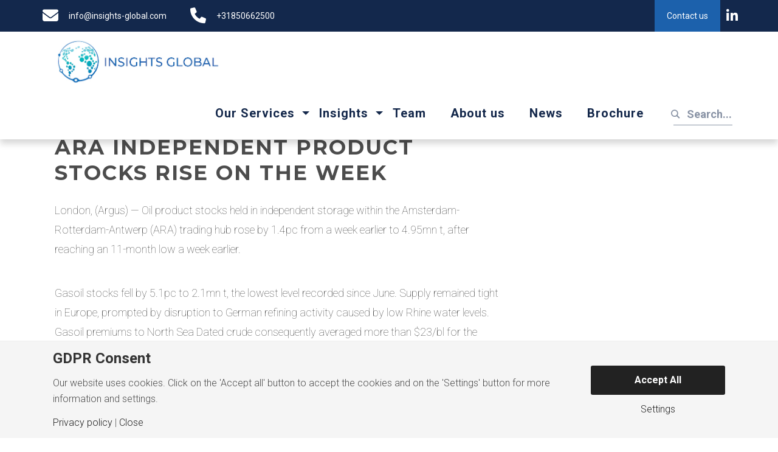

--- FILE ---
content_type: text/html; charset=UTF-8
request_url: https://www.insights-global.com/ara-independent-product-stocks-rise-on-the-week/
body_size: 18895
content:
 <!DOCTYPE html>
<html lang="en-US">
<head>
	
	<meta charset="utf-8">
    <meta http-equiv="X-UA-Compatible" content="IE=edge">
    <meta charset="UTF-8" />
	<meta name="viewport" content="width=device-width, initial-scale=1, maximum-scale=1, user-scalable=no">
	<title>ARA Independent Product Stocks Rise on the Week - Insights Global</title>

	
		
    <link rel='stylesheet' id='wpacu-combined-google-fonts-css' href='https://fonts.googleapis.com/css?family=Inconsolata:400|Merriweather:400,400italic,700,700italic,900,900italic|Montserrat:400,700|Roboto:100,300,400,700&amp;subset=latin,latin-ext&amp;display=swap' type='text/css' media='all' />

	
	
	
    
    <!--[if lt IE 9]>
      <script src="https://oss.maxcdn.com/html5shiv/3.7.3/html5shiv.min.js"></script>
      <script src="https://oss.maxcdn.com/respond/1.4.2/respond.min.js"></script>
    <![endif]-->
	<link rel="stylesheet" type="text/css" href="https://www.insights-global.com/wp-content/themes/thepjk/css/bootstrap.min.css">
	<link rel="stylesheet" type="text/css" href="https://www.insights-global.com/wp-content/cache/asset-cleanup/css/item/8218f4232e6b951117f82ccd62f83462-v3bed93a596855cc906e2d412a4b1017f14337b69.css">
    <link rel="stylesheet" type="text/css" href="https://www.insights-global.com/wp-content/cache/asset-cleanup/css/item/51f5140dd56b381fe6e63b3ca32aeaf5-v1960772dd81284c2f49c758cd21eeedfc7b945e9.css">
    <script>(function(html){html.className = html.className.replace(/\bno-js\b/,'js')})(document.documentElement);</script>
<meta name='robots' content='max-image-preview:large, index,follow' />
<script type="text/javascript">
    (function() {
  var pvData = {"source":"Direct","referrer":"Direct","visitor_type":"logged out","visitor_login_status":"logged out","visitor_id":0,"page_title":"ARA Independent Product Stocks Rise on the Week - Insights Global","post_type":"post","post_type_with_prefix":"single post","post_categories":"ara-stocks|nieuws","post_tags":"","post_author":"admin","post_full_date":"November 23, 2018","post_year":"2018","post_month":"11","post_day":"23","is_front_page":0,"is_home":1,"search_query":"","search_results_count":0};
  var body = {
    url: encodeURIComponent(window.location.href),
    referrer: encodeURIComponent(document.referrer)
  };

  function makePostRequest(e,t){var n=[];if(t.body){for(var o in t.body)n.push(encodeURIComponent(o)+"="+encodeURIComponent(t.body[o]));t.body=n.join("&")}return window.fetch?new Promise(n=>{var o={method:"POST",headers:{"Content-Type":"application/x-www-form-urlencoded"},redirect:"follow",body:{},...t};window.fetch(e,o).then(e=>{n(e.text())})}):new Promise(t=>{var o;"undefined"==typeof XMLHttpRequest&&t(null),(o=new XMLHttpRequest).open("POST",e,!0),o.onreadystatechange=function(){4==o.readyState&&200==o.status&&t(o.responseText)},o.setRequestHeader("Content-type","application/x-www-form-urlencoded"),o.send(n.join("&"))})}
  function observeAjaxCartActions(e){new PerformanceObserver(function(t){for(var n=t.getEntries(),r=0;r<n.length;r++)["xmlhttprequest","fetch"].includes(n[r].initiatorType)&&['=get_refreshed_fragments', 'add_to_cart'].some(p => n[r].name.includes(p))&&fetchCart(e)}).observe({entryTypes:["resource"]})};

  function fetchCart(adapter) {
    makePostRequest("//www.insights-global.com/index.php?plugin=optimonk&action=cartData", { body })
      .then((response) => {
        var data = JSON.parse(response);
        setCartData(data, adapter);
      })
  }

  function setCartData(cartData, adapter) {
    adapter.Cart.clear();

    cartData.cart.forEach(cartItem => {
      adapter.Cart.add(cartItem.sku, {quantity: cartItem.quantity, price: cartItem.price, name: cartItem.name});
    });
    Object.keys(cartData.avs).forEach((key, value) => {
      adapter.attr(`wp_${key}`, cartData.avs[key]);
    })
  }

  function setAssocData(assocData, adapter) {
    Object.keys(assocData).forEach((key) => {
      adapter.attr(`wp_${key}`, assocData[key]);
    })
  }

  var RuleHandler = {
    hasVisitorCartRules: (campaignMeta) => {
      return !!(campaignMeta.rules.visitorCart || campaignMeta.rules.visitorCartRevamp || campaignMeta.rules.visitorCartV3);
    },
    hasVisitorAttributeRule: (campaignMeta) => {
      return !!campaignMeta.rules.visitorAttribute;
    }
  }

  document.querySelector('html').addEventListener('optimonk#embedded-campaigns-init', function(e) {
    var campaignsData = e.parameters;

    if (!campaignsData.length) {
      return;
    }

    var adapter = window.OptiMonkEmbedded.Visitor.createAdapter();
    var hasCartRule = false;
    var hasAttributeRule = false;

    campaignsData.forEach((campaignMetaData) => {
      hasCartRule = hasCartRule || RuleHandler.hasVisitorCartRules(campaignMetaData);
      hasAttributeRule = hasAttributeRule || RuleHandler.hasVisitorAttributeRule(campaignMetaData);
    });

    setAssocData(pvData, adapter);

    if (hasCartRule) {
      observeAjaxCartActions(adapter);
      fetchCart(adapter);
    }

    if (hasAttributeRule) {
      makePostRequest("//www.insights-global.com/index.php?plugin=optimonk&action=productData", { body })
        .then((response) => {
          var data = JSON.parse(response);
          setAssocData(data, adapter);
        })
    }
  });

  document.querySelector('html').addEventListener('optimonk#campaigns_initialized', function () {
    if (!OptiMonk.campaigns) {
      return;
    }

    var adapter = window.OptiMonk.Visitor.createAdapter();

    setAssocData(pvData, adapter);

    if (OptiMonk.campaigns.filter(campaign => campaign.hasVisitorCartRules()).length) {
      observeAjaxCartActions(adapter);
      fetchCart(adapter);
    }

    if (OptiMonk.campaigns.filter(campaign => campaign.hasVisitorAttributeRules()).length) {
      makePostRequest("//www.insights-global.com/index.php?plugin=optimonk&action=productData", { body })
        .then((response) => {
          var data = JSON.parse(response);
          setAssocData(data, adapter);
        });
    }
  });
}());

</script>
<script type="text/javascript" src="https://onsite.optimonk.com/script.js?account=255300" async></script><link rel="preload" as="font" href="/wp-content/themes/thepjk/fonts/fa-regular-400.woff2" data-wpacu-preload-font="1" crossorigin>
<link rel="preload" as="font" href="https://fonts.gstatic.com/s/roboto/v30/KFOmCnqEu92Fr1Mu4mxK.woff2" data-wpacu-preload-font="1" crossorigin>
<link rel="preload" as="font" href="https://fonts.gstatic.com/s/roboto/v30/KFOlCnqEu92Fr1MmWUlfBBc4.woff2" data-wpacu-preload-font="1" crossorigin>
<link rel="preload" as="font" href="https://fonts.gstatic.com/s/roboto/v30/KFOlCnqEu92Fr1MmSU5fBBc4.woff2" data-wpacu-preload-font="1" crossorigin>
<link rel="preload" as="font" href="https://fonts.gstatic.com/s/montserrat/v25/JTUSjIg1_i6t8kCHKm459Wlhyw.woff2" data-wpacu-preload-font="1" crossorigin>


<script data-cfasync="false" data-pagespeed-no-defer>
	var gtm4wp_datalayer_name = "dataLayer";
	var dataLayer = dataLayer || [];
</script>

	
	<title>ARA Independent Product Stocks Rise on the Week - Insights Global</title>
	<link rel="canonical" href="https://www.insights-global.com/ara-independent-product-stocks-rise-on-the-week/" />
	<meta property="og:locale" content="en_US" />
	<meta property="og:type" content="article" />
	<meta property="og:title" content="ARA Independent Product Stocks Rise on the Week - Insights Global" />
	<meta property="og:description" content="London, (Argus) — Oil product stocks held in independent storage within the Amsterdam-Rotterdam-Antwerp (ARA) trading hub rose by 1.4pc from a week earlier to 4.95mn t, after reaching an 11-month low a week earlier. Gasoil stocks fell by 5.1pc to 2.1mn t, the lowest level recorded since June. Supply remained tight in Europe, prompted by &hellip; Continue reading &quot;ARA Independent Product Stocks Rise on the Week&quot;" />
	<meta property="og:url" content="https://www.insights-global.com/ara-independent-product-stocks-rise-on-the-week/" />
	<meta property="og:site_name" content="Insights Global" />
	<meta property="article:published_time" content="2018-11-23T21:38:39+00:00" />
	<meta property="article:modified_time" content="2025-02-03T19:18:41+00:00" />
	<meta name="author" content="admin" />
	<meta name="twitter:card" content="summary_large_image" />
	<meta name="twitter:label1" content="Written by" />
	<meta name="twitter:data1" content="admin" />
	<meta name="twitter:label2" content="Est. reading time" />
	<meta name="twitter:data2" content="2 minutes" />
	<script type="application/ld+json" class="yoast-schema-graph">{"@context":"https://schema.org","@graph":[{"@type":"WebPage","@id":"https://www.insights-global.com/ara-independent-product-stocks-rise-on-the-week/","url":"https://www.insights-global.com/ara-independent-product-stocks-rise-on-the-week/","name":"ARA Independent Product Stocks Rise on the Week - Insights Global","isPartOf":{"@id":"https://www.insights-global.com/#website"},"datePublished":"2018-11-23T21:38:39+00:00","dateModified":"2025-02-03T19:18:41+00:00","author":{"@id":"https://www.insights-global.com/#/schema/person/69596d4465349fd091f5759ca2fb3a80"},"breadcrumb":{"@id":"https://www.insights-global.com/ara-independent-product-stocks-rise-on-the-week/#breadcrumb"},"inLanguage":"en-US","potentialAction":[{"@type":"ReadAction","target":["https://www.insights-global.com/ara-independent-product-stocks-rise-on-the-week/"]}]},{"@type":"BreadcrumbList","@id":"https://www.insights-global.com/ara-independent-product-stocks-rise-on-the-week/#breadcrumb","itemListElement":[{"@type":"ListItem","position":1,"name":"Home","item":"https://www.insights-global.com/"},{"@type":"ListItem","position":2,"name":"ARA Independent Product Stocks Rise on the Week"}]},{"@type":"WebSite","@id":"https://www.insights-global.com/#website","url":"https://www.insights-global.com/","name":"Insights Global","description":"","potentialAction":[{"@type":"SearchAction","target":{"@type":"EntryPoint","urlTemplate":"https://www.insights-global.com/?s={search_term_string}"},"query-input":"required name=search_term_string"}],"inLanguage":"en-US"},{"@type":"Person","@id":"https://www.insights-global.com/#/schema/person/69596d4465349fd091f5759ca2fb3a80","name":"admin","image":{"@type":"ImageObject","inLanguage":"en-US","@id":"https://www.insights-global.com/#/schema/person/image/","url":"https://secure.gravatar.com/avatar/7bdd9fe3bb0426d4a921766d163bd749?s=96&d=mm&r=g","contentUrl":"https://secure.gravatar.com/avatar/7bdd9fe3bb0426d4a921766d163bd749?s=96&d=mm&r=g","caption":"admin"},"url":"https://www.insights-global.com/author/admin/"}]}</script>
	


<link rel='dns-prefetch' href='//www.insights-global.com' />
<link rel='dns-prefetch' href='//static.addtoany.com' />
<link rel='dns-prefetch' href='//fonts.googleapis.com' />
<link rel='dns-prefetch' href='//use.fontawesome.com' />
<link href='https://fonts.gstatic.com' crossorigin rel='preconnect' />
<link rel="alternate" type="application/rss+xml" title="Insights Global &raquo; Feed" href="https://www.insights-global.com/feed/" />
<link rel="alternate" type="application/rss+xml" title="Insights Global &raquo; Comments Feed" href="https://www.insights-global.com/comments/feed/" />
<script>
window.top.gdprConsents = {
"cookieDelimiter": ",",
"bypassCache": "0",
"ids": "1479",
"mandatoryIds": "",
"multisite": "1",
"acceptAllRedirect": "https://www.insights-global.com/about-us/",
"refreshTime": 800,
"directConsentId": "",
"directContent": "LyogUGFzdGUgeW91ciBHb29nbGUgQW5hbHl0aWNzIEpBVkFTQ1JJUFQgaGVyZS4uICov"};
</script><style id='wp-block-library-theme-inline-css' type='text/css'>
.wp-block-audio figcaption{color:#555;font-size:13px;text-align:center}.is-dark-theme .wp-block-audio figcaption{color:hsla(0,0%,100%,.65)}.wp-block-audio{margin:0 0 1em}.wp-block-code{border:1px solid #ccc;border-radius:4px;font-family:Menlo,Consolas,monaco,monospace;padding:.8em 1em}.wp-block-embed figcaption{color:#555;font-size:13px;text-align:center}.is-dark-theme .wp-block-embed figcaption{color:hsla(0,0%,100%,.65)}.wp-block-embed{margin:0 0 1em}.blocks-gallery-caption{color:#555;font-size:13px;text-align:center}.is-dark-theme .blocks-gallery-caption{color:hsla(0,0%,100%,.65)}.wp-block-image figcaption{color:#555;font-size:13px;text-align:center}.is-dark-theme .wp-block-image figcaption{color:hsla(0,0%,100%,.65)}.wp-block-image{margin:0 0 1em}.wp-block-pullquote{border-top:4px solid;border-bottom:4px solid;margin-bottom:1.75em;color:currentColor}.wp-block-pullquote__citation,.wp-block-pullquote cite,.wp-block-pullquote footer{color:currentColor;text-transform:uppercase;font-size:.8125em;font-style:normal}.wp-block-quote{border-left:.25em solid;margin:0 0 1.75em;padding-left:1em}.wp-block-quote cite,.wp-block-quote footer{color:currentColor;font-size:.8125em;position:relative;font-style:normal}.wp-block-quote.has-text-align-right{border-left:none;border-right:.25em solid;padding-left:0;padding-right:1em}.wp-block-quote.has-text-align-center{border:none;padding-left:0}.wp-block-quote.is-large,.wp-block-quote.is-style-large,.wp-block-quote.is-style-plain{border:none}.wp-block-search .wp-block-search__label{font-weight:700}.wp-block-search__button{border:1px solid #ccc;padding:.375em .625em}:where(.wp-block-group.has-background){padding:1.25em 2.375em}.wp-block-separator.has-css-opacity{opacity:.4}.wp-block-separator{border:none;border-bottom:2px solid;margin-left:auto;margin-right:auto}.wp-block-separator.has-alpha-channel-opacity{opacity:1}.wp-block-separator:not(.is-style-wide):not(.is-style-dots){width:100px}.wp-block-separator.has-background:not(.is-style-dots){border-bottom:none;height:1px}.wp-block-separator.has-background:not(.is-style-wide):not(.is-style-dots){height:2px}.wp-block-table{margin:"0 0 1em 0"}.wp-block-table thead{border-bottom:3px solid}.wp-block-table tfoot{border-top:3px solid}.wp-block-table td,.wp-block-table th{word-break:normal}.wp-block-table figcaption{color:#555;font-size:13px;text-align:center}.is-dark-theme .wp-block-table figcaption{color:hsla(0,0%,100%,.65)}.wp-block-video figcaption{color:#555;font-size:13px;text-align:center}.is-dark-theme .wp-block-video figcaption{color:hsla(0,0%,100%,.65)}.wp-block-video{margin:0 0 1em}.wp-block-template-part.has-background{padding:1.25em 2.375em;margin-top:0;margin-bottom:0}
</style>
<link rel='stylesheet' id='activecampaign-form-block-css' href='https://www.insights-global.com/wp-content/plugins/activecampaign-subscription-forms/activecampaign-form-block/build/style-index.css?ver=1748347203' type='text/css' media='all' />
<link rel='stylesheet' id='classic-theme-styles-css' href='https://www.insights-global.com/wp-includes/css/classic-themes.min.css?ver=1' type='text/css' media='all' />
<style id='global-styles-inline-css' type='text/css'>
body{--wp--preset--color--black: #000000;--wp--preset--color--cyan-bluish-gray: #abb8c3;--wp--preset--color--white: #fff;--wp--preset--color--pale-pink: #f78da7;--wp--preset--color--vivid-red: #cf2e2e;--wp--preset--color--luminous-vivid-orange: #ff6900;--wp--preset--color--luminous-vivid-amber: #fcb900;--wp--preset--color--light-green-cyan: #7bdcb5;--wp--preset--color--vivid-green-cyan: #00d084;--wp--preset--color--pale-cyan-blue: #8ed1fc;--wp--preset--color--vivid-cyan-blue: #0693e3;--wp--preset--color--vivid-purple: #9b51e0;--wp--preset--color--dark-gray: #1a1a1a;--wp--preset--color--medium-gray: #686868;--wp--preset--color--light-gray: #e5e5e5;--wp--preset--color--blue-gray: #4d545c;--wp--preset--color--bright-blue: #007acc;--wp--preset--color--light-blue: #9adffd;--wp--preset--color--dark-brown: #402b30;--wp--preset--color--medium-brown: #774e24;--wp--preset--color--dark-red: #640c1f;--wp--preset--color--bright-red: #ff675f;--wp--preset--color--yellow: #ffef8e;--wp--preset--gradient--vivid-cyan-blue-to-vivid-purple: linear-gradient(135deg,rgba(6,147,227,1) 0%,rgb(155,81,224) 100%);--wp--preset--gradient--light-green-cyan-to-vivid-green-cyan: linear-gradient(135deg,rgb(122,220,180) 0%,rgb(0,208,130) 100%);--wp--preset--gradient--luminous-vivid-amber-to-luminous-vivid-orange: linear-gradient(135deg,rgba(252,185,0,1) 0%,rgba(255,105,0,1) 100%);--wp--preset--gradient--luminous-vivid-orange-to-vivid-red: linear-gradient(135deg,rgba(255,105,0,1) 0%,rgb(207,46,46) 100%);--wp--preset--gradient--very-light-gray-to-cyan-bluish-gray: linear-gradient(135deg,rgb(238,238,238) 0%,rgb(169,184,195) 100%);--wp--preset--gradient--cool-to-warm-spectrum: linear-gradient(135deg,rgb(74,234,220) 0%,rgb(151,120,209) 20%,rgb(207,42,186) 40%,rgb(238,44,130) 60%,rgb(251,105,98) 80%,rgb(254,248,76) 100%);--wp--preset--gradient--blush-light-purple: linear-gradient(135deg,rgb(255,206,236) 0%,rgb(152,150,240) 100%);--wp--preset--gradient--blush-bordeaux: linear-gradient(135deg,rgb(254,205,165) 0%,rgb(254,45,45) 50%,rgb(107,0,62) 100%);--wp--preset--gradient--luminous-dusk: linear-gradient(135deg,rgb(255,203,112) 0%,rgb(199,81,192) 50%,rgb(65,88,208) 100%);--wp--preset--gradient--pale-ocean: linear-gradient(135deg,rgb(255,245,203) 0%,rgb(182,227,212) 50%,rgb(51,167,181) 100%);--wp--preset--gradient--electric-grass: linear-gradient(135deg,rgb(202,248,128) 0%,rgb(113,206,126) 100%);--wp--preset--gradient--midnight: linear-gradient(135deg,rgb(2,3,129) 0%,rgb(40,116,252) 100%);--wp--preset--duotone--dark-grayscale: url('#wp-duotone-dark-grayscale');--wp--preset--duotone--grayscale: url('#wp-duotone-grayscale');--wp--preset--duotone--purple-yellow: url('#wp-duotone-purple-yellow');--wp--preset--duotone--blue-red: url('#wp-duotone-blue-red');--wp--preset--duotone--midnight: url('#wp-duotone-midnight');--wp--preset--duotone--magenta-yellow: url('#wp-duotone-magenta-yellow');--wp--preset--duotone--purple-green: url('#wp-duotone-purple-green');--wp--preset--duotone--blue-orange: url('#wp-duotone-blue-orange');--wp--preset--font-size--small: 13px;--wp--preset--font-size--medium: 20px;--wp--preset--font-size--large: 36px;--wp--preset--font-size--x-large: 42px;--wp--preset--spacing--20: 0.44rem;--wp--preset--spacing--30: 0.67rem;--wp--preset--spacing--40: 1rem;--wp--preset--spacing--50: 1.5rem;--wp--preset--spacing--60: 2.25rem;--wp--preset--spacing--70: 3.38rem;--wp--preset--spacing--80: 5.06rem;}:where(.is-layout-flex){gap: 0.5em;}body .is-layout-flow > .alignleft{float: left;margin-inline-start: 0;margin-inline-end: 2em;}body .is-layout-flow > .alignright{float: right;margin-inline-start: 2em;margin-inline-end: 0;}body .is-layout-flow > .aligncenter{margin-left: auto !important;margin-right: auto !important;}body .is-layout-constrained > .alignleft{float: left;margin-inline-start: 0;margin-inline-end: 2em;}body .is-layout-constrained > .alignright{float: right;margin-inline-start: 2em;margin-inline-end: 0;}body .is-layout-constrained > .aligncenter{margin-left: auto !important;margin-right: auto !important;}body .is-layout-constrained > :where(:not(.alignleft):not(.alignright):not(.alignfull)){max-width: var(--wp--style--global--content-size);margin-left: auto !important;margin-right: auto !important;}body .is-layout-constrained > .alignwide{max-width: var(--wp--style--global--wide-size);}body .is-layout-flex{display: flex;}body .is-layout-flex{flex-wrap: wrap;align-items: center;}body .is-layout-flex > *{margin: 0;}:where(.wp-block-columns.is-layout-flex){gap: 2em;}.has-black-color{color: var(--wp--preset--color--black) !important;}.has-cyan-bluish-gray-color{color: var(--wp--preset--color--cyan-bluish-gray) !important;}.has-white-color{color: var(--wp--preset--color--white) !important;}.has-pale-pink-color{color: var(--wp--preset--color--pale-pink) !important;}.has-vivid-red-color{color: var(--wp--preset--color--vivid-red) !important;}.has-luminous-vivid-orange-color{color: var(--wp--preset--color--luminous-vivid-orange) !important;}.has-luminous-vivid-amber-color{color: var(--wp--preset--color--luminous-vivid-amber) !important;}.has-light-green-cyan-color{color: var(--wp--preset--color--light-green-cyan) !important;}.has-vivid-green-cyan-color{color: var(--wp--preset--color--vivid-green-cyan) !important;}.has-pale-cyan-blue-color{color: var(--wp--preset--color--pale-cyan-blue) !important;}.has-vivid-cyan-blue-color{color: var(--wp--preset--color--vivid-cyan-blue) !important;}.has-vivid-purple-color{color: var(--wp--preset--color--vivid-purple) !important;}.has-black-background-color{background-color: var(--wp--preset--color--black) !important;}.has-cyan-bluish-gray-background-color{background-color: var(--wp--preset--color--cyan-bluish-gray) !important;}.has-white-background-color{background-color: var(--wp--preset--color--white) !important;}.has-pale-pink-background-color{background-color: var(--wp--preset--color--pale-pink) !important;}.has-vivid-red-background-color{background-color: var(--wp--preset--color--vivid-red) !important;}.has-luminous-vivid-orange-background-color{background-color: var(--wp--preset--color--luminous-vivid-orange) !important;}.has-luminous-vivid-amber-background-color{background-color: var(--wp--preset--color--luminous-vivid-amber) !important;}.has-light-green-cyan-background-color{background-color: var(--wp--preset--color--light-green-cyan) !important;}.has-vivid-green-cyan-background-color{background-color: var(--wp--preset--color--vivid-green-cyan) !important;}.has-pale-cyan-blue-background-color{background-color: var(--wp--preset--color--pale-cyan-blue) !important;}.has-vivid-cyan-blue-background-color{background-color: var(--wp--preset--color--vivid-cyan-blue) !important;}.has-vivid-purple-background-color{background-color: var(--wp--preset--color--vivid-purple) !important;}.has-black-border-color{border-color: var(--wp--preset--color--black) !important;}.has-cyan-bluish-gray-border-color{border-color: var(--wp--preset--color--cyan-bluish-gray) !important;}.has-white-border-color{border-color: var(--wp--preset--color--white) !important;}.has-pale-pink-border-color{border-color: var(--wp--preset--color--pale-pink) !important;}.has-vivid-red-border-color{border-color: var(--wp--preset--color--vivid-red) !important;}.has-luminous-vivid-orange-border-color{border-color: var(--wp--preset--color--luminous-vivid-orange) !important;}.has-luminous-vivid-amber-border-color{border-color: var(--wp--preset--color--luminous-vivid-amber) !important;}.has-light-green-cyan-border-color{border-color: var(--wp--preset--color--light-green-cyan) !important;}.has-vivid-green-cyan-border-color{border-color: var(--wp--preset--color--vivid-green-cyan) !important;}.has-pale-cyan-blue-border-color{border-color: var(--wp--preset--color--pale-cyan-blue) !important;}.has-vivid-cyan-blue-border-color{border-color: var(--wp--preset--color--vivid-cyan-blue) !important;}.has-vivid-purple-border-color{border-color: var(--wp--preset--color--vivid-purple) !important;}.has-vivid-cyan-blue-to-vivid-purple-gradient-background{background: var(--wp--preset--gradient--vivid-cyan-blue-to-vivid-purple) !important;}.has-light-green-cyan-to-vivid-green-cyan-gradient-background{background: var(--wp--preset--gradient--light-green-cyan-to-vivid-green-cyan) !important;}.has-luminous-vivid-amber-to-luminous-vivid-orange-gradient-background{background: var(--wp--preset--gradient--luminous-vivid-amber-to-luminous-vivid-orange) !important;}.has-luminous-vivid-orange-to-vivid-red-gradient-background{background: var(--wp--preset--gradient--luminous-vivid-orange-to-vivid-red) !important;}.has-very-light-gray-to-cyan-bluish-gray-gradient-background{background: var(--wp--preset--gradient--very-light-gray-to-cyan-bluish-gray) !important;}.has-cool-to-warm-spectrum-gradient-background{background: var(--wp--preset--gradient--cool-to-warm-spectrum) !important;}.has-blush-light-purple-gradient-background{background: var(--wp--preset--gradient--blush-light-purple) !important;}.has-blush-bordeaux-gradient-background{background: var(--wp--preset--gradient--blush-bordeaux) !important;}.has-luminous-dusk-gradient-background{background: var(--wp--preset--gradient--luminous-dusk) !important;}.has-pale-ocean-gradient-background{background: var(--wp--preset--gradient--pale-ocean) !important;}.has-electric-grass-gradient-background{background: var(--wp--preset--gradient--electric-grass) !important;}.has-midnight-gradient-background{background: var(--wp--preset--gradient--midnight) !important;}.has-small-font-size{font-size: var(--wp--preset--font-size--small) !important;}.has-medium-font-size{font-size: var(--wp--preset--font-size--medium) !important;}.has-large-font-size{font-size: var(--wp--preset--font-size--large) !important;}.has-x-large-font-size{font-size: var(--wp--preset--font-size--x-large) !important;}
.wp-block-navigation a:where(:not(.wp-element-button)){color: inherit;}
:where(.wp-block-columns.is-layout-flex){gap: 2em;}
.wp-block-pullquote{font-size: 1.5em;line-height: 1.6;}
</style>
<link rel='stylesheet' id='contact-form-7-css' href='https://www.insights-global.com/wp-content/cache/asset-cleanup/css/item/contact-form-7-ve683513eb7515ff7a25e01cefc721d593bad4907.css' type='text/css' media='all' />
<link rel='stylesheet' id='gdprc_style-css' href='https://www.insights-global.com/wp-content/plugins/gdpr-consent/assets/dist/css/plugin.min.css?ver=3.5.0' type='text/css' media='all' />
<link rel='stylesheet' id='gdprc_gdpricons-css' href='https://www.insights-global.com/wp-content/plugins/gdpr-consent/assets/dist/../lib/gdpricons/css/gdpricons.min.css?ver=3.5.0' type='text/css' media='all' />
<link rel='stylesheet' id='wpos-slick-style-css' href='https://www.insights-global.com/wp-content/cache/asset-cleanup/css/item/wpos-slick-style-v4c0d4a7d2866c43de67c094ffc808cfd65e4e201.css' type='text/css' media='all' />
<link rel='stylesheet' id='logo_showcase_style-css' href='https://www.insights-global.com/wp-content/cache/asset-cleanup/css/item/logo_showcase_style-veed68166102f56a096a993510f53ae8db3edce89.css' type='text/css' media='all' />
<link rel='stylesheet' id='wpcf7-redirect-script-frontend-css' href='https://www.insights-global.com/wp-content/plugins/wpcf7-redirect/build/css/wpcf7-redirect-frontend.min.css?ver=6.1.9' type='text/css' media='all' />
<link rel='stylesheet' id='genericons-css' href='https://www.insights-global.com/wp-content/cache/asset-cleanup/css/item/genericons-v841e1ce87b0ee79b7567f92388b7a3d8d4212eec.css' type='text/css' media='all' />
<link rel='stylesheet' id='twentysixteen-style-css' href='https://www.insights-global.com/wp-content/cache/asset-cleanup/css/item/twentysixteen-style-ve01f33b81512026e08d385903daf86271430a2a0.css' type='text/css' media='all' />
<link rel='stylesheet' id='twentysixteen-block-style-css' href='https://www.insights-global.com/wp-content/cache/asset-cleanup/css/item/twentysixteen-block-style-v62cbddcf7f036de740a7441944841f7bd0598f7f.css' type='text/css' media='all' />
<!--[if lt IE 10]>
<link rel='stylesheet' id='twentysixteen-ie-css' href='https://www.insights-global.com/wp-content/cache/asset-cleanup/css/item/twentysixteen-ie-vd7219f8403b79b5fd10d396c6e19699f4020897e.css' type='text/css' media='all' />
<![endif]-->
<!--[if lt IE 9]>
<link rel='stylesheet' id='twentysixteen-ie8-css' href='https://www.insights-global.com/wp-content/cache/asset-cleanup/css/item/twentysixteen-ie8-v1d59d6feb706f6e5fe8e4fbcd1f46679a8a49589.css' type='text/css' media='all' />
<![endif]-->
<!--[if lt IE 8]>
<link rel='stylesheet' id='twentysixteen-ie7-css' href='https://www.insights-global.com/wp-content/cache/asset-cleanup/css/item/twentysixteen-ie7-ve4f6198652adaebecc1f0a3f2c9ef07b9d5fdce8.css' type='text/css' media='all' />
<![endif]-->
<link rel='stylesheet' id='searchwp-live-search-css' href='https://www.insights-global.com/wp-content/cache/asset-cleanup/css/item/searchwp-live-search-v0f1aee806421be2dcb1d93b8eae367a18114ae2c.css' type='text/css' media='all' />
<link rel='stylesheet' id='font-awesome-official-css' href='https://use.fontawesome.com/releases/v6.1.1/css/all.css' type='text/css' media='all' integrity="sha384-/frq1SRXYH/bSyou/HUp/hib7RVN1TawQYja658FEOodR/FQBKVqT9Ol+Oz3Olq5" crossorigin="anonymous" />
<link rel='stylesheet' id='addtoany-css' href='https://www.insights-global.com/wp-content/plugins/add-to-any/addtoany.min.css?ver=1.16' type='text/css' media='all' />
<link rel='stylesheet' id='font-awesome-official-v4shim-css' href='https://use.fontawesome.com/releases/v6.1.1/css/v4-shims.css' type='text/css' media='all' integrity="sha384-4Jczmr1SlicmtiAiHGxwWtSzLJAS97HzJsKGqfC0JtZktLrPXIux1u6GJNVRRqiN" crossorigin="anonymous" />
<script   type='text/javascript' id='addtoany-core-js-before'>
window.a2a_config=window.a2a_config||{};a2a_config.callbacks=[];a2a_config.overlays=[];a2a_config.templates={};
</script>
<script   type='text/javascript' async src='https://static.addtoany.com/menu/page.js' id='addtoany-core-js'></script>
<script   type='text/javascript' src='https://www.insights-global.com/wp-includes/js/jquery/jquery.min.js?ver=3.6.1' id='jquery-core-js'></script>
<script   type='text/javascript' src='https://www.insights-global.com/wp-includes/js/jquery/jquery-migrate.min.js?ver=3.3.2' id='jquery-migrate-js'></script>
<script   type='text/javascript' async src='https://www.insights-global.com/wp-content/plugins/add-to-any/addtoany.min.js?ver=1.1' id='addtoany-jquery-js'></script>
<!--[if lt IE 9]>
<script   type='text/javascript' src='https://www.insights-global.com/wp-content/themes/thepjk/js/html5.js?ver=3.7.3' id='twentysixteen-html5-js'></script>
<![endif]-->
<link rel="alternate" type="application/json+oembed" href="https://www.insights-global.com/wp-json/oembed/1.0/embed?url=https%3A%2F%2Fwww.insights-global.com%2Fara-independent-product-stocks-rise-on-the-week%2F" />
<link rel="alternate" type="text/xml+oembed" href="https://www.insights-global.com/wp-json/oembed/1.0/embed?url=https%3A%2F%2Fwww.insights-global.com%2Fara-independent-product-stocks-rise-on-the-week%2F&#038;format=xml" />
<style id='gdprc_classes' type='text/css'>body .hide-on-consent-{display: none !important;}body .show-on-consent-{display: inherit !important;}body .flex-on-consent-{display: flex !important;}body .block-on-consent-{display: block !important;}body .inline-on-consent-{display: inline !important;}</style>


<script data-cfasync="false" data-pagespeed-no-defer type="text/javascript">
	var dataLayer_content = {"pagePostType":"post","pagePostType2":"single-post","pageCategory":["ara-stocks","nieuws"],"pagePostAuthor":"admin"};
	dataLayer.push( dataLayer_content );
</script>
<script data-cfasync="false">
(function(w,d,s,l,i){w[l]=w[l]||[];w[l].push({'gtm.start':
new Date().getTime(),event:'gtm.js'});var f=d.getElementsByTagName(s)[0],
j=d.createElement(s),dl=l!='dataLayer'?'&l='+l:'';j.async=true;j.src=
'//www.googletagmanager.com/gtm.'+'js?id='+i+dl;f.parentNode.insertBefore(j,f);
})(window,document,'script','dataLayer','GTM-MS8J2HN');
</script>


		<script>
		(function(h,o,t,j,a,r){
			h.hj=h.hj||function(){(h.hj.q=h.hj.q||[]).push(arguments)};
			h._hjSettings={hjid:1906294,hjsv:5};
			a=o.getElementsByTagName('head')[0];
			r=o.createElement('script');r.async=1;
			r.src=t+h._hjSettings.hjid+j+h._hjSettings.hjsv;
			a.appendChild(r);
		})(window,document,'//static.hotjar.com/c/hotjar-','.js?sv=');
		</script>
		<style type="text/css">.recentcomments a{display:inline !important;padding:0 !important;margin:0 !important;}</style><link rel="icon" href="https://www.insights-global.com/wp-content/uploads/2019/02/favicon.ico" sizes="32x32" />
<link rel="icon" href="https://www.insights-global.com/wp-content/uploads/2019/02/favicon.ico" sizes="192x192" />
<link rel="apple-touch-icon" href="https://www.insights-global.com/wp-content/uploads/2019/02/favicon.ico" />
<meta name="msapplication-TileImage" content="https://www.insights-global.com/wp-content/uploads/2019/02/favicon.ico" />

</head>
<body data-rsssl=1  class="post-template-default single single-post postid-1274 single-format-standard wp-embed-responsive group-blog">
<div id="page" class="site">

	
	<header class="site-header sticky">
		<div class="headTop">
			<div class="container">
				<div class="row">
					<div class="col-md-12">
						<ul class="headTopLeft">
														<li>
								<span class="fa fa-envelope"></span>
								<a href="mailto:info@insights-global.com">info@insights-global.com</a>
							</li>
														<li>
								<span class="fa fa-phone"></span>
								<a href="tel:+31850662500">+31850662500</a>
							</li>
													</ul>
						<ul class="headTopRight">
														<li><a href="https://www.insights-global.com/contact-us/">Contact us</a></li>
														<li><a href="https://www.linkedin.com/company/insights-global/" class="linkdin" target="_blank"><span class="fab fa-linkedin-in"></span></a></li>
												</ul>
					</div>
				</div>
			</div>
		</div>

		<div class="headerBot">
			<div class="container">
				<div class="row">
					<div class="col-md-12">
						<div class="logo">
							<a href="https://www.insights-global.com">
								<img src="https://www.insights-global.com/wp-content/uploads/2019/02/logos_final-InsightGlobal-1-02.jpg" style="margin-top: 4px" alt="logo">
							</a>
						</div>		
						<div class="mobileMenu">
							<a href="tel:+31850662500">
								<span class="far fa-phone"></span>
							</a>
							<a href="javascript:;" rel="nofollow" class="menuIcon">
								<div class="iconInner">
									<span class="line1"></span>
					            	<span class="line2"></span>
					            	<span class="line3"></span>
								</div>
				        	</a>
						</div>
						<div class="menuMain">
							<nav class="main-navigation">
							<ul id="menu-primary-menu" class="main-menu"><li id="menu-item-6919" class="menu-item menu-item-type-post_type menu-item-object-page menu-item-has-children menu-item-6919"><a href="https://www.insights-global.com/our-services/">Our Services</a>
<ul class="sub-menu">
	<li id="menu-item-6923" class="menu-item menu-item-type-post_type menu-item-object-page menu-item-6923"><a href="https://www.insights-global.com/our-services/data-services/">Data Services</a></li>
	<li id="menu-item-6921" class="menu-item menu-item-type-post_type menu-item-object-page menu-item-6921"><a href="https://www.insights-global.com/our-services/analytics-services/">Analytics Services</a></li>
	<li id="menu-item-6922" class="menu-item menu-item-type-post_type menu-item-object-page menu-item-6922"><a href="https://www.insights-global.com/our-services/consultancy-services/">Consultancy Services</a></li>
	<li id="menu-item-6933" class="menu-item menu-item-type-post_type menu-item-object-page menu-item-6933"><a href="https://www.insights-global.com/our-services/tankterminals-com/">TankTerminals.com</a></li>
	<li id="menu-item-13573" class="menu-item menu-item-type-post_type menu-item-object-page menu-item-13573"><a href="https://www.insights-global.com/our-services/bargeinsights/">BargeINSIGHTS</a></li>
	<li id="menu-item-6924" class="menu-item menu-item-type-post_type menu-item-object-page menu-item-6924"><a href="https://www.insights-global.com/our-services/keynote-speakership/">Keynote  Speakership</a></li>
	<li id="menu-item-6925" class="menu-item menu-item-type-post_type menu-item-object-page menu-item-6925"><a href="https://www.insights-global.com/our-services/workshops-training/">Workshops &#038; Training</a></li>
</ul>
</li>
<li id="menu-item-4540" class="menu-item menu-item-type-custom menu-item-object-custom menu-item-has-children menu-item-4540"><a href="#">Insights</a>
<ul class="sub-menu">
	<li id="menu-item-26" class="menu-item menu-item-type-post_type menu-item-object-page menu-item-26"><a href="https://www.insights-global.com/blog/">Blog</a></li>
	<li id="menu-item-941" class="menu-item menu-item-type-post_type menu-item-object-page menu-item-941"><a href="https://www.insights-global.com/downloads/">Downloads</a></li>
	<li id="menu-item-11287" class="menu-item menu-item-type-custom menu-item-object-custom menu-item-11287"><a href="https://www.insights-global.com/webinar-future-tt-energy-transition/">Energy Transition Webinar</a></li>
	<li id="menu-item-7114" class="menu-item menu-item-type-post_type menu-item-object-page menu-item-7114"><a href="https://www.insights-global.com/consultancy-workshops/">Workshop</a></li>
</ul>
</li>
<li id="menu-item-22" class="menu-item menu-item-type-post_type menu-item-object-page menu-item-22"><a href="https://www.insights-global.com/team/">Team</a></li>
<li id="menu-item-24" class="menu-item menu-item-type-post_type menu-item-object-page menu-item-24"><a href="https://www.insights-global.com/about-us/">About us</a></li>
<li id="menu-item-25" class="menu-item menu-item-type-post_type menu-item-object-page menu-item-25"><a href="https://www.insights-global.com/news/">News</a></li>
<li id="menu-item-9113" class="menu-item menu-item-type-post_type menu-item-object-page menu-item-9113"><a href="https://www.insights-global.com/company-brochure/">Brochure</a></li>
</ul>							</nav>							
							<div class="search">
								<form action="" autocomplete="on">
									<input id="search" name="search" type="text" placeholder="Search" data-swplive="true">
									<input id="search_submit" value="Search..." type="submit">
								</form>
							</div>
						</div>
						<div class="clearfix"></div>
					</div>
				</div>
			</div>
		</div>
	</header>
	


<div id="primary" class="content-area">
	<main id="main" class="site-main" role="main">
		
<article id="post-1274" class="post-1274 post type-post status-publish format-standard hentry category-ara-stocks category-nieuws">
		
	
					
			    	
				
				
							<div class="headerServicesSpace">&nbsp;</div>
			<script type="text/javascript">
			    jQuery(document).ready(function(){
			        jQuery('header.site-header').addClass('headerWhite');
			    });
			</script>
			

	
		<div class="container">
						<div class="row">
				<div class="col-md-12">
					<div class="breadcrumb breadteam">
						<ul class="clearfix">
							<li><a href="https://www.insights-global.com" rel="nofollow">Home</a><li>&nbsp;&nbsp; &nbsp;&nbsp; ARA Independent Product Stocks Rise on the Week						</ul>
					</div>	
				</div>
			</div>
					</div>
	
	<section>
		<div class="container">
			<div class="row">
				<div class="col-md-12">
					<div class="teamHead perDetails">
						<div class="headBig headGrey">
							<h1 class="newsheadMini">ARA Independent Product Stocks Rise on the Week</h1>						</div>
						
<p>London, (Argus) — Oil product stocks held in independent storage 
within the Amsterdam-Rotterdam-Antwerp (ARA) trading hub rose by 1.4pc 
from a week earlier to 4.95mn t, after reaching an 11-month low a week 
earlier.</p>



<p>Gasoil stocks fell by 5.1pc to 2.1mn t, the lowest level recorded 
since June. Supply remained tight in Europe, prompted by disruption to 
German refining activity caused by low Rhine water levels. Gasoil 
premiums to North Sea Dated crude consequently averaged more than $23/bl
 for the second consecutive week, for the first time since November 
2012. High Rhine barge freights continued to motivate market 
participants to transport gasoil volumes by tanker into northern German 
ports. Tankers carrying gasoil arrived in the ARA area from Latvia, 
Russia and the US, and departed for France, Germany, the UK and west 
Africa.</p>



<p>Gasoline stocks rose by 7.9pc to 970,000t. The US Atlantic and Gulf 
coasts remained amply supplied, limiting interest in European gasoline 
from across the Atlantic. West Africa was the primary source of demand, 
with tankers leaving the ARA for that region and for the Mideast Gulf. 
Tankers arrived from Finland, France and the UK. Disruption to Rhine 
traffic limited gasoline flows beyond Duisburg, where volumes are being 
loaded onto trucks for transport into the hinterland.</p>



<p>Fuel oil stocks rose by 13.6pc to 1.04mn t, with strong demand from 
east of Suez drawing cargoes into the ARA area for onward transport to 
Singapore. At least one tanker left the area for west Africa, and 
vessels arrived from Canada, Poland, Russia, the UK and the US. The<em>&nbsp;Solomon Sea</em>is due to depart Rotterdam for Singapore on 23 November carrying a 100,000t cargo.</p>



<p>Naphtha stocks fell by 10.6pc to 202,000t, the lowest total since 
November 2017. Tankers left the ARA area for Asia-Pacific and the 
Mediterranean, and arrived from Italy, Russia, the UK and the US. 
Naphtha flows into Germany remained under downward pressure from low 
water levels, but naphtha demand from gasoline producers in the ARA area
 was supported by blending for export to west Africa.</p>



<p>Jet fuel stocks rose by 1.4pc to 645,000t. Inland demand continued to
 be met largely by pipeline flows with high Rhine barge freight rates 
impacting the use of barges. Recent tightness in northwest European 
supply drew in at least one partial cargo from the Mideast Gulf, while a
 single tanker departed for the UK.</p>



<p>Reporter: Thomas Warner</p>
<div class="addtoany_share_save_container addtoany_content addtoany_content_bottom"><div class="a2a_kit a2a_kit_size_32 addtoany_list" data-a2a-url="https://www.insights-global.com/ara-independent-product-stocks-rise-on-the-week/" data-a2a-title="ARA Independent Product Stocks Rise on the Week"><a class="a2a_button_facebook" href="https://www.addtoany.com/add_to/facebook?linkurl=https%3A%2F%2Fwww.insights-global.com%2Fara-independent-product-stocks-rise-on-the-week%2F&amp;linkname=ARA%20Independent%20Product%20Stocks%20Rise%20on%20the%20Week" title="Facebook" rel="nofollow noopener" target="_blank"></a><a class="a2a_button_twitter" href="https://www.addtoany.com/add_to/twitter?linkurl=https%3A%2F%2Fwww.insights-global.com%2Fara-independent-product-stocks-rise-on-the-week%2F&amp;linkname=ARA%20Independent%20Product%20Stocks%20Rise%20on%20the%20Week" title="Twitter" rel="nofollow noopener" target="_blank"></a><a class="a2a_button_email" href="https://www.addtoany.com/add_to/email?linkurl=https%3A%2F%2Fwww.insights-global.com%2Fara-independent-product-stocks-rise-on-the-week%2F&amp;linkname=ARA%20Independent%20Product%20Stocks%20Rise%20on%20the%20Week" title="Email" rel="nofollow noopener" target="_blank"></a><a class="a2a_button_linkedin" href="https://www.addtoany.com/add_to/linkedin?linkurl=https%3A%2F%2Fwww.insights-global.com%2Fara-independent-product-stocks-rise-on-the-week%2F&amp;linkname=ARA%20Independent%20Product%20Stocks%20Rise%20on%20the%20Week" title="LinkedIn" rel="nofollow noopener" target="_blank"></a><a class="a2a_dd addtoany_share_save addtoany_share" href="https://www.addtoany.com/share"></a></div></div>											</div>
					<div hidden class="teamRight">
						<div class="getIntouch">
													</div>						
					</div>
				</div>
			</div>
		</div>
	</section>

			
		
		
	<div class="entry-content">
			</div>

		</article>

	</main>

	
</div>


	<aside id="secondary" class="sidebar widget-area" role="complementary">
			</aside>
	
		<footer style="background-color:#091A36;">
		<div class="boat boat-parallax">
			<img class="boat-image"src="https://www.insights-global.com/wp-content/uploads/2019/02/boat.png">
		</div>
		<div class="container">
			<div class="row">
				<div class="col-sm-12 col-md-6 col-lg-3 position-relative" style="margin-bottom: 50px">
                    <section id="text-2" class="widget widget_text">			<div class="textwidget"><div class="footer-logo"><img decoding="async" class="alignnone size-medium miniLogo wp-image-72" src="https://www.insights-global.com/wp-content/uploads/2019/02/IG-Globe.png" alt="" /></div>
<div class="pull-left footer-left-logo" style="padding-left: 80px;">
<h2 class="text-uppercase text-white">ENABLING INTELLIGENT DECISIONS</h2>
<p class="text-white">Insights Global is an independent market research company specialized in international petroleum and petrochemical industries. We offer market data, market analysis reports, consultancy and training services to our customers to support their commercial decision making.</p>
</div>
<div style="clear: both;"></div>
</div>
		</section>                </div>
                <div class="col-sm-12 col-md-6 col-lg-4 primary-menu-footer" style="margin-bottom: 45px;z-index: 1111;">
                    <section id="nav_menu-3" class="widget widget_nav_menu"><h2 class="widget-title">Primary Footer</h2><div class="menu-primary-footer-container"><ul id="menu-primary-footer" class="menu"><li id="menu-item-6025" class="menu-item menu-item-type-custom menu-item-object-custom menu-item-has-children menu-item-6025"><a href="https://www.insights-global.com/our-services/">Services</a>
<ul class="sub-menu">
	<li id="menu-item-6928" class="menu-item menu-item-type-post_type menu-item-object-page menu-item-6928"><a href="https://www.insights-global.com/our-services/data-services/">Data Services</a></li>
	<li id="menu-item-6926" class="menu-item menu-item-type-post_type menu-item-object-page menu-item-6926"><a href="https://www.insights-global.com/our-services/analytics-services/">Analytics Services</a></li>
	<li id="menu-item-6927" class="menu-item menu-item-type-post_type menu-item-object-page menu-item-6927"><a href="https://www.insights-global.com/our-services/consultancy-services/">Consultancy Services</a></li>
	<li id="menu-item-6931" class="menu-item menu-item-type-post_type menu-item-object-page menu-item-6931"><a href="https://www.insights-global.com/our-services/tankterminals-com/">TankTerminals.com</a></li>
	<li id="menu-item-6930" class="menu-item menu-item-type-post_type menu-item-object-page menu-item-6930"><a href="https://www.insights-global.com/our-services/workshops-training/">Workshops &#038; Training</a></li>
	<li id="menu-item-6929" class="menu-item menu-item-type-post_type menu-item-object-page menu-item-6929"><a href="https://www.insights-global.com/our-services/keynote-speakership/">Keynote  Speakership</a></li>
</ul>
</li>
<li id="menu-item-6026" class="menu-item menu-item-type-custom menu-item-object-custom menu-item-has-children menu-item-6026"><a href="#">Insights</a>
<ul class="sub-menu">
	<li id="menu-item-6030" class="menu-item menu-item-type-custom menu-item-object-custom menu-item-6030"><a href="https://www.insights-global.com/blog/">Blog</a></li>
	<li id="menu-item-6932" class="menu-item menu-item-type-custom menu-item-object-custom menu-item-6932"><a href="https://www.insights-global.com/downloads/">Downloads</a></li>
	<li id="menu-item-6034" class="menu-item menu-item-type-custom menu-item-object-custom menu-item-6034"><a href="https://www.insights-global.com/consultancy-workshops/">Workshops</a></li>
</ul>
</li>
</ul></div></section>                </div>
                <div class="col-sm-12 col-md-12 col-lg-5" style="margin-bottom: 50px">
                    <div class="row">
                        <div class="col-xs-12 col-sm-6">
                                                            <h2>CONTACT</h2>
                                                                <ul class="footerContact">
                                    <li><i class="fa fa-map"></i><span>Brouwhuisplein 1C3, 4811 DP  Breda, Netherlands</span></li>
                                    <li><i class="fa fa-envelope"></i><a href="mailto:info@insights-global.com"><span>info@insights-global.com</span></a></li>
                                    <li><i class="fa fa-phone"></i><a href="tel:+31850662500"><span>+31850662500</span></a></li>
                                    <li class="footerSocial">
                                                                                <a href="https://www.linkedin.com/company/insights-global/" target="_blank"><i class="fa fa-linkedin"></i></a>
                                                                            </li>
                                </ul>
                                                    </div>
                        <div class="col-xs-12 col-sm-6">
                            <section id="text-6" class="widget widget_text" getIntouch>			<div class="textwidget"><div role="form" class="wpcf7" id="wpcf7-f6024-o1" lang="en-US" dir="ltr">
<div class="screen-reader-response"><p role="status" aria-live="polite" aria-atomic="true"></p> <ul></ul></div>
<form action="/ara-independent-product-stocks-rise-on-the-week/#wpcf7-f6024-o1" method="post" class="wpcf7-form init cmonitor-ext-0.4.67" novalidate="novalidate" data-status="init">
<div style="display: none;">
<input type="hidden" name="_wpcf7" value="6024" />
<input type="hidden" name="_wpcf7_version" value="5.6.4" />
<input type="hidden" name="_wpcf7_locale" value="en_US" />
<input type="hidden" name="_wpcf7_unit_tag" value="wpcf7-f6024-o1" />
<input type="hidden" name="_wpcf7_container_post" value="0" />
<input type="hidden" name="_wpcf7_posted_data_hash" value="" />
</div>
<div class="subscribe-form-element">
<h2 style="white-space: pre">Subscribe to Newsletter</h2>
<p>    <span class="wpcf7-form-control-wrap" data-name="email"><input type="email" name="email" value="" size="40" class="wpcf7-form-control wpcf7-text wpcf7-email wpcf7-validates-as-required wpcf7-validates-as-email form-control" id="email" aria-required="true" aria-invalid="false" placeholder="email address" /></span><br />
    <button type="submit">Subscribe</button></p>
<div style="margin-top:15px;"><div id="cf7sr-697250c92389c" class="cf7sr-g-recaptcha" data-sitekey="6Le0yJoUAAAAADSK-qp-icgyH0sa0PBfFHz4dUCc"></div><span class="wpcf7-form-control-wrap cf7sr-recaptcha" data-name="cf7sr-recaptcha"><input type="hidden" name="cf7sr-recaptcha" value="" class="wpcf7-form-control"></span></div>
</div>
<div class="wpcf7-response-output" aria-hidden="true"></div><p style="display: none !important"><span class="wpcf7-form-control-wrap referer-page"><input type="text" name="referer-page" value="http://Direct%20Visit" data-value="http://Direct%20Visit" size="40" class="wpcf7-form-control wpcf7-text referer-page" aria-invalid="false"></span></p>
</form></div>
</div>
		</section>                        </div>
                    </div>
                </div>
			</div>
            <hr>
            <section id="text-7" class="widget widget_text" getIntouch>			<div class="textwidget"><div class="row">
<div class="col-xs-12 content-center">
<ul class="footer-privacy">
<li><a href="/privacy">Privacy Notice</a></li>
<li><a href="/terms-and-conditions">Terms and Conditions</a></li>
<li><a href="/disclaimer">Disclaimer</a></li>
</ul>
</div>
<div class="col-xs-12 content-center"><span class="footer-copyright">Copyright © 2019 Insights Global. All rights reserved</span></div>
</div>
</div>
		</section>
		</div>
	</footer>
</div>
<link rel="stylesheet" type="text/css" href="https://www.insights-global.com/wp-content/cache/asset-cleanup/css/item/bbbacaad9b215ad135bb2909723d2ba4-v6f9487dce4e48056bcb180c95b8312fe9cbeeb21.css">

<script type="text/javascript" src="https://www.insights-global.com/wp-content/cache/asset-cleanup/js/item/b59cd9ee2d147f6f0318605195ee1afd-vbfd651e88ed17dd57238d5067528b042e0666adf.js"></script>
<script type="text/javascript" src="https://www.insights-global.com/wp-content/themes/thepjk/js/skrollr.min.js"></script>
<script type="text/javascript" src="https://www.insights-global.com/wp-content/cache/asset-cleanup/js/item/7dfaf0e4487cbd90d79a4b4c08150511-v333e566b7853cf54268d67ef742400ba226d5fd7.js"></script>
<script type="text/javascript" src="https://www.insights-global.com/wp-content/cache/asset-cleanup/js/item/cf4d0fd27c938ffdc1aa93ee6ee9af34-v55210a9a675fd99669970385c0a6745fbb47cb37.js"></script>
<script type="text/javascript" src="https://www.insights-global.com/wp-content/cache/asset-cleanup/js/item/c6c5b59cb365abba879ef62c627096b6-v5cce652adbcebdd8f0b85ce1a3c98e8a1b2b4c9e.js"></script>
<script type="text/javascript" src="https://www.insights-global.com/wp-content/cache/asset-cleanup/js/item/bf67edaf3b749b0869bc1314b86707a2-vc141fec90a257dcbf9e48d4f87b367a2b9d551d4.js"></script>


<script type="text/javascript">
document.addEventListener( 'wpcf7submit', function( event ) {
    if ( '534' == event.detail.contactFormId ) {
        document.getElementById('download_pdf').style.display = 'block';
    }
    if ( '8' == event.detail.contactFormId ) {
        location = "https://www.insights-global.com/thank-you/";
    }
}, false );

</script>

        <script type="text/javascript">
            var widgetIds = [];
            var cf7srLoadCallback = function() {
                var cf7srWidgets = document.querySelectorAll('.cf7sr-g-recaptcha');
                for (var i = 0; i < cf7srWidgets.length; ++i) {
                    var cf7srWidget = cf7srWidgets[i];
                    var widgetId = grecaptcha.render(cf7srWidget.id, {
                        'sitekey' : "6Le0yJoUAAAAADSK-qp-icgyH0sa0PBfFHz4dUCc"                    });
                    widgetIds.push(widgetId);
                }
            };
            (function($) {
                $('.wpcf7').on('wpcf7invalid wpcf7mailsent invalid.wpcf7 mailsent.wpcf7', function() {
                    for (var i = 0; i < widgetIds.length; i++) {
                        grecaptcha.reset(widgetIds[i]);
                    }
                });
            })(jQuery);
        </script>
        <script src="https://www.google.com/recaptcha/api.js?onload=cf7srLoadCallback&#038;render=explicit" async defer></script>
            	<div id="gdprc_bar" style="display: none;" class=" corners">
		<div class="container container_gdprc_bar">
			<div class="gdprc_content">
                <h3 class="gdprc_content__title">GDPR Consent</h3><p class="gdprc_content__desc">Our website uses cookies. Click on the 'Accept all' button to accept the cookies and on the 'Settings' button for more information and settings.</p>                                					<a href="https://www.insights-global.com/about-us/" class="gdprc_content__link gdprc_link">Privacy policy</a>

                    						<span class="gdprc_content__link_separator"> | </span>
                                    
                                    						<a href="#" class="gdprc_action__close gdprc_link">Close</a>
                                    
                			</div>

			<div class="gdprc_actions">            
                                                    					<button class='gdprc_action__bar_save_all gdprc_button gdprc_action button'>Accept All</button>

                    						<a href="https://www.insights-global.com/gdpr-settings/" class="gdprc_action__settings gdprc_link gdprc_action">Settings</a>
                                                        			</div>
		</div>
        	</div>
         <style type="text/css"> #gdprc_settings, #gdprc_bar, #gdprc_settings .gdprc_items { border-color: #eeeeee; } #gdprc_bar, #gdprc_settings .gdprc_header, #gdprc_settings .gdprc_actions { background: #f5f5f5; } #gdprc_settings, #gdprc_bar, #gdprc_settings .gdprc_header, #gdprc_settings .gdprc_actions { color: #222222; font-family: ; font-size: ; } #gdprc_settings .gdprc_header__title, #gdprc_bar .gdprc_content__title { color: #333333; } #gdprc_settings .gdprc_header__title, #gdprc_bar .gdprc_content__title { font-family: ; font-size: ; } #gdprc_settings .gdprc_item, #gdprc_settings .gdprc_item .gdprc_item__label { color: #333333; } #gdprc_settings .gdprc_item .gdprc_item__label { font-size: ; font-family: ; } #gdprc_settings .gdprc_item__desc { color: #333333; } #gdprc_settings .gdprc_item__checkbox__wrapper input[type=checkbox]:checked:not(:disabled) + label, #gdprc_settings .gdprc_item__toggle__wrapper input[type=checkbox]:checked:not(:disabled) + label { background: #222222; border-color: #222222; } #gdprc_settings .gdprc_item__checkbox__wrapper input[type=checkbox]:checked + label:after, #gdprc_settings .gdprc_item__toggle__wrapper input[type=checkbox]:checked + label:after { color: #ffffff; } #gdprc_settings.gdprc_embed_widget .gdprc_items { border-color: #222222; } #gdprc_bar .gdprc_button, #gdprc_settings .gdprc_button { background: #222222; color: #ffffff; } #gdprc_bar .gdprc_button:active, #gdprc_bar .gdprc_button:hover, #gdprc_settings .gdprc_button:active, #gdprc_settings .gdprc_button:hover { background: #767676; color: #ffffff; } #gdprc_bar .gdprc_content__desc a[href], #gdprc_settings .gdprc_item__desc a[href], #gdprc_settings .gdprc_header__subtitle a[href], #gdprc_bar .gdprc_link, #gdprc_settings .gdprc_link { color: #222222; } #gdprc_bar .gdprc_content__desc a[href]:active, #gdprc_bar .gdprc_content__desc a[href]:hover, #gdprc_settings .gdprc_item__desc a[href]:active, #gdprc_settings .gdprc_item__desc a[href]:hover, #gdprc_settings .gdprc_header__subtitle a[href]:active, #gdprc_settings .gdprc_header__subtitle a[href]:hover, #gdprc_bar .gdprc_link:active, #gdprc_bar .gdprc_link:hover, #gdprc_settings .gdprc_link:not(.gdprc_item__link):active, #gdprc_settings .gdprc_link:not(.gdprc_item__link):hover { color: #767676; } #gdprc_bar .container_gdprc_bar__settings > #gdprc_settings { } #gdprc_settings .gdprc_embed_widget { } [id*="gdprc_consent_embed_popup"].gdprc_consent_interface_embed_popup { } #gdprc_settings.shadows { box-shadow: 0 0 7px 1px rgba(0, 0, 0, 0.15); } #gdprc_settings.corners { border-radius: 7px; } #gdprc_settings .gdprc_header { padding: inherit inherit inherit inherit; } #gdprc_settings .gdprc_items { padding: inherit inherit inherit inherit; } #gdprc_settings .gdprc_items .gdprc_item__desc { padding: inherit inherit inherit inherit; } #gdprc_settings .gdprc_actions { padding: inherit inherit inherit inherit; } #gdprc_settings .gdprc_item__label, #gdprc_settings .gdprc_link, #gdprc_settings .gdprc_button { padding: inherit inherit inherit inherit; } </style> <script id='gdprc_require'>(function($){
            setTimeout(function(){
                $('.require-consents').each(function(){
                    var requireConsents = $(this)[0].className.toString().match(/require-consent-([\d]+)/gi);
                    for(var consent in requireConsents){
                        requireConsents[consent] = requireConsents[consent].replace('require-consent-', '');
                    }
                    $(this).attr('require-consents', requireConsents.join(','));
                });
            }, 20);
            setTimeout(function(){
                var givenConsents = ''.split(',');
                $('[require-consents]').each(function(){
                    var requireConsents = $(this).attr('require-consents').split(',');
                    if(requireConsents.length){
                        for(var consent in requireConsents){
                            if(givenConsents.indexOf(requireConsents[consent]) == -1){
                                $(this).on('click tap mousedown touchstart', function(e){
                                    if(gdprc.__consentList.indexOf(requireConsents[consent]) == -1){
                                        gdprc.require(requireConsents);
                                        if(e.preventDefault){
                                            e.preventDefault();
                                        }
                                        if(e.stopPropagation){
                                            e.stopPropagation();
                                        }
                                        return false;
                                    }
                                    return true;
                                });
                                break;
                            }
                        }
                    }
                });
            }, 60);
        })(jQuery);</script><script async>(function(s,u,m,o,j,v){j=u.createElement(m);v=u.getElementsByTagName(m)[0];j.async=1;j.src=o;j.dataset.sumoSiteId='192bc100f36db200dbeb0f008cb8880081231f00d0000900aab1ef0022d47500';j.dataset.sumoPlatform='wordpress';v.parentNode.insertBefore(j,v)})(window,document,'script','//load.sumo.com/');</script>
    <script type="application/javascript">
      var ajaxurl = "https://www.insights-global.com/wp-admin/admin-ajax.php";

      function sumo_add_woocommerce_coupon(code) {
        jQuery.post(ajaxurl, {
          action: 'sumo_add_woocommerce_coupon',
          code: code,
        });
      }

      function sumo_remove_woocommerce_coupon(code) {
        jQuery.post(ajaxurl, {
          action: 'sumo_remove_woocommerce_coupon',
          code: code,
        });
      }

      function sumo_get_woocommerce_cart_subtotal(callback) {
        jQuery.ajax({
          method: 'POST',
          url: ajaxurl,
          dataType: 'html',
          data: {
            action: 'sumo_get_woocommerce_cart_subtotal',
          },
          success: function(subtotal) {
            return callback(null, subtotal);
          },
          error: function(err) {
            return callback(err, 0);
          }
        });
      }
    </script>
            <style>
            .searchwp-live-search-results {
                opacity: 0;
                transition: opacity .25s ease-in-out;
                -moz-transition: opacity .25s ease-in-out;
                -webkit-transition: opacity .25s ease-in-out;
                height: 0;
                overflow: hidden;
                z-index: 9999995; /* Exceed SearchWP Modal Search Form overlay. */
                position: absolute;
                display: none;
            }

            .searchwp-live-search-results-showing {
                display: block;
                opacity: 1;
                height: auto;
                overflow: auto;
            }

            .searchwp-live-search-no-results {
                padding: 3em 2em 0;
                text-align: center;
            }

            .searchwp-live-search-no-min-chars:after {
                content: "Continue typing";
                display: block;
                text-align: center;
                padding: 2em 2em 0;
            }
        </style>
                <script>
            var _SEARCHWP_LIVE_AJAX_SEARCH_BLOCKS = true;
            var _SEARCHWP_LIVE_AJAX_SEARCH_ENGINE = 'default';
            var _SEARCHWP_LIVE_AJAX_SEARCH_CONFIG = 'default';
        </script>
        <style>.pagemenu-hide{display:none !important;}</style><script type='text/javascript' id='site_tracking-js-extra'>
/* <![CDATA[ */
var php_data = {"ac_settings":{"tracking_actid":26384850,"site_tracking_default":1},"user_email":""};
/* ]]> */
</script>
<script   type='text/javascript' src='https://www.insights-global.com/wp-content/cache/asset-cleanup/js/item/site_tracking-v4bae5b8ccf5a88de8f93f96547afc0d6a1828e2b.js' id='site_tracking-js'></script>
<script   type='text/javascript' src='https://www.insights-global.com/wp-content/plugins/contact-form-7/includes/swv/js/index.js?ver=5.6.4' id='swv-js'></script>
<script type='text/javascript' id='contact-form-7-js-extra'>
/* <![CDATA[ */
var wpcf7 = {"api":{"root":"https:\/\/www.insights-global.com\/wp-json\/","namespace":"contact-form-7\/v1"}};
/* ]]> */
</script>
<script   type='text/javascript' src='https://www.insights-global.com/wp-content/plugins/contact-form-7/includes/js/index.js?ver=5.6.4' id='contact-form-7-js'></script>
<script   type='text/javascript' src='https://www.insights-global.com/wp-content/plugins/gdpr-consent/assets/dist/js/plugin.min.js?ver=3.5.0' id='gdprc_frontend-js'></script>
<script type='text/javascript' id='wpcf7-redirect-script-js-extra'>
/* <![CDATA[ */
var wpcf7r = {"ajax_url":"https:\/\/www.insights-global.com\/wp-admin\/admin-ajax.php"};
/* ]]> */
</script>
<script   type='text/javascript' src='https://www.insights-global.com/wp-content/cache/asset-cleanup/js/item/wpcf7-redirect-script-v2085b4cd0d48a77485400905b5c9e0a88eb6e476.js' id='wpcf7-redirect-script-js'></script>
<script   type='text/javascript' src='https://www.insights-global.com/wp-content/cache/asset-cleanup/js/item/gtm4wp-form-move-tracker-v50c0e7d098508a842cf5da199ab338e012278acc.js' id='gtm4wp-form-move-tracker-js'></script>
<script   type='text/javascript' src='https://www.insights-global.com/wp-content/cache/asset-cleanup/js/item/twentysixteen-skip-link-focus-fix-vf37977de04b86eff4a562b1e6742aacb8f82cd64.js' id='twentysixteen-skip-link-focus-fix-js'></script>
<script type='text/javascript' id='twentysixteen-script-js-extra'>
/* <![CDATA[ */
var screenReaderText = {"expand":"","collapse":""};
/* ]]> */
</script>
<script   type='text/javascript' src='https://www.insights-global.com/wp-content/cache/asset-cleanup/js/item/twentysixteen-script-v191d21c5feb93aedb7e00f5ca2b763a0fc991370.js' id='twentysixteen-script-js'></script>
<script   type='text/javascript' src='https://www.insights-global.com/wp-content/plugins/page-links-to/dist/new-tab.js?ver=3.3.6' id='page-links-to-js'></script>
<script type='text/javascript' id='swp-live-search-client-js-extra'>
/* <![CDATA[ */
var searchwp_live_search_params = [];
searchwp_live_search_params = {"ajaxurl":"https:\/\/www.insights-global.com\/wp-admin\/admin-ajax.php","origin_id":1274,"config":{"default":{"engine":"default","input":{"delay":300,"min_chars":3},"results":{"position":"bottom","width":"auto","offset":{"x":0,"y":5}},"spinner":{"lines":12,"length":8,"width":3,"radius":8,"scale":1,"corners":1,"color":"#424242","fadeColor":"transparent","speed":1,"rotate":0,"animation":"searchwp-spinner-line-fade-quick","direction":1,"zIndex":2000000000,"className":"spinner","top":"50%","left":"50%","shadow":"0 0 1px transparent","position":"absolute"}}},"msg_no_config_found":"No valid SearchWP Live Search configuration found!","aria_instructions":"When autocomplete results are available use up and down arrows to review and enter to go to the desired page. Touch device users, explore by touch or with swipe gestures."};;
/* ]]> */
</script>
<script   type='text/javascript' src='https://www.insights-global.com/wp-content/plugins/searchwp-live-ajax-search/assets/javascript/dist/script.min.js?ver=1.7.2' id='swp-live-search-client-js'></script>
<script>
	jQuery(document).ready(function() {
		jQuery('.dropdown-toggle').removeClass('toggled-on');
		jQuery('.sub-menu').removeClass('toggled-on');
	})
</script>
</body>
</html>



--- FILE ---
content_type: text/html; charset=utf-8
request_url: https://www.google.com/recaptcha/api2/anchor?ar=1&k=6Le0yJoUAAAAADSK-qp-icgyH0sa0PBfFHz4dUCc&co=aHR0cHM6Ly93d3cuaW5zaWdodHMtZ2xvYmFsLmNvbTo0NDM.&hl=en&v=PoyoqOPhxBO7pBk68S4YbpHZ&size=normal&anchor-ms=20000&execute-ms=30000&cb=g8t4jsriajcd
body_size: 49142
content:
<!DOCTYPE HTML><html dir="ltr" lang="en"><head><meta http-equiv="Content-Type" content="text/html; charset=UTF-8">
<meta http-equiv="X-UA-Compatible" content="IE=edge">
<title>reCAPTCHA</title>
<style type="text/css">
/* cyrillic-ext */
@font-face {
  font-family: 'Roboto';
  font-style: normal;
  font-weight: 400;
  font-stretch: 100%;
  src: url(//fonts.gstatic.com/s/roboto/v48/KFO7CnqEu92Fr1ME7kSn66aGLdTylUAMa3GUBHMdazTgWw.woff2) format('woff2');
  unicode-range: U+0460-052F, U+1C80-1C8A, U+20B4, U+2DE0-2DFF, U+A640-A69F, U+FE2E-FE2F;
}
/* cyrillic */
@font-face {
  font-family: 'Roboto';
  font-style: normal;
  font-weight: 400;
  font-stretch: 100%;
  src: url(//fonts.gstatic.com/s/roboto/v48/KFO7CnqEu92Fr1ME7kSn66aGLdTylUAMa3iUBHMdazTgWw.woff2) format('woff2');
  unicode-range: U+0301, U+0400-045F, U+0490-0491, U+04B0-04B1, U+2116;
}
/* greek-ext */
@font-face {
  font-family: 'Roboto';
  font-style: normal;
  font-weight: 400;
  font-stretch: 100%;
  src: url(//fonts.gstatic.com/s/roboto/v48/KFO7CnqEu92Fr1ME7kSn66aGLdTylUAMa3CUBHMdazTgWw.woff2) format('woff2');
  unicode-range: U+1F00-1FFF;
}
/* greek */
@font-face {
  font-family: 'Roboto';
  font-style: normal;
  font-weight: 400;
  font-stretch: 100%;
  src: url(//fonts.gstatic.com/s/roboto/v48/KFO7CnqEu92Fr1ME7kSn66aGLdTylUAMa3-UBHMdazTgWw.woff2) format('woff2');
  unicode-range: U+0370-0377, U+037A-037F, U+0384-038A, U+038C, U+038E-03A1, U+03A3-03FF;
}
/* math */
@font-face {
  font-family: 'Roboto';
  font-style: normal;
  font-weight: 400;
  font-stretch: 100%;
  src: url(//fonts.gstatic.com/s/roboto/v48/KFO7CnqEu92Fr1ME7kSn66aGLdTylUAMawCUBHMdazTgWw.woff2) format('woff2');
  unicode-range: U+0302-0303, U+0305, U+0307-0308, U+0310, U+0312, U+0315, U+031A, U+0326-0327, U+032C, U+032F-0330, U+0332-0333, U+0338, U+033A, U+0346, U+034D, U+0391-03A1, U+03A3-03A9, U+03B1-03C9, U+03D1, U+03D5-03D6, U+03F0-03F1, U+03F4-03F5, U+2016-2017, U+2034-2038, U+203C, U+2040, U+2043, U+2047, U+2050, U+2057, U+205F, U+2070-2071, U+2074-208E, U+2090-209C, U+20D0-20DC, U+20E1, U+20E5-20EF, U+2100-2112, U+2114-2115, U+2117-2121, U+2123-214F, U+2190, U+2192, U+2194-21AE, U+21B0-21E5, U+21F1-21F2, U+21F4-2211, U+2213-2214, U+2216-22FF, U+2308-230B, U+2310, U+2319, U+231C-2321, U+2336-237A, U+237C, U+2395, U+239B-23B7, U+23D0, U+23DC-23E1, U+2474-2475, U+25AF, U+25B3, U+25B7, U+25BD, U+25C1, U+25CA, U+25CC, U+25FB, U+266D-266F, U+27C0-27FF, U+2900-2AFF, U+2B0E-2B11, U+2B30-2B4C, U+2BFE, U+3030, U+FF5B, U+FF5D, U+1D400-1D7FF, U+1EE00-1EEFF;
}
/* symbols */
@font-face {
  font-family: 'Roboto';
  font-style: normal;
  font-weight: 400;
  font-stretch: 100%;
  src: url(//fonts.gstatic.com/s/roboto/v48/KFO7CnqEu92Fr1ME7kSn66aGLdTylUAMaxKUBHMdazTgWw.woff2) format('woff2');
  unicode-range: U+0001-000C, U+000E-001F, U+007F-009F, U+20DD-20E0, U+20E2-20E4, U+2150-218F, U+2190, U+2192, U+2194-2199, U+21AF, U+21E6-21F0, U+21F3, U+2218-2219, U+2299, U+22C4-22C6, U+2300-243F, U+2440-244A, U+2460-24FF, U+25A0-27BF, U+2800-28FF, U+2921-2922, U+2981, U+29BF, U+29EB, U+2B00-2BFF, U+4DC0-4DFF, U+FFF9-FFFB, U+10140-1018E, U+10190-1019C, U+101A0, U+101D0-101FD, U+102E0-102FB, U+10E60-10E7E, U+1D2C0-1D2D3, U+1D2E0-1D37F, U+1F000-1F0FF, U+1F100-1F1AD, U+1F1E6-1F1FF, U+1F30D-1F30F, U+1F315, U+1F31C, U+1F31E, U+1F320-1F32C, U+1F336, U+1F378, U+1F37D, U+1F382, U+1F393-1F39F, U+1F3A7-1F3A8, U+1F3AC-1F3AF, U+1F3C2, U+1F3C4-1F3C6, U+1F3CA-1F3CE, U+1F3D4-1F3E0, U+1F3ED, U+1F3F1-1F3F3, U+1F3F5-1F3F7, U+1F408, U+1F415, U+1F41F, U+1F426, U+1F43F, U+1F441-1F442, U+1F444, U+1F446-1F449, U+1F44C-1F44E, U+1F453, U+1F46A, U+1F47D, U+1F4A3, U+1F4B0, U+1F4B3, U+1F4B9, U+1F4BB, U+1F4BF, U+1F4C8-1F4CB, U+1F4D6, U+1F4DA, U+1F4DF, U+1F4E3-1F4E6, U+1F4EA-1F4ED, U+1F4F7, U+1F4F9-1F4FB, U+1F4FD-1F4FE, U+1F503, U+1F507-1F50B, U+1F50D, U+1F512-1F513, U+1F53E-1F54A, U+1F54F-1F5FA, U+1F610, U+1F650-1F67F, U+1F687, U+1F68D, U+1F691, U+1F694, U+1F698, U+1F6AD, U+1F6B2, U+1F6B9-1F6BA, U+1F6BC, U+1F6C6-1F6CF, U+1F6D3-1F6D7, U+1F6E0-1F6EA, U+1F6F0-1F6F3, U+1F6F7-1F6FC, U+1F700-1F7FF, U+1F800-1F80B, U+1F810-1F847, U+1F850-1F859, U+1F860-1F887, U+1F890-1F8AD, U+1F8B0-1F8BB, U+1F8C0-1F8C1, U+1F900-1F90B, U+1F93B, U+1F946, U+1F984, U+1F996, U+1F9E9, U+1FA00-1FA6F, U+1FA70-1FA7C, U+1FA80-1FA89, U+1FA8F-1FAC6, U+1FACE-1FADC, U+1FADF-1FAE9, U+1FAF0-1FAF8, U+1FB00-1FBFF;
}
/* vietnamese */
@font-face {
  font-family: 'Roboto';
  font-style: normal;
  font-weight: 400;
  font-stretch: 100%;
  src: url(//fonts.gstatic.com/s/roboto/v48/KFO7CnqEu92Fr1ME7kSn66aGLdTylUAMa3OUBHMdazTgWw.woff2) format('woff2');
  unicode-range: U+0102-0103, U+0110-0111, U+0128-0129, U+0168-0169, U+01A0-01A1, U+01AF-01B0, U+0300-0301, U+0303-0304, U+0308-0309, U+0323, U+0329, U+1EA0-1EF9, U+20AB;
}
/* latin-ext */
@font-face {
  font-family: 'Roboto';
  font-style: normal;
  font-weight: 400;
  font-stretch: 100%;
  src: url(//fonts.gstatic.com/s/roboto/v48/KFO7CnqEu92Fr1ME7kSn66aGLdTylUAMa3KUBHMdazTgWw.woff2) format('woff2');
  unicode-range: U+0100-02BA, U+02BD-02C5, U+02C7-02CC, U+02CE-02D7, U+02DD-02FF, U+0304, U+0308, U+0329, U+1D00-1DBF, U+1E00-1E9F, U+1EF2-1EFF, U+2020, U+20A0-20AB, U+20AD-20C0, U+2113, U+2C60-2C7F, U+A720-A7FF;
}
/* latin */
@font-face {
  font-family: 'Roboto';
  font-style: normal;
  font-weight: 400;
  font-stretch: 100%;
  src: url(//fonts.gstatic.com/s/roboto/v48/KFO7CnqEu92Fr1ME7kSn66aGLdTylUAMa3yUBHMdazQ.woff2) format('woff2');
  unicode-range: U+0000-00FF, U+0131, U+0152-0153, U+02BB-02BC, U+02C6, U+02DA, U+02DC, U+0304, U+0308, U+0329, U+2000-206F, U+20AC, U+2122, U+2191, U+2193, U+2212, U+2215, U+FEFF, U+FFFD;
}
/* cyrillic-ext */
@font-face {
  font-family: 'Roboto';
  font-style: normal;
  font-weight: 500;
  font-stretch: 100%;
  src: url(//fonts.gstatic.com/s/roboto/v48/KFO7CnqEu92Fr1ME7kSn66aGLdTylUAMa3GUBHMdazTgWw.woff2) format('woff2');
  unicode-range: U+0460-052F, U+1C80-1C8A, U+20B4, U+2DE0-2DFF, U+A640-A69F, U+FE2E-FE2F;
}
/* cyrillic */
@font-face {
  font-family: 'Roboto';
  font-style: normal;
  font-weight: 500;
  font-stretch: 100%;
  src: url(//fonts.gstatic.com/s/roboto/v48/KFO7CnqEu92Fr1ME7kSn66aGLdTylUAMa3iUBHMdazTgWw.woff2) format('woff2');
  unicode-range: U+0301, U+0400-045F, U+0490-0491, U+04B0-04B1, U+2116;
}
/* greek-ext */
@font-face {
  font-family: 'Roboto';
  font-style: normal;
  font-weight: 500;
  font-stretch: 100%;
  src: url(//fonts.gstatic.com/s/roboto/v48/KFO7CnqEu92Fr1ME7kSn66aGLdTylUAMa3CUBHMdazTgWw.woff2) format('woff2');
  unicode-range: U+1F00-1FFF;
}
/* greek */
@font-face {
  font-family: 'Roboto';
  font-style: normal;
  font-weight: 500;
  font-stretch: 100%;
  src: url(//fonts.gstatic.com/s/roboto/v48/KFO7CnqEu92Fr1ME7kSn66aGLdTylUAMa3-UBHMdazTgWw.woff2) format('woff2');
  unicode-range: U+0370-0377, U+037A-037F, U+0384-038A, U+038C, U+038E-03A1, U+03A3-03FF;
}
/* math */
@font-face {
  font-family: 'Roboto';
  font-style: normal;
  font-weight: 500;
  font-stretch: 100%;
  src: url(//fonts.gstatic.com/s/roboto/v48/KFO7CnqEu92Fr1ME7kSn66aGLdTylUAMawCUBHMdazTgWw.woff2) format('woff2');
  unicode-range: U+0302-0303, U+0305, U+0307-0308, U+0310, U+0312, U+0315, U+031A, U+0326-0327, U+032C, U+032F-0330, U+0332-0333, U+0338, U+033A, U+0346, U+034D, U+0391-03A1, U+03A3-03A9, U+03B1-03C9, U+03D1, U+03D5-03D6, U+03F0-03F1, U+03F4-03F5, U+2016-2017, U+2034-2038, U+203C, U+2040, U+2043, U+2047, U+2050, U+2057, U+205F, U+2070-2071, U+2074-208E, U+2090-209C, U+20D0-20DC, U+20E1, U+20E5-20EF, U+2100-2112, U+2114-2115, U+2117-2121, U+2123-214F, U+2190, U+2192, U+2194-21AE, U+21B0-21E5, U+21F1-21F2, U+21F4-2211, U+2213-2214, U+2216-22FF, U+2308-230B, U+2310, U+2319, U+231C-2321, U+2336-237A, U+237C, U+2395, U+239B-23B7, U+23D0, U+23DC-23E1, U+2474-2475, U+25AF, U+25B3, U+25B7, U+25BD, U+25C1, U+25CA, U+25CC, U+25FB, U+266D-266F, U+27C0-27FF, U+2900-2AFF, U+2B0E-2B11, U+2B30-2B4C, U+2BFE, U+3030, U+FF5B, U+FF5D, U+1D400-1D7FF, U+1EE00-1EEFF;
}
/* symbols */
@font-face {
  font-family: 'Roboto';
  font-style: normal;
  font-weight: 500;
  font-stretch: 100%;
  src: url(//fonts.gstatic.com/s/roboto/v48/KFO7CnqEu92Fr1ME7kSn66aGLdTylUAMaxKUBHMdazTgWw.woff2) format('woff2');
  unicode-range: U+0001-000C, U+000E-001F, U+007F-009F, U+20DD-20E0, U+20E2-20E4, U+2150-218F, U+2190, U+2192, U+2194-2199, U+21AF, U+21E6-21F0, U+21F3, U+2218-2219, U+2299, U+22C4-22C6, U+2300-243F, U+2440-244A, U+2460-24FF, U+25A0-27BF, U+2800-28FF, U+2921-2922, U+2981, U+29BF, U+29EB, U+2B00-2BFF, U+4DC0-4DFF, U+FFF9-FFFB, U+10140-1018E, U+10190-1019C, U+101A0, U+101D0-101FD, U+102E0-102FB, U+10E60-10E7E, U+1D2C0-1D2D3, U+1D2E0-1D37F, U+1F000-1F0FF, U+1F100-1F1AD, U+1F1E6-1F1FF, U+1F30D-1F30F, U+1F315, U+1F31C, U+1F31E, U+1F320-1F32C, U+1F336, U+1F378, U+1F37D, U+1F382, U+1F393-1F39F, U+1F3A7-1F3A8, U+1F3AC-1F3AF, U+1F3C2, U+1F3C4-1F3C6, U+1F3CA-1F3CE, U+1F3D4-1F3E0, U+1F3ED, U+1F3F1-1F3F3, U+1F3F5-1F3F7, U+1F408, U+1F415, U+1F41F, U+1F426, U+1F43F, U+1F441-1F442, U+1F444, U+1F446-1F449, U+1F44C-1F44E, U+1F453, U+1F46A, U+1F47D, U+1F4A3, U+1F4B0, U+1F4B3, U+1F4B9, U+1F4BB, U+1F4BF, U+1F4C8-1F4CB, U+1F4D6, U+1F4DA, U+1F4DF, U+1F4E3-1F4E6, U+1F4EA-1F4ED, U+1F4F7, U+1F4F9-1F4FB, U+1F4FD-1F4FE, U+1F503, U+1F507-1F50B, U+1F50D, U+1F512-1F513, U+1F53E-1F54A, U+1F54F-1F5FA, U+1F610, U+1F650-1F67F, U+1F687, U+1F68D, U+1F691, U+1F694, U+1F698, U+1F6AD, U+1F6B2, U+1F6B9-1F6BA, U+1F6BC, U+1F6C6-1F6CF, U+1F6D3-1F6D7, U+1F6E0-1F6EA, U+1F6F0-1F6F3, U+1F6F7-1F6FC, U+1F700-1F7FF, U+1F800-1F80B, U+1F810-1F847, U+1F850-1F859, U+1F860-1F887, U+1F890-1F8AD, U+1F8B0-1F8BB, U+1F8C0-1F8C1, U+1F900-1F90B, U+1F93B, U+1F946, U+1F984, U+1F996, U+1F9E9, U+1FA00-1FA6F, U+1FA70-1FA7C, U+1FA80-1FA89, U+1FA8F-1FAC6, U+1FACE-1FADC, U+1FADF-1FAE9, U+1FAF0-1FAF8, U+1FB00-1FBFF;
}
/* vietnamese */
@font-face {
  font-family: 'Roboto';
  font-style: normal;
  font-weight: 500;
  font-stretch: 100%;
  src: url(//fonts.gstatic.com/s/roboto/v48/KFO7CnqEu92Fr1ME7kSn66aGLdTylUAMa3OUBHMdazTgWw.woff2) format('woff2');
  unicode-range: U+0102-0103, U+0110-0111, U+0128-0129, U+0168-0169, U+01A0-01A1, U+01AF-01B0, U+0300-0301, U+0303-0304, U+0308-0309, U+0323, U+0329, U+1EA0-1EF9, U+20AB;
}
/* latin-ext */
@font-face {
  font-family: 'Roboto';
  font-style: normal;
  font-weight: 500;
  font-stretch: 100%;
  src: url(//fonts.gstatic.com/s/roboto/v48/KFO7CnqEu92Fr1ME7kSn66aGLdTylUAMa3KUBHMdazTgWw.woff2) format('woff2');
  unicode-range: U+0100-02BA, U+02BD-02C5, U+02C7-02CC, U+02CE-02D7, U+02DD-02FF, U+0304, U+0308, U+0329, U+1D00-1DBF, U+1E00-1E9F, U+1EF2-1EFF, U+2020, U+20A0-20AB, U+20AD-20C0, U+2113, U+2C60-2C7F, U+A720-A7FF;
}
/* latin */
@font-face {
  font-family: 'Roboto';
  font-style: normal;
  font-weight: 500;
  font-stretch: 100%;
  src: url(//fonts.gstatic.com/s/roboto/v48/KFO7CnqEu92Fr1ME7kSn66aGLdTylUAMa3yUBHMdazQ.woff2) format('woff2');
  unicode-range: U+0000-00FF, U+0131, U+0152-0153, U+02BB-02BC, U+02C6, U+02DA, U+02DC, U+0304, U+0308, U+0329, U+2000-206F, U+20AC, U+2122, U+2191, U+2193, U+2212, U+2215, U+FEFF, U+FFFD;
}
/* cyrillic-ext */
@font-face {
  font-family: 'Roboto';
  font-style: normal;
  font-weight: 900;
  font-stretch: 100%;
  src: url(//fonts.gstatic.com/s/roboto/v48/KFO7CnqEu92Fr1ME7kSn66aGLdTylUAMa3GUBHMdazTgWw.woff2) format('woff2');
  unicode-range: U+0460-052F, U+1C80-1C8A, U+20B4, U+2DE0-2DFF, U+A640-A69F, U+FE2E-FE2F;
}
/* cyrillic */
@font-face {
  font-family: 'Roboto';
  font-style: normal;
  font-weight: 900;
  font-stretch: 100%;
  src: url(//fonts.gstatic.com/s/roboto/v48/KFO7CnqEu92Fr1ME7kSn66aGLdTylUAMa3iUBHMdazTgWw.woff2) format('woff2');
  unicode-range: U+0301, U+0400-045F, U+0490-0491, U+04B0-04B1, U+2116;
}
/* greek-ext */
@font-face {
  font-family: 'Roboto';
  font-style: normal;
  font-weight: 900;
  font-stretch: 100%;
  src: url(//fonts.gstatic.com/s/roboto/v48/KFO7CnqEu92Fr1ME7kSn66aGLdTylUAMa3CUBHMdazTgWw.woff2) format('woff2');
  unicode-range: U+1F00-1FFF;
}
/* greek */
@font-face {
  font-family: 'Roboto';
  font-style: normal;
  font-weight: 900;
  font-stretch: 100%;
  src: url(//fonts.gstatic.com/s/roboto/v48/KFO7CnqEu92Fr1ME7kSn66aGLdTylUAMa3-UBHMdazTgWw.woff2) format('woff2');
  unicode-range: U+0370-0377, U+037A-037F, U+0384-038A, U+038C, U+038E-03A1, U+03A3-03FF;
}
/* math */
@font-face {
  font-family: 'Roboto';
  font-style: normal;
  font-weight: 900;
  font-stretch: 100%;
  src: url(//fonts.gstatic.com/s/roboto/v48/KFO7CnqEu92Fr1ME7kSn66aGLdTylUAMawCUBHMdazTgWw.woff2) format('woff2');
  unicode-range: U+0302-0303, U+0305, U+0307-0308, U+0310, U+0312, U+0315, U+031A, U+0326-0327, U+032C, U+032F-0330, U+0332-0333, U+0338, U+033A, U+0346, U+034D, U+0391-03A1, U+03A3-03A9, U+03B1-03C9, U+03D1, U+03D5-03D6, U+03F0-03F1, U+03F4-03F5, U+2016-2017, U+2034-2038, U+203C, U+2040, U+2043, U+2047, U+2050, U+2057, U+205F, U+2070-2071, U+2074-208E, U+2090-209C, U+20D0-20DC, U+20E1, U+20E5-20EF, U+2100-2112, U+2114-2115, U+2117-2121, U+2123-214F, U+2190, U+2192, U+2194-21AE, U+21B0-21E5, U+21F1-21F2, U+21F4-2211, U+2213-2214, U+2216-22FF, U+2308-230B, U+2310, U+2319, U+231C-2321, U+2336-237A, U+237C, U+2395, U+239B-23B7, U+23D0, U+23DC-23E1, U+2474-2475, U+25AF, U+25B3, U+25B7, U+25BD, U+25C1, U+25CA, U+25CC, U+25FB, U+266D-266F, U+27C0-27FF, U+2900-2AFF, U+2B0E-2B11, U+2B30-2B4C, U+2BFE, U+3030, U+FF5B, U+FF5D, U+1D400-1D7FF, U+1EE00-1EEFF;
}
/* symbols */
@font-face {
  font-family: 'Roboto';
  font-style: normal;
  font-weight: 900;
  font-stretch: 100%;
  src: url(//fonts.gstatic.com/s/roboto/v48/KFO7CnqEu92Fr1ME7kSn66aGLdTylUAMaxKUBHMdazTgWw.woff2) format('woff2');
  unicode-range: U+0001-000C, U+000E-001F, U+007F-009F, U+20DD-20E0, U+20E2-20E4, U+2150-218F, U+2190, U+2192, U+2194-2199, U+21AF, U+21E6-21F0, U+21F3, U+2218-2219, U+2299, U+22C4-22C6, U+2300-243F, U+2440-244A, U+2460-24FF, U+25A0-27BF, U+2800-28FF, U+2921-2922, U+2981, U+29BF, U+29EB, U+2B00-2BFF, U+4DC0-4DFF, U+FFF9-FFFB, U+10140-1018E, U+10190-1019C, U+101A0, U+101D0-101FD, U+102E0-102FB, U+10E60-10E7E, U+1D2C0-1D2D3, U+1D2E0-1D37F, U+1F000-1F0FF, U+1F100-1F1AD, U+1F1E6-1F1FF, U+1F30D-1F30F, U+1F315, U+1F31C, U+1F31E, U+1F320-1F32C, U+1F336, U+1F378, U+1F37D, U+1F382, U+1F393-1F39F, U+1F3A7-1F3A8, U+1F3AC-1F3AF, U+1F3C2, U+1F3C4-1F3C6, U+1F3CA-1F3CE, U+1F3D4-1F3E0, U+1F3ED, U+1F3F1-1F3F3, U+1F3F5-1F3F7, U+1F408, U+1F415, U+1F41F, U+1F426, U+1F43F, U+1F441-1F442, U+1F444, U+1F446-1F449, U+1F44C-1F44E, U+1F453, U+1F46A, U+1F47D, U+1F4A3, U+1F4B0, U+1F4B3, U+1F4B9, U+1F4BB, U+1F4BF, U+1F4C8-1F4CB, U+1F4D6, U+1F4DA, U+1F4DF, U+1F4E3-1F4E6, U+1F4EA-1F4ED, U+1F4F7, U+1F4F9-1F4FB, U+1F4FD-1F4FE, U+1F503, U+1F507-1F50B, U+1F50D, U+1F512-1F513, U+1F53E-1F54A, U+1F54F-1F5FA, U+1F610, U+1F650-1F67F, U+1F687, U+1F68D, U+1F691, U+1F694, U+1F698, U+1F6AD, U+1F6B2, U+1F6B9-1F6BA, U+1F6BC, U+1F6C6-1F6CF, U+1F6D3-1F6D7, U+1F6E0-1F6EA, U+1F6F0-1F6F3, U+1F6F7-1F6FC, U+1F700-1F7FF, U+1F800-1F80B, U+1F810-1F847, U+1F850-1F859, U+1F860-1F887, U+1F890-1F8AD, U+1F8B0-1F8BB, U+1F8C0-1F8C1, U+1F900-1F90B, U+1F93B, U+1F946, U+1F984, U+1F996, U+1F9E9, U+1FA00-1FA6F, U+1FA70-1FA7C, U+1FA80-1FA89, U+1FA8F-1FAC6, U+1FACE-1FADC, U+1FADF-1FAE9, U+1FAF0-1FAF8, U+1FB00-1FBFF;
}
/* vietnamese */
@font-face {
  font-family: 'Roboto';
  font-style: normal;
  font-weight: 900;
  font-stretch: 100%;
  src: url(//fonts.gstatic.com/s/roboto/v48/KFO7CnqEu92Fr1ME7kSn66aGLdTylUAMa3OUBHMdazTgWw.woff2) format('woff2');
  unicode-range: U+0102-0103, U+0110-0111, U+0128-0129, U+0168-0169, U+01A0-01A1, U+01AF-01B0, U+0300-0301, U+0303-0304, U+0308-0309, U+0323, U+0329, U+1EA0-1EF9, U+20AB;
}
/* latin-ext */
@font-face {
  font-family: 'Roboto';
  font-style: normal;
  font-weight: 900;
  font-stretch: 100%;
  src: url(//fonts.gstatic.com/s/roboto/v48/KFO7CnqEu92Fr1ME7kSn66aGLdTylUAMa3KUBHMdazTgWw.woff2) format('woff2');
  unicode-range: U+0100-02BA, U+02BD-02C5, U+02C7-02CC, U+02CE-02D7, U+02DD-02FF, U+0304, U+0308, U+0329, U+1D00-1DBF, U+1E00-1E9F, U+1EF2-1EFF, U+2020, U+20A0-20AB, U+20AD-20C0, U+2113, U+2C60-2C7F, U+A720-A7FF;
}
/* latin */
@font-face {
  font-family: 'Roboto';
  font-style: normal;
  font-weight: 900;
  font-stretch: 100%;
  src: url(//fonts.gstatic.com/s/roboto/v48/KFO7CnqEu92Fr1ME7kSn66aGLdTylUAMa3yUBHMdazQ.woff2) format('woff2');
  unicode-range: U+0000-00FF, U+0131, U+0152-0153, U+02BB-02BC, U+02C6, U+02DA, U+02DC, U+0304, U+0308, U+0329, U+2000-206F, U+20AC, U+2122, U+2191, U+2193, U+2212, U+2215, U+FEFF, U+FFFD;
}

</style>
<link rel="stylesheet" type="text/css" href="https://www.gstatic.com/recaptcha/releases/PoyoqOPhxBO7pBk68S4YbpHZ/styles__ltr.css">
<script nonce="H6E0tKYfOj2QnnF3pCzniA" type="text/javascript">window['__recaptcha_api'] = 'https://www.google.com/recaptcha/api2/';</script>
<script type="text/javascript" src="https://www.gstatic.com/recaptcha/releases/PoyoqOPhxBO7pBk68S4YbpHZ/recaptcha__en.js" nonce="H6E0tKYfOj2QnnF3pCzniA">
      
    </script></head>
<body><div id="rc-anchor-alert" class="rc-anchor-alert"></div>
<input type="hidden" id="recaptcha-token" value="[base64]">
<script type="text/javascript" nonce="H6E0tKYfOj2QnnF3pCzniA">
      recaptcha.anchor.Main.init("[\x22ainput\x22,[\x22bgdata\x22,\x22\x22,\[base64]/[base64]/[base64]/[base64]/[base64]/UltsKytdPUU6KEU8MjA0OD9SW2wrK109RT4+NnwxOTI6KChFJjY0NTEyKT09NTUyOTYmJk0rMTxjLmxlbmd0aCYmKGMuY2hhckNvZGVBdChNKzEpJjY0NTEyKT09NTYzMjA/[base64]/[base64]/[base64]/[base64]/[base64]/[base64]/[base64]\x22,\[base64]\\u003d\\u003d\x22,\x22w4hYwpIiw6ErwrDDiBHDuifDjMONwpzCpWoewq7DuMOwH35/woXDtF7ClyfDlk/[base64]/[base64]/[base64]/CgCIJw7xmwrXDlxx7MMOXQA3Du8KqwoZjezdgdcKdwrQhw4/Ch8OwwqknwpHDvQArw6RJNsOrVMONwpVQw6bDuMK4wpjCnEhoOQPDl3ptPsOuw5/DvWsHOcO8GcKXwrPCn2toNRvDhsKCETrCjzUdMcOMw7DDhcKAY2zDiX3CkcKvJ8OtDVPDhsObP8O/wpjDohRDworCvcOKWcK0f8OHwq/CvjRffyfDjQ3CkgNrw6s5w63CpMKkO8Kfe8KSwopKOmBGwq/CtMKqw4vChMO7wqEECARIOcObN8Oiwph5bwNdwpVnw7PDl8O+w44+wpbDkhduwq/[base64]/KBvCk8Ocw5fDnk7DncOsN2XDu8KKwqJiw5o+QGJ5fhLDmMKuPcONcUp9M8Ojw4lhwqrDthTDkVcFwpjCksOAA8KRSF7DtxZEw5RqwoTDtMK5A2/Cj0NVMsOEwqDDrsOTaMOLw6rDokTDtToIecKyQRluU8ONe8KRwqsFw6wzwobChsKJw5TColoKw53CpFBpYsO3wqclPsKaE2sBY8Oww7nDp8Okw6PCiWbCvcK7wrjDt2bDhXjDhiTDu8KqCVrDox3CvynDmjl6wpt4wqRAwoXDuz40wo3CuV5/w5LDuxfCjn/Cu0fDjMKqw7QDw5DDssKlPzrCm1nDjDJVCl3DiMOmwozCh8OIXcKiwqcPwq7DsQgfw4HCllJ1WcKiwpjCq8KlHMK/[base64]/CkHwYw50swp0ywqfCmCLDvsKwPMKcw6s5Ygc7KsOlRMKtDUrCpFJYw4UiTkN8w5rCucKMSE7CgEPCncKmLWXDlsORVDlSE8K4w5fCqgdxw7PDqMK+w63CsnoAU8OFQR0xYys/w5AXT2Nbd8KMw49kLF5YfnHDi8KtwqDCj8KOw7VaVjIYwqLCuQjCuAHDqcO7wqwdFsOTIlh2w6tlFsKWwqguPMOgw7sdwp/DiHrCp8OyLsO3asKfMcKsccKxVsOUwoocJ1TDk0jDpi4cwrhAwqgBD38WK8KfHsOhGcOqdsOKVcOkwoLCt2rCk8KswpkTVMOLFMKbwrIyAsKtaMOOwqzDqRcewrcObxLDucK2S8O8PsOaw793w5HCp8OfPzB9VcKzBcO+UsKlByV8O8K7w6nChh/DksK8wqZ+EcKdHl8pT8OTwpPCn8K3ccO9w5k8CsO3w5YfdhLClkrCj8OJw492RsKWw4ENPThewpwHBcO9IcOIw6lMUMKmLmkUwr/Cg8ObwrJKw6DCnMOoKHXDoHbCmWpOLsKqw4s+wq3Cql0mFFU/L3wHwoMdPWZSO8OmBFYYTV/CocKbFMKmwrnDucO3w4zDvyMsDMKJwpvDhkpvFcOvw7d6Ol/CiAdaZXM6w6rDnsO+wonDhVfDiixCKcKhXkgDwq3Djwdtwo7Cq0PCjF9Uw43CtTUZXDzDkTE1wpPDij3DjMKDwqAeeMKswqJ8CTTDoTPDg0ADLMKuw44/U8OrH0wXMil7DBfClVVFJsOFIsO3wrM9clARwpUSwp3Cpl94E8OLV8KIUyrDlQNlUMO8w63CusOOM8O5w5RSwqTDjz4THXs/FcOIF1/CvcO4w7YCJsOywoMKC3YRw7XDk8OJwprDlcKoE8Kfw4AOd8KowrzDjFLCj8OaF8KSw658w6DDlBYJdj7CpcKhEG5DM8OIDhFKAwzDgiPDscO4wpnCsVcwZgFtLy/Co8ONZsKAOS45wrtQNcObw5lLC8O+XcK2w4VnICFrwo3DncODQSrDvMKzw7tNw6LDh8Kbw6PCpEbDlsK/wopAb8KZQEXDrsOXw5XDs0FmWcO0wodgwoXDtUAxw5HDq8Kzw5LDpcKow5wQw4bCpsOYwp1CPANEIGASRBbCpRdzPlJZIgArw6Mow4B9KcO6w7tRZzXCuMOAQsKmw60zw6s3w4vCm8KwXRNFCErDthdFwpnDnyBew5bDucOUE8KABD/Cq8ONTHPCrGMGeR/ClcKfw6xsfsOLw5hKw7ttwpYuw6DCvMKgJ8Okwpdewrt0T8OrJsOcw4HDocKnLTZaw4zDm3o6aRNkTMKyTQ51wqTDqWnCnh9nc8KNecKMXBDCv3DDvcOUw6PCgsOJw6ABPnfCjgV0wrBSWFUlOsKOIGNFCU/CvC1hYWVDSGM8CBAcNhfDrEAYasKjw7x6wrDCt8O/IsOXw5Y+wrtcX3rCrMOfwqEGMVfCuRZLw4vDs8KnL8OZwpJ5JMKSwovCusOCw4TDhhrClsOZwpsOSD/Cn8KlasKiWMKAaykQGThMAxbCv8Kfw7HCvy3Dq8KswptMWMO4wohFFMKpVsOBMMO9EG/DoDfCs8KhO3LDmMKPOlIedsKndR5JFMOmQT7DocK2wpdKw5DChsKzwpMZwpoZwqXDq1DDpmDDuMKkPcKzKAzChMK0Ml/CusKfbMOaw7QRwqJkbXI3wrkRBwbDnMKew6rDvgBlwo5kMcK3PcKPJMOCw48UCEtCw7zDjcKEHMK/w7rCnMOvQVAUR8K1w6PDocK3w5HCncKqM0jClMOLw5PDs1TDnQvCmxI9f3rDh8OowqwJHcK1w5BzH8OvZMOgw4M4VG3CqQjCumPDiyDDu8KCBi/Dthorw6zDjDLDoMOcQ1Iew4/CuMK+wro8w6x3EH9UcwJoIMK6w4l7w50Uw5/Dlillw44Gwq9mwp0LwqjCssKiEMOnOGJNBcKowpoPDcOFw6jDucKJw5tcCMOtw49vMnZFTcOGQEPCpsKVwoR1w55Uw7DDiMOFKsK8Zn7DjcODwq5/PMOufTcHI8KxGVAsARRaXMKHNUvCsAzDmhxbUAPCiEorwqEnwr8uw5rCkcK0wq/[base64]/CHnDpmpOwpbCs8KET35dw4bCqGMJw5bCsWXDqsKQwpgQKcKVwrhZQMO2KknDrSl+wphOw7s3woLCjzTDsMKWJk/Djj/DhxnChDrCgkNBwr8wQkrCgz3CpHIlOMKUwq3DmMKpEB7DvGIjw7HCiMK3w7BHDX3Cq8KzQMKFCcOKwoNcATfCr8KzMxjDmsK2WHBddMKuw6vCpjPDiMKFw6nCt3rCvjBbw4TChMKpTcKdwqDCjMKLw5/CgG/DkCcuOcO6N2nCnW7DkXQ6B8KacQwDw7ZvDzRRecOVwqDCk8KBVcKlw7jDllw8wooswrHCiBHDtcKawop2wqvDrhPDjijDiUdtcsOmCmzCqybDgh/CscOMw6YPw7/CucOraSXDhAQfw49Sa8OGNnLCuG49a0rCiMKiVWoDwqFWw44gw7RUwpc3W8KCCsKfw4gFwoR/VcKkc8OZw6ktw5TDkW93w5h9wpLDn8K6w5DCtjN0w4DDt8OJGcOBw77CjcOowrUfVnNuJ8ONYsK7DTQswowEL8Oowq/DvTNvHivCtcKNwoJePsKWUlzDocKUPUpWwqN7woLDpFrCjktgMQ3Cr8KKdcKbwocgTQxyMVAkR8KEw79TEMO3GMKraD5Mw5/DlcKlwpRbA17DqEzCqcK7DmIiWMKoShPDmkXDrnx+cWIvwrTCqMO+wqTCl1bDksOQwqQeDcK/w5vClGbChsK/dcKfw6c6BMKdw7XDk1/[base64]/w4UAwqR0woZAw7HDmsKQUSLCli7ClsOIS8K3w4M/[base64]/DksOrworCkMO7E8KvUEA5FB3CqcOBw6/Dqh1ofCtEFMOgch1/wp/DiiDDvcKDw4LCtMO+w6TDmwPDjw4Pw6fDkS7DikU7w6XCnMKbJcKyw53DkMK2w5IRwpZCw5rClVgCw7Rdw45KcMKPwrrDi8ObOMKrwovCuxfCvcK7worChsKtK2/CrMOAw4EFw5tFwq40w5gfwqLDjlbCmsKCw53Dj8K5wp/[base64]/[base64]/w63DrsOrBcOuNhd+wqrDgC/DicO9fR/CrMOJUFYvw73DpFrDo1vCslgWwpt1wr0Kw7JVwpvCpBvCpxvDgRZEwqE+w6Evw5DDgcKTw7DCpMO/[base64]/CucO3wql+w4jDnMOPw7/[base64]/CncOvWsOARiU4G8OUdAxNCMOVw4kPw4bCmDHDmRvDpg5ANXkgQcKBwpzDj8KUYlPDlsKHE8O/L8ObwozDmAgpQTJ8wojDgcO5wqVEw7fDjGzCnwbDmHFAwqrCk0/DkgXCo2Uow4tEB3EDwrbDvh3DvsOIw4TDpQbDsMOmNsKwJMKCw4UuVUEnwrpnw68CEBTDqXbCl2HCij/Crw3Cp8K1KMOkw5sDwrjDq2vDjMKSwr1Pwo/DiMKWIF5IAMOrGsKswr8Jwoo/w5kUN2bCiTHCjMOMGizCo8OlRWljw6NxRsKBw6s1w75KYkQ6w63DtT7DvTXDl8OhPMO+XjrDvGs/f8KEw7vDrMOjwoDCrRlOJizDiW3CusOmw7TDkg/DvCLCgsKsSTrDiUrDtwPDkTrDvx3Dh8Odw6xFc8KzUC7CknlVXzvCjcKgwpIhwqYpPsOGwqV0w4HCn8Oww4Nyw6vDksKawrPChUzDokgqw7/DhnDCkV4zWkJdW1g+wr55acORwrlUw4JnwpHDlxTDtC4aEwwww7PCpMOtDT0swq/DvcKnw6LCpMOfIC/DqMKCSUPCuSfDnVrCqsK+w5nCsiFew64iTj1XG8OdD2jDilYAZmjDnsK8wofDlcKyURPDvsO4w7ojAcKbw5jCpsK5w6/CocOnKcOnwo9QwrBPwpXChcO1wpzCucK4w7DDn8KwwrnCjHZZDgfCh8OzR8KrPHRpwpRMwqzClMKNw57DrBTCm8OZwq3DkhlADWgUbHjCrkjDmsOcw5A/wpE5KMOOw5bClcKBwpgSw5FFw55Gw7Z0wrp9VsOVLsKeJsKMfcKfw6U1NsKMdsO3wrvDkwLClsOVK17Ck8O0w4VFwqZuU2dIXTXDqFNJwo/CicOIf1EFwpfChzHDnhoOIsKLAxxFSBZDaMKmRVl9IcOVNcOEVWfDj8OPR2TDi8KXwroJfG3Ck8KSwrbDt2PDgk/Dg3R8w5fCocKgLMOjVMKEfR7DocOzTMKUwqjCkD7DuihAwoXDrcOPw7/CkDDDjAvCgcKDN8KYN19ALMKRw4/CgMKdwpowwprDusO8e8Oiw51uwp4ragHDkMK3w7g1UGlLwrNfLRzCmn3ClCnCv0pMw7ZDDcK3wo3Cojxwwo1SO3/DqS7CucKgBkx9w7UGS8Kow55uWsKAw60ZGFTCnHzDrAQiwrDDtsK8w7ITw5lxIVvDvMOAw7rDsCMvwoTCvArDs8OXcVVyw5h7LMOxw7NdW8OUc8OwZcO8wqzCscKZw65TYcKBwqgHEV/[base64]/[base64]/wpJqwpHDpFc7wrEyTVsda0vCqwYtKcK1KcKGw4R8b8Ofw5/CmcKbwpwPYlXCoMONw7vCjsK/AsKYWCtkKTACwrYZwqQ2w4tgw6/CqRvDu8OMw4NzwqcnM8O5L17CuxVRw6nCm8K4w47Dkh7CtwBDUsKRdsKqHMOPUcKaKXPCiCUTGQ5tYFzDuk9Qwr3CkMOtHMK+w7oSb8OwKMKiLsKgXkxPRxFpDAXDkVQ2wqcpw4XDh1x1aMOzw4zDtcOSPsK1w5xVHWoHLMOqwqDCmw3DmD/ChMO1VGBPwqAgwr1pbcKpRT3Cl8Ocw5rChzTCs1RLwpTDoGnDiDfCvSJPwqzDqcObwqYEw5Q6ZsKQaV3CtcKDFsOgwpPDtQ4zwoHDv8OCEDcSXMOWO30xd8OCfmPDhsKSw5zDkVNPLA9ew4TCnMOfw4FWwrfChHbCsCh9w5zChA9owpg5TjcJUUXDlMK2w5/CtMKow7MxAzTCnytPwqdCDcKJXsKWwpHCkFdVciHCjkXDtWxLw4Yzw77DrhhecnhXO8OXw49aw6Ulw7Eew7nDlQbCjzPCgsKswo3DvjgLSMK9w4zDogcsMcOtwp/DnsK/w43DgF3Cv0NmXsOHG8KJIsOWw7zCisOeUh92wrnDkcOEXmF3McOBJzHCuHkJwoYDVGFuMsOBOEfDkWnCgcOuEsOXb1XCk1wRNMK5I8KKwo/[base64]/DucKBAsKuQQ8Tw5ICdDHCg0ZnwqYqw4HDg8KtL2rCmU3DmMK9ZMK5QMOKw6wQd8OLH8KFV1DDiAMGN8OIwr7DjiRSw4fDrsKKR8K2UMKhPnFfw58sw6J9w4FbIStbQk/CvjHDiMOkCnEAw5LCs8Omw7DCmwxnw403wpPDtzPDkDI9wrbCrMOFK8ORO8K0woZhLcK3w5cxwpHCs8KiKDRESMOOPsOhw5TDrSFlw403wrbDrErDgmw2XMK1w5Viw5wGOQXCp8OGSRnDvFh/O8KzKFbCvFnCrnvDglV6OsKFC8Ksw7bDucK8w5zDoMK2GsKkw6/[base64]/[base64]/CvjbCgMKaZ8KQHWdbSh9RRMOiGsOow659wpPDp8KywpTDpsKTw7zCtyhPfiRhEW9kJDA4w53Cp8K/[base64]/DqlZ+XGEyw7bCkFXCicKiwpnDmH99wq07w41fwoUXXmTCly7Dr8KTwpjDtcKBBMKKQH1ATinDmcKfPQfDoXMjwq3CqW1Qw7ZqRGQ2TgkMwr/CvcKqGCYgwrHCrl1Dw6gtwrXCosO4KgfDv8K+w4TCjUTClzVQw4jDlsKzAMKYwp3Ck8OIwo1EwrpMAcO/J8K4I8OjwofCl8KCw6/Dp3fCiCzDnMOPVsKmw5LCt8KDWsOmwrF4WzzCnkjDnU1aw6rCnTt0w4nDrMO3DsO6QcOhDjnDk0bCmMOPBMO1wrQsw6fCl8OPw5XCtk4qR8KRHnnDm3LDj1/CnVrDmX8+wq81MMKbw6nDqsKRwoxzYG/CmV1VNULClcK+fcKeYQxOw44MbMOlbcOVwpLCu8OfMyDDq8KJwrLDqAVBwr3CmMO9F8OOcsORECLChMOjbMO6fTlYw5U9wrTCisOeGsOOPsOww5/CoiXCtmwhw7bDkDbCry14wrbCnhcSw5ZMWEU3w74PwrRbABzDgxPCt8O+w7fCqmTDqcKsOcK0XVdJVsOWDMO0wofCtk/[base64]/Ch8OybTc/[base64]/CjMOqH2TCoBzDvsOiacOgI8KEw5nDiHh7wr1lwppBOcO3wqdVwonColjCgsKSTFzClF5xOMKJOVLDuScyMHhBWsKTwrHDusOnw4J2P2HCmMOsbyZNwrc8SF/DnVLDj8KOEcO/bMKyH8Ksw5LDjRLDrFDCoMKWw65Gw5NhNcK9wqPCmwbDglLDiWzDpEzDunTCn0rDnAIhRELCuSYabRp2GcKUSTrDs8Oswr/DmcK8wpB8w5suw5PDok/[base64]/[base64]/CiHQPwpswHMKFw5zCuMKuwonCo8OheDzDuMODGjbCpSlCOsKDwrAsCGxbIiQRwp9Xw7AwW2UfwprDvsO/ZFbCkTwmZcOkRmXDqsKEVsOawr4tNGfDmcK5Zl7CkcKgC2FjZcKfNsKFG8Kyw4zCocOjw5d9VMKaHMOUw6ooGXTDj8KlX13CnTxlwqQew6FAClTCvkNwwrURahHCkR/CmcOOw7Apw45FK8KHPMK/CMOlR8Ofw6zDj8K8wobCrzJEw4IoKgB/TTpBH8K6GsKvF8K7YMOjRl0IwoMOwrzChcOYOMOdJcKUwoUANsKVwrMJwp7DicO3wq5pwroxwpLDnAphXCzDj8OSVMK2wr7Co8KKMMK5S8OYEkPDs8Kbw4jCkzB+wpLCtMKDC8OcwooDIMO+wozCoRhQYAM9wpZgaEbDnAhkw7DCssO/wocjwqfCi8OGwq3Cm8OBTzXCljTCvRnDqcO5w7FsMcOHQcKpwotPBT7CvF/Ch0A+wp9hOTPDhsKswoLDsk0dJDwewqxjwqMlwp9sAGjDmV7CoAQ1wo5Hwronw4VdwovDoW3Dv8Oxwp/CpsO2XgYQw6nDqgDCrMKHwpHCoRjCmhYjTzxew5TDvBHDqSEIL8O8IMO6w6g0PMOYw4jCqcKqHsOvBm9TASg5TMKET8KXwoJ7L1jCgsO8wr8wJ3kFw5wOdRTCqEfDjGsdw6XDl8KcNAnChiJrc8OxM8KVw7/Dugl9w6Nnw5jCkTE2AMOWwqPCqsO5wqjCscKUwp98YcKxwrw9wonDmAJ0d2M9NsKXwpnDssO4wqDCn8OMFnYAf3JgLcKHwo9tw6YJwpbDmMOVwoXCo0MpwoFzw5zDosKZw7vCnsK/eRs/w5lJDkEnw6zDvRQ6w4Bdw5rDmcOuwrVNAiwTd8OBw6lnwrITUxV3XsOcw5Y1YEsgST3Cr0zDtSQrw57DmUbDiMOJAUBtJsKaw7XDnz3CmQQhTTTDpcOpwo06wpZ4G8KIw7XDuMKGwqbDpcOpwr7ChcKCJcO5wr/CiCDDpsKnwowJWMKKA0kwwozDhMOrw7PCrgzDhyd6w6vDvF83w5Now4TCrcOCGw7Dg8OFw71ywrPCi28hfzjCmnHDncOzw6rCucKZFcK3w5xABMOYwqjCpcOxQzPDpljCs3B6wpjDmgDClMKFBTVHDGnCtMO2ZsKUfQDClg7Cp8O0wp4KwofCtg3Dvjcpw6/Dp2HCkwbDhMOBfsKuwpPCmHtJP3PDqkMRD8OnZsOKc3crBF/[base64]/[base64]/DoAxFYcK4wqlYw4fCqcKow4/CnnnDtldKKVhIbGBFYcK2HwRkw77Dt8KOLxgVHsKpIyFcwrPDr8OMwqRIw5nDrmDCqHzCvsKROkHDoE8BPGZTY3QCw5tbw5bCpSHCr8OvwrrDu1kTwovDvUcNw5zDjwkPM1/CrWDCpMO+w4gww6LDrcK7w5fDqMOMwrFyQTInO8KMO2Ipw5PCnMOTCMOJIsKMN8K2w6zCrnAhOcK+LcO4wrF9w4PDkyvCtDHDusKgw7XCuW1YZMOXH1gtPAPCj8O+wqYGw4vCjMK2IE/DtygdN8Ozw79dw6Q5wrtnwo7DpMK1b1fDhsKXwrrCtm3Cl8KHXMO0wpg3w6TDgU/Cl8OID8K1eghBDMKHw5TDgUp4HMKabcOjw7p8acO6eRAVMsOjBcOEw4/DmApnM0BTw6zDh8K/[base64]/[base64]/w7rDvCkDYkzCt8K7w6s0w70gNAzDvj/Di8O5JAjDp8KZwrrDpMKaw5HDrFQnT3Axw41ywprDrcKJwokhF8OGwo/DoABDwoHCjFDDkwXDj8KDw7kkwqt2f0YrwpttHsOMwqwscCbCix/CpTdgw7FKw5RuKhHCpAbDpsKyw4NVIcOAwpnCgsOLST87w6doSyccw41JH8KQw5slwohGw6N0UsKONsOzwo1Lb2NQVV/DsTdiBzTDlMKaHcKnYMOkCMKHJkMXw4JDSyvDny/[base64]/[base64]/DrWrDugBzKMKePMKfwo7CscKywq7DucOjwoHCksKjacOsEgc3NcKUKW7CjcOmw5MMex45D3jDnMKLwp7DriBCw7Jbw5E1fRbCrcOLw47CoMK3woRCOsKsw7TDnTHDm8KmARYvwrjDvHAlOMO9w6Y/[base64]/CkVQNSkjCmQDCvmPCnsO+woPDkmnDsVHDu8K2AVV+wpXDtcOAwovDscObFsKPw7QXECfDmiQNwobDsw4LVcKWE8K1fSvCgMOVdsOVU8KLwp1iw5bCoF7CqsKocsK/esOHwrklLMOFw59cwofDosKaeHRiW8Kgw5BpUsK9ZlHDgsOEwrN1ScKHw4XCpDDClB0gwpk6wqxdKsKkL8KSPzvChkZMdMO/w4rDjcKuw4XDhsKow6HDnwPCnG7CrMKowpXCpMOcw6jClyLChsKQEcOeNV/[base64]/w73Di0VNTcKLDMKvMsK2IEdBTMO2K8Omw5kyYQfDizjCksKEQi9qAQUMwq4COsKSw5Izw4LDi0tPw7bCkA/DhsOIw63DgyzDjh/Drx5gwpbDgw8zWMO6JEDChhDDmsKow7wLMxtSw68RBcODXMKcA3glBBnCuFfCnMKGGsOAAcOSRlHCp8K2f8O/ZkTCmSXCp8KMNcOwwobDrzUocBoXwr7DgcKkw67DgsOMw5bCt8KUSglQw67DhlDDg8O1wrQFR1rCicOPQg1mwrHDsMKbw6Igw5fCghgHw7cCwotEaFfDiikOw5zDuMO1L8KOwp9FHCNiJBfDk8KmC0vChsOvGkp/wrHCtVhmw73DhsOWe8O+w7PCj8O6eEkmNsOpwpYpecOudX8FEcOdw5DCsMOBw7DDsMKOGMK0wqEFPcKXwpDCjRzDi8O9Y2jDnl4mwqV4w6PCtcOjwqxadWvDqcOqVhN+JEpiwoDDt05tw57CtMKUVcODDkR3w484PMK/w7fCtsOFwrLCp8OsTlp/WS9NPEkfwrjDsFJddcOIw5otwrFkJsKvA8KgIMKrw5/CrcKXC8OtwonCjcKfw6MTw6xnw6owRMK2YD9mwr/DjsOJwpzCjMOHwprDnC3CrWnCg8OmwrxHwpLDi8KdTcK/wr90SsORw5zCmB1oHMO5wowUw5k5wonDo8KBwqlOL8KBYcOjwrHDuiTCjknDrHpkZSohFyzCo8KTG8KrFmVKMhDDiysjVCAdw5A/Vn/Dkwc0CAfCsyVdwqVVwrdWN8OmZ8OTw4nDgcOZR8Kjw4MiEzQ7QMKKwqXDmsO/wr8Sw7Mvwo/[base64]/CssKRE2x4wpzDim1VwoPDtkBIw4TDlMKHV0fDm0HCmsOIGEZrwpXCvMOtw7grwrbCncOUw7l7w7rCi8KfHnBFSSBgKMKpw5fDqnkuw5BQHEjDhsO/fcObPsO/WENDw4jDiBFwwoPCjTnCssK0wq4/RMK8w79/bcK5MsKzw5kjwp3DqcKlZErCuMK7w4PCisOawojCosKXA2Mbw7gHXXvDqcKwwpTCqMO3w6vCn8O+wpXChinDmBtNwqLDusO/PyFXLwTDhxYswr3CoMK9w5jDrGHCkMOow6tnwpDDk8Oyw4VIdsOcw5fCjhTDqxvDsnJ7djHCiWMicig+wqRSdsOIdCMYOiXCksOYw49fw452w7HDhyTDpmfCscK5wpvCl8Krwp50F8OuUsKuGHYnAcOkwrnCtSFrKFjDlMKid3rCqMKRwoEww5zCuwrCjXbCjA7ClE/DhsOwYsKUaMOiLcONBcK3Llcxw7UIwoosXsOuIsOIJyI4wpLCmsKdwrjDpDhrw70cw6fCkMKewo8FdcOcw4bCvDbCs0bDv8Kzw7B0T8KwwrsFw5DDo8KYwrXCilLCoSAldsOFwrxRCsKeG8KBYDJgZGpnw6nDt8OxFmopVMOmwr4cw5c/w7wUExhwaQIlDsKIYcOpwrXDlcKAwpPCvljDuMOYHcO9D8KjFMKbw4zDh8Kiw4HCvjDDiiskJlplc1fDhsOlZcOnCMKFIMKWwrUQGDlkdGHCpzvCi1MPwprDlCA9J8Kxw6/ClMKOw5hrwoZvwpjDjsOIworDn8OPbMK2w7fDqsKNwoMWaS3CicKjw5XCpcO6BHfDqsO7wrXDscKUchLDiEF/wrFJYcKAwpPDkAp9w4kbA8OsUXIOUldFw5fDklpwUMOsVsKue0wcX0xzGMO+wrXCnMKfecKyDQ9FXF3CuglLaRXCh8OAwrzCu3bCq13DvMO8w6fCoBzDoUHCk8OBDcOpJ8KqwpfDtMOGJ8KPOcOFwoDDhXDCo1/DmwRrw6TCrsO9czdbwrTDvShyw68bwrVvwqlSEHAtwok3w4BndnpIchTDmU/DhMOrciVEw6EnUgnCmlI/RcKpN8K4w67Cug7DoMK0wqLCrcOWUMOBWhnCsic8w7PDr2nDk8OUw5gxwqnDusK+MCbDlxBwwqLDiDpoUjjDgMODw5oow63DmypADcK/[base64]/CjlAjB8OQw5w8NcO6wogRw5PChMKBJQFHwrjCiEHCmx/[base64]/DjkzDsWkoB8OQPjHDucOTwpnChygewozDh1ZtPMOTLFojREXCgcKiwqJSWDPDjcOtw6jCm8Khw6MywovDusOHw6fDnWTDtMK6w7DDmy3Ck8K1w7bCoMKAHV7DjMKTFsOAw5FsRcK+XMOGE8KTYmMKwrMYdMO/Fl7DsGbDm17CkMOrZiPCp17Ct8KbwqjDhkLCmsO0wrcSL28pwrVSw4YWwpbDhMK+VMK+C8KYLw/CrMKvf8OHazFdwpbDosKTwpzDucK/w7vDo8Klw5tEwrzCssOXcMOULMOWw7Rjwq4RwqwKAGXDlMOhRcOIw5I8w41twrM9Bm9sw5xCw4tUOMOLCH1kwrbCscObwq3DosKnQynDoxPDhgrDsXvCu8KlFsOeCw/DtcOYJ8KNw6tgMA/[base64]/fghBCyITw6bDujDDgcOdCQojCmcQw63DuWhpXG1fAWPDkUbCqC4BdEQvw7LDhE/DvQRAfz8FV1twP8Kzw4k3Wg3Cs8KMwp4pwo4OY8OPG8KdFxJTX8OtwoNEwrZDw5DCu8KMX8OLCXTDmsO3KsKaw6XCrSEKw7XDsVXDuDzCv8O2w4bDr8OmwqkCw4JqIw4Awp8BfShnwrfDtsOPM8KQwojCvMKew51VJcKWCypww6MzL8Kzw6s/wo9ud8K/w6R5w4MAwpjCl8O/ACTDsgTDhsONw7zCqC5/W8O0wqzDuSwlS0XDlXFOw6gsFMKsw5RAUjzDi8KoFk8tw6lWecOYw6/[base64]/CsAvDncKmUcK3w5vDo8O8dnvCp8Krw5kePcORw6/DmULCksKIC3HDs0vCigHDuEHDs8OCwqdqwrbDv2nChX9GwpYjw6MLLcOcf8Kdw4Bywp4twrfDjljDm1c5w53CvQ/[base64]/TnjDiGxuSWzDqyFpEVcDwonDu8K1OTN1w6Bnw5VnwqHDm3fDr8OvN1zDmcOMw7h9wqAjwpcbw6/Cql1NEcKnR8K9w6Bpw4Y4BcO+QCsyflrClCvDs8OFwrLDp3F5w7TCrFvDt8OCD2PCpcORBsOZw7c0LUvDungiZm/DmsKPQ8O1wqcpwrd0CjJmw7PCjMKCLMKvwq92wqvCoMKXfMOhbiIAwq45Q8KPwojCqS/CrsKmScOrVmbDm3x3NsOkwoUGw5vDt8OLKXxuAFRlw6dVwpotOcKzw6wBwqXDkl4dwqnCoVFAwq3DnFIGb8OewqXDjMKXwrnDkhh/PUnCmcOiWBBtXMKmfgbClVrCrcK8RXrCtQ0EJ1/DsQzCmsOCwrXDsMOAIGPClygKwobDsCUEwo/[base64]/DjMOew5UZwqw+wr1zw4coLsKoJMOuIlHDk8KTH3s2XsKNw4Yqw63DoUPCkjB2w73Cg8OPwrlAJcKZAUPDn8OLM8O0fybChUrDmMKqDAVPH2XDr8OZTRLCucOkwq7CgRXCh0PCk8KWwphrdxoUJcKYU15hw7Eew5BVUsK6w5tKeELDvcOnwozDvMOYYsKGw5ptfE/CvG/Co8O/U8O2w7fCgMKCwpvCsMOIwo3CnVRtwppTcELCoztTJ3bDnArDrcKtw4DDnTA6wowuwoAywpRDFMKAFsOVQCjDqsKzw75mEj9EQcOQJiURQsKRwp4cSMOxIsOTSsK5axvDsEtaCsK/[base64]/DsS1wFHV+f8KMME3CpsKFwqZRIsOVYmM2ScOjWsOrw55iJCZqZcOSay/DugzCtcOZwp7Ci8OmJ8OlwrYUwqTDisKdNXzDrMKsbMK6fBpkCsOPNlnDsD0ew5XCvnPDul3DqxPCgR/CrVEuwpLCvzHDvsK9ZiYNCsOIwoFrw6V+w4rDkhRmw746K8O8awzCrMONBsO3V3PDtxDDqxBeChoRJsOeE8KZw44kw6EAPMOHwrrCll07GwvDmMKmwqoGEsKXNSPDkcOPw4TDiMK8wrV6w5BOAUEfVkbCkh3Don/[base64]/RsKPw6JIRzrCjibDgz8iw4tEd0jDucO9X8K7woFzc8KiUcKeFHzCscODaMKDw7nCicKNEkZswpUTwrDDv0Vhwp7DnwZywr/ChcOjA3cqDRcIQ8OfD3nCrDRnWTZWNTTDjwnDrMOsW00Pw4NMOsOtOsKeccOiwpErwp3DnEZXFAfCvgl9ezluw552YzfCuMOzMW/CmGNOw40XAjEDw6/DtMOUw4zCsMOHw5ROw7jCtBtfwrXDrcOiw6HCtsO4XChRA8KzZQPCpMOORsOLMHLCqAMfw7rDr8OIw4LClMKQw5IMIcKdBDLCucODw6E0wrbDlRvDnMKcWMOlJcKeVsKqBRhLwoloWMKaMUTCicOwRD7DrWnDgWFsYMO0w74kwqV/wrlNw79GwoFGw4x+DQ89woBPwrNXZ0vCq8OZFcKQX8K+E8KzVcO3eW7DlhAcw6MTWhXCp8K+DUMCGcKOAmrDs8OcNcONwrbDgsKIRg/[base64]/JsOgNMOiwrM9w6QIURPDqjNbw43DlCMIw6caGgTCgMOXw6XDolnCpBRmZsOGcT3CqsOmwr3CgMOjw4fCjUIDecKWwqksVxPCrMKTwpMlb0tywp3CjcOdDMOJw6cBYljCtMK+w7s4w5ZQCsKgw5zDosOSwp3DisOmJF/Dpn5SPlbDmUd8YjJZX8Oww7ApScKrVcKJZ8Olw4NCb8KzwqIWFMKicMKnXXw+w5HChcOua8K/fnsEBMOAXcOtwpjChzRZeCZzwpcBwr/[base64]/CvA8Pw6bDmMKgwqjDmmoIwoZ9wppPHMK+w4nCvibCkl7ChcOhWMKaw5jDpcO/CcO4wrXCksO6wpsPw5pPVFTDgMKCCwVRwrbCk8OTwovDmsOxwoF5wrfCgsOrwppQwrjChcOjwoDCrsOraxYCFHHDhMKnBMKRdDTDsBo7KXrCugVpw7/[base64]/DvcKBJ8KkwqLDqsKFdTktay7CpUpVK8OIwqspUVYfWWTDmkLDusKrw7txbsKhw75PbMOOwpzCkMOYX8KHw6tiw55tw6vCmgvDlHbDmcOkHcOhUMK7woLCpG1SMComwofCjMKDbMOxwqFfK8O/c23CnsKUw5zDkwXCoMKJw5fCh8OjHsOMMBhKY8KTMTgOw5hOw5vCoA95wogVw6UBazXDu8KDw799IsKQwr/CoT99WsOVw4vDvEDCpS0Lw5Ujwp4yP8KLT0wiwpzDjcOoOH1Mw4kkw7/[base64]/Cl8OHwqpHUcKaPcKiN8Kuw6/DoMORZjRjw4IzwrNcw4TCrwnChcKNIcK+w5bCjioWwql4woBjw45qwr3Dv0TDhHrCp24Pw5rCp8KPwqXDj0rCjsOdw7bDj2nCvyTCoinDqMONcHLDoDnDtMOMw4/Cm8KjbMK4S8K4BsO8H8O2w7nCp8O9wqPCr20PBisFfU5NSMKpW8Olw7TDo8KuwrRswqzDqVxtOsKIUBpIOsONU0ZQwqYewq8gNMKUUcOdMcK0VcOtCMKmw6kpdi/DssO2w5IqYMKlwpRww77ClVnClMO6w5TCj8KFworDgcOXw5Q9wrhyecOdwrdOaBPDgcObfcKVw7lWwqPCqljCvsKow4nDpQLCgsKIaQwnw4nDmgkWeCV1R01MNBhJw4/DjXV9HsO/b8KCFHo7WMKHw6DDqRFEMk7CnhsAYUA1LFPDpyXDkBTCiVnDpsOgX8KXVMKxNsK7Y8O5TWFNbjBRQ8KVMFcNw7DCscOLbMKOwqR1w4U+w57DncK3w58dwrrDm0vCp8OaOMK/wqVdPy0LPwvCpzoGCx/Dmx/CokovwoA1w6/DvyI2bsKZDcO9c8KTw6nDr2xDO0TChsOrwrQ4w5I7wo3DicKywopXc3gCMcKZXMKswrtMw6IdwrZObMKHwrlWw59HwpwHw4nDiMOhAsORZyNpw4zCqcKjBcOGPgnDucOMw4vCscK+wrZ3B8Kpwr7CujHDhMK8w5/Dg8O+fMOQwpfCgcK8HMKrw6rDo8OWWsO/wppcO8K7wozCtcOCQcO+MsOdCgvDlHlUw7Jfw7HCpcKsR8KNwq3DkXRbwrbCksKbwolRSGvCncKQUcOmwrTCgFnCmQQjwrUEwrknw7taeB3CtGBXwpPCgcOWM8KaQ2nDgMOzwqE7wq/Duiprw6x+AizDpHvDmjU/[base64]/[base64]/[base64]/w5tVwrPCvnTDkHHDpXDChsOvwqHDqjjDqMKaesO2bHTDqsOoYcKPFW1wVcK6O8OlworDjsK7W8KywqjDq8KtbMONwrtGw7TDk8KIw4t/SmjCnsO7w5pVZ8OsYnrDmcOEFhrChBEtUcOaMmPDuz4nH8OwB8OVMMKIeWBhRxYowrrDmAcBw5YjFsODwpbDjsOJwrEdwq84w5vDpMObDsOPwp82MSHCvMOUKMO0w49Ow6YUw5LDqsOxwocOwrTDnsKTw7kww4bDp8KxwrDCs8K8w7F+M1/DjMOkH8O6wr3DmWtlwrDCkElaw68Nw78VNsK4w4YQw7F8w5/CnAhPwqrCocOGZlbClQsQH28Ow6x/[base64]/w6o2w67CjzAUR8KYLjRpTVXCn8K3GQ4hwp7DisKXNsOXwoTCnToKXcKLYMKLw5vCv1QPRlTCpCdSRsKATMOsw40NeEPClsOjS39FUVt/bB0fIcO4P2HDmTbDtFo3wp/DlnUvw6RfwqLDllTDkC9OGGbDpsO4VW7DlFI+w4LDhDrCmMOdVcKNbQR4wq7DqkzCoBJZwrrCosOTBcOMFsKQwrnDosOxJURDKx/DuMOCMQ7DmMKFPMKVU8KPbSPCoV9jw5DDkRnChVbDkiAEwoHDo8KQwozDimJXX8OQw5h/MhgdwqkKw4duWcKzw7suwqgQCFdewpEDSsKnw4HDusO/wrArbMO2w77DlMO4wp4iEzXCgcKOZ8K9MRTDryAcwqnDmzPCnyNEwojCg8KcVcKtXx/DmsKPwq0UMsKUw4LDhSh4wrIUJcOBT8Olw6PDk8OTNsKbwohcIcOtAcOqD0djwo7DrSvDrWTDlS/CmVPCjiVvUG8aQGN/[base64]/DhUoJI25Yw77CvXwaw5Nmwr4CIwE/[base64]/w5t0DcOaRzTDg1DCgQAVN1zCtMOFwqDDvw0bQ0cxPMKvwpgowqlew5/DqWg5CRvCilvDlMKBS2jDhMOlwrkMw7QnwpcWwqkTWcKHTEZTVMOEwo3CsWY2w6TDtMOOwp1pasKLCMOpw4YrwrPDl1bChMKww53DnMKDwpV3w47CtsKeUQV2w7PDmMKcw7AUdMOPbwkxw4oBTknDj8Oqw6QBRMOuSjsMw5zCmSs/eGV7W8OVwqrDrgZIw4F+IMOuBsOcw47DpmHCjHPCgsOtXsK2bCfCtsOpwqrCpBRRwodbw4VCLsKCw4pjTR/CiBN8XzNQV8OfwrvCqXpcXEAiwpzCmMKAdcOywqfDrVnDuULCt8OswqZcRxN/[base64]/[base64]/CngXDmcOGM8Kfw63Dog7Di8Kbbi/DlwZDw5M6RcKpwpLDkcObUMOHwqDCqMKhN3rCnWzCphLCo1bCsAYtw60NScOiXcKnw4ohd8OtwrPCocO9w60UCVrDq8OXAhNUIcOUQ8ONYCDCm0fCi8OWw6wlBELCgiU5wpQHTsKzK2R7wrzDssOLdsO0w6fCjg1TGMKNbXkHbsKyXSXCnsKoanbDnMK9wqpBNsKmw6/DvsOuYXkKeDrDvFASbcKMMy3CgsO7w6DCrcKKTMO3w7dHY8OIVsK5en5IOxjDshJ7w6Bxwr7DicO7UsKCR8OrAmROeUXCiDxfw7XCv1fDu3pzQ3lowo1/[base64]/CrcKpwpjDicOePcOqwp8kVVUlwpHDpMKffVfCscKnw5zCgcOLw4UPH8KsO08VHB9vFMOzKcK1acKPBR3DsCHCu8Opw50dGj7DlcOAwojDoSRFDcOmwoBRw6xrw5YRwqXCmXQJRSDDjmHDhcO9bMOKwqxnwozDg8OUwpzDlsOTFU5lR3HClHkiwp3DrQty\x22],null,[\x22conf\x22,null,\x226Le0yJoUAAAAADSK-qp-icgyH0sa0PBfFHz4dUCc\x22,0,null,null,null,1,[21,125,63,73,95,87,41,43,42,83,102,105,109,121],[1017145,217],0,null,null,null,null,0,null,0,1,700,1,null,0,\[base64]/76lBhn6iwkZoQoZnOKMAhmv8xEZ\x22,0,0,null,null,1,null,0,0,null,null,null,0],\x22https://www.insights-global.com:443\x22,null,[1,1,1],null,null,null,0,3600,[\x22https://www.google.com/intl/en/policies/privacy/\x22,\x22https://www.google.com/intl/en/policies/terms/\x22],\x2255MknZf1+3giIInx7DQncMS10sEYxDL4gpxSEmtSu3I\\u003d\x22,0,0,null,1,1769103068441,0,0,[249,7],null,[30,153,45],\x22RC-2vx83f_PWFDAkQ\x22,null,null,null,null,null,\x220dAFcWeA6oh6O0nouVfaoF6ojxCACeiimT1NsbS7HCm7mn2xqJ_4nmlzyhhmDCzXyHMxwm4xBbhl7LBaFMClFquv5kOC_Q6B09_w\x22,1769185868614]");
    </script></body></html>

--- FILE ---
content_type: text/css
request_url: https://www.insights-global.com/wp-content/cache/asset-cleanup/css/item/8218f4232e6b951117f82ccd62f83462-v3bed93a596855cc906e2d412a4b1017f14337b69.css
body_size: 34751
content:
/*!/wp-content/themes/thepjk/css/custom_style.css*/@media (max-width:576px){#header_block{position:relative;z-index:2;padding-top:100px;padding-bottom:100px}#header_block h1{font-family:Montserrat;font-weight:700;font-style:normal;font-size:32px;letter-spacing:.0128px;line-height:1.2em;text-transform:uppercase;margin-bottom:33.5px}#header_block h2{font-family:Montserrat;font-weight:400;font-style:normal;font-size:24px;letter-spacing:.05em;line-height:1.4em;text-transform:uppercase;margin-top:15px}#header_block .header-btn{padding:21px 34px!important;font-size:15px!important;margin-top:34px}#header_block .header-btn-2{padding:21px 34px!important;font-size:15px!important;margin-top:34px}.claim-btn{padding:21px 34px!important;font-size:15px!important;margin-top:34px}#header_block figure img{min-height:100%}#card-image-right{padding-top:100px;padding-bottom:100px}#card-image-right h3{font-family:Montserrat;font-weight:700;font-style:normal;font-size:20px;letter-spacing:.01em;line-height:1.2em;text-transform:uppercase;color:#1d1d1d;margin-bottom:20px}#card-image-right p{font-family:Roboto;font-weight:300;font-style:normal;font-size:18px;letter-spacing:.06em;line-height:1.8em;text-transform:none;color:rgba(29,29,29,.7);margin-top:18px}#card-image-right ul{padding-inline-start:40px}#card-image-right ul li{list-style:none}#card-image-right .row .col-xs-6{width:100%!important}#card-image-right .row>.col-xs-6:first-child{margin-bottom:15px}#qa-group{padding:60px 20px;background-color:#10213c;-webkit-font-smoothing:antialiased;-moz-osx-font-smoothing:grayscale;color:#fff}#qa-group h3{font-family:Montserrat;font-weight:700;font-style:normal;font-size:20px;letter-spacing:.01em;line-height:1.2em;text-transform:uppercase}#qa-group ul[data-rte-list] li>*,ol[data-rte-list] li>*{margin-top:.5em;margin-bottom:.5em;font-family:Roboto;font-weight:300;font-style:normal;font-size:18px;letter-spacing:.06em;line-height:1.8em;text-transform:none;color:#fff}#infomation-group>.row{padding:60px 20px}#white-paper-title{padding:40px 20px;padding-bottom:0}#whp-main-content{padding:40px 20px}#infomation-group>.row:last-child{padding:60px 20px}.row>.col-xs-10{width:100%;padding-left:20px;padding-right:20px}.row>.col-xs-offset-1{margin-left:0}#infomation-group .tt_information h2{font-family:Montserrat;font-weight:700;font-style:normal;font-size:24px;letter-spacing:.05em;line-height:1.4em;text-transform:uppercase;margin-bottom:20px;color:#1d1d1d}#infomation-group .tt_information p{font-family:Roboto;font-weight:300;font-style:normal;font-size:18px;letter-spacing:.06em;line-height:1.8em;text-transform:none;color:rgba(29,29,29,.7)}#infomation-group .tt_information .row>div{padding:17px}#infomation-group .comment-block h2{font-family:Montserrat;font-weight:400;font-style:normal;font-size:24px;letter-spacing:.05em;line-height:1.4em;text-transform:uppercase;margin-bottom:20px}#infomation-group .comment-block p{font-family:Roboto;font-weight:300;font-style:normal;font-size:18px;letter-spacing:.06em;line-height:1.8em;text-transform:none;color:rgba(29,29,29,.7)}#infomation-group .comment-block{margin-left:0;margin-right:0;border-left:1px solid #ddd;padding-left:1.618em}#infomation-group .comment-block p:last-child{margin-top:18px}#form-group{padding:60px 20px;background-color:#10213c;-webkit-font-smoothing:antialiased;-moz-osx-font-smoothing:grayscale;color:#fff}#form-group h1{font-family:Montserrat;font-weight:700;font-style:normal;font-size:32px;letter-spacing:.0128px;line-height:1.2em;text-transform:uppercase}#form-group .title-line{padding-top:30px;padding-bottom:40px}#form-group .title-line hr{margin-top:9px;margin-bottom:9px}#form-group .form-description{margin-bottom:35px}#form-group .form-description p{font-family:Roboto;font-weight:300;font-style:normal;font-size:18px;letter-spacing:.06em;line-height:1.8em;text-transform:none;color:#fff;margin-bottom:40px;margin-top:18px}#form-group .form-description p:first-child{margin-top:0}#form-group .form-description h1{font-family:Montserrat;font-weight:700;font-style:normal;font-size:32px;letter-spacing:.0128px;line-height:1.2em;text-transform:uppercase;margin-top:25px}#form-group .row .col-xs-4{width:100%}#form-group .row .col-xs-offset-4{margin-left:0}#report-form .caption-title{font-family:Roboto;font-weight:300;font-style:normal;font-size:18px;letter-spacing:.06em;text-transform:none;color:#fff}#report-form input{width:100%;padding:12px;margin:6px 0 4px;border:1px solid #ccc;background:#fafafa;color:#000;font-family:sans-serif;font-size:12px;line-height:normal;box-sizing:border-box;border-radius:2px}#report-form span{font-size:12px}#report-form>.row>.input-margin{margin-bottom:24px}#report-form .last-name{padding-left:7.5px!important}#btn-request{font-family:Montserrat;font-weight:700;font-style:normal;text-transform:uppercase;letter-spacing:.1em;display:inline-block;width:auto;height:auto;padding:1em 2.5em;border-width:0;text-align:center;cursor:pointer;outline:none;border-color:#fff;border-width:2px;border-style:solid;background-color:transparent;border-radius:300px;font-size:14px}#btn-request:hover{background-color:#fff;color:#1d1d1d}#btn-send{font-family:Montserrat;font-weight:700;font-style:normal;text-transform:uppercase;letter-spacing:.1em;display:inline-block;width:auto;height:auto;padding:1em 2.5em;border-width:0;text-align:center;cursor:pointer;outline:none;border-color:#fff;border-width:2px;border-style:solid;background-color:transparent;border-radius:300px;font-size:14px}#btn-send:hover{background-color:#fff;color:#1d1d1d}#qa-group>.row>div{margin-bottom:15px}#upcomming_live_webinars,.webinars-header{padding:80px 30px}#your-presenters .presenters-card>div>.card{padding:50px;padding-top:0}.webinars-card .card .block-content p,.webinars-card .card .block-content h6{font-size:14px}.webinars-card .card .block-content h2{font-size:28px}}@media (min-width:576px) and (max-width:768px){#header_block{position:relative;z-index:2;padding-top:100px;padding-bottom:100px}#header_block h1{font-family:Montserrat;font-weight:700;font-style:normal;font-size:32px;letter-spacing:.0128px;line-height:1.2em;text-transform:uppercase;margin-bottom:33.5px}#header_block h2{font-family:Montserrat;font-weight:400;font-style:normal;font-size:24px;letter-spacing:.05em;line-height:1.4em;text-transform:uppercase;margin-top:15px}#header_block .header-btn{padding:21px 34px!important;font-size:15px!important;margin-top:34px}#header_block .header-btn-2{padding:21px 34px!important;font-size:15px!important;margin-top:34px}.claim-btn{padding:21px 34px!important;font-size:15px!important;margin-top:34px}#header_block figure img{max-width:140%}#card-image-right{padding-top:100px;padding-bottom:100px}#card-image-right h3{font-family:Montserrat;font-weight:700;font-style:normal;font-size:20px;letter-spacing:.01em;line-height:1.2em;text-transform:uppercase;color:#1d1d1d;margin-bottom:20px}#card-image-right p{font-family:Roboto;font-weight:300;font-style:normal;font-size:18px;letter-spacing:.06em;line-height:1.8em;text-transform:none;color:rgba(29,29,29,.7);margin-top:18px}#card-image-right ul{padding-inline-start:40px}#card-image-right ul li{list-style:none}#card-image-right .row .col-xs-6{width:100%!important}#card-image-right .row>.col-xs-6:first-child{margin-bottom:15px}#qa-group{padding:20px 20px;background-color:#10213c;-webkit-font-smoothing:antialiased;-moz-osx-font-smoothing:grayscale;color:#fff}#qa-group h3{font-family:Montserrat;font-weight:700;font-style:normal;font-size:20px;letter-spacing:.01em;line-height:1.2em;text-transform:uppercase}#qa-group ul[data-rte-list] li>*,ol[data-rte-list] li>*{margin-top:.5em;margin-bottom:.5em;font-family:Roboto;font-weight:300;font-style:normal;font-size:18px;letter-spacing:.06em;line-height:1.8em;text-transform:none;color:#fff}#infomation-group>.row{padding:60px 20px}#white-paper-title{padding:40px 20px;padding-bottom:0}#whp-main-content{padding:40px 20px}#infomation-group>.row:last-child{padding:60px 20px}.row>.col-xs-10{width:100%;padding-left:20px;padding-right:20px}.row>.col-xs-offset-1{margin-left:0}#infomation-group .tt_information h2{font-family:Montserrat;font-weight:700;font-style:normal;font-size:32px;letter-spacing:.05em;line-height:1.4em;text-transform:uppercase;margin-bottom:20px;color:#1d1d1d}#infomation-group .tt_information p{font-family:Roboto;font-weight:300;font-style:normal;font-size:18px;letter-spacing:.06em;line-height:1.8em;text-transform:none;color:rgba(29,29,29,.7)}#infomation-group .tt_information .row>div{padding:17px}#infomation-group .comment-block h2{font-family:Montserrat;font-weight:400;font-style:normal;font-size:24px;letter-spacing:.05em;line-height:1.4em;text-transform:uppercase;margin-bottom:20px}#infomation-group .comment-block p{font-family:Roboto;font-weight:300;font-style:normal;font-size:18px;letter-spacing:.06em;line-height:1.8em;text-transform:none;color:rgba(29,29,29,.7)}#infomation-group .comment-block{margin-left:0;margin-right:0;border-left:1px solid #ddd;padding-left:1.618em}#infomation-group .comment-block p:last-child{margin-top:18px}#form-group{padding:60px 20px;background-color:#10213c;-webkit-font-smoothing:antialiased;-moz-osx-font-smoothing:grayscale;color:#fff}#form-group h1{font-family:Montserrat;font-weight:700;font-style:normal;font-size:32px;letter-spacing:.0128px;line-height:1.2em;text-transform:uppercase}#form-group .title-line{padding-top:30px;padding-bottom:40px}#form-group .title-line hr{margin-top:9px;margin-bottom:9px}#form-group .form-description{margin-bottom:35px}#form-group .form-description p{font-family:Roboto;font-weight:300;font-style:normal;font-size:18px;letter-spacing:.06em;line-height:1.8em;text-transform:none;color:#fff;margin-bottom:40px;margin-top:18px}#form-group .form-description p:first-child{margin-top:0}#form-group .form-description h1{font-family:Montserrat;font-weight:700;font-style:normal;font-size:32px;letter-spacing:.0128px;line-height:1.2em;text-transform:uppercase;margin-top:25px}#form-group .row .col-xs-4{width:100%}#form-group .row .col-xs-offset-4{margin-left:0}#report-form .caption-title{font-family:Roboto;font-weight:300;font-style:normal;font-size:18px;letter-spacing:.06em;text-transform:none;color:#fff}#report-form input{width:100%;padding:12px;margin:6px 0 4px;border:1px solid #ccc;background:#fafafa;color:#000;font-family:sans-serif;font-size:12px;line-height:normal;box-sizing:border-box;border-radius:2px}#report-form span{font-size:12px}#report-form>.row>.input-margin{margin-bottom:24px}#report-form .last-name{padding-left:7.5px!important}#btn-request{font-family:Montserrat;font-weight:700;font-style:normal;text-transform:uppercase;letter-spacing:.1em;display:inline-block;width:auto;height:auto;padding:1em 2.5em;border-width:0;text-align:center;cursor:pointer;outline:none;border-color:#fff;border-width:2px;border-style:solid;background-color:transparent;border-radius:300px;font-size:14px}#btn-request:hover{background-color:#fff;color:#1d1d1d}#btn-send{font-family:Montserrat;font-weight:700;font-style:normal;text-transform:uppercase;letter-spacing:.1em;display:inline-block;width:auto;height:auto;padding:1em 2.5em;border-width:0;text-align:center;cursor:pointer;outline:none;border-color:#fff;border-width:2px;border-style:solid;background-color:transparent;border-radius:300px;font-size:14px}#btn-send:hover{background-color:#fff;color:#1d1d1d}#qa-group>.row>div{margin-bottom:15px}#upcomming_live_webinars,.webinars-header{padding:100px 80px}#your-presenters .presenters-card>div>.card{padding:50px;padding-top:0}.webinars-card .card .block-content p,.webinars-card .card .block-content h6{font-size:14px}.webinars-card .card .block-content h2{font-size:28px}}@media (min-width:768px){#header_block{position:relative;z-index:2;padding-top:100px;padding-bottom:100px}#header_block h1{font-family:Montserrat;font-weight:700;font-style:normal;font-size:32px;letter-spacing:.0128px;line-height:1.2em;text-transform:uppercase;margin-bottom:33.5px}#header_block h2{font-family:Montserrat;font-weight:400;font-style:normal;font-size:24px;letter-spacing:.05em;line-height:1.4em;text-transform:uppercase;margin-top:15px}#header_block .header-btn{padding:21px 34px!important;font-size:15px;margin-top:34px}#header_block .header-btn-2{padding:21px 34px!important;font-size:15px;margin-top:34px}.claim-btn{padding:21px 34px!important;font-size:15px!important;margin-top:34px}#card-image-right{padding-top:100px;padding-bottom:100px}#card-image-right h3{font-family:Montserrat;font-weight:700;font-style:normal;font-size:20px;letter-spacing:.01em;line-height:1.2em;text-transform:uppercase;color:#1d1d1d;margin-bottom:20px}#card-image-right p{font-family:Roboto;font-weight:300;font-style:normal;font-size:18px;letter-spacing:.06em;line-height:1.8em;text-transform:none;color:rgba(29,29,29,.7);margin-top:18px}#card-image-right ul{padding-inline-start:40px}#card-image-right ul li{list-style:none}#qa-group{padding:80px 80px;background-color:#10213c;-webkit-font-smoothing:antialiased;-moz-osx-font-smoothing:grayscale;color:#fff}#qa-group h3{font-family:Montserrat;font-weight:700;font-style:normal;font-size:20px;letter-spacing:.01em;line-height:1.2em;text-transform:uppercase}#qa-group ul[data-rte-list] li>*,ol[data-rte-list] li>*{margin-top:.5em;margin-bottom:.5em;font-family:Roboto;font-weight:300;font-style:normal;font-size:18px;letter-spacing:.06em;line-height:1.8em;text-transform:none;color:#fff}#infomation-group>.row{padding:100px 80px}#white-paper-title{padding:80px 80px;padding-bottom:0}#whp-main-content{padding:80px 80px}#infomation-group .tt_information h2{font-family:Montserrat;font-weight:700;font-style:normal;font-size:50px;letter-spacing:.05em;line-height:1.4em;text-transform:uppercase;margin-bottom:20px;color:#1d1d1d}#infomation-group .tt_information p{font-family:Roboto;font-weight:300;font-style:normal;font-size:24px;letter-spacing:.06em;line-height:1.8em;text-transform:none;color:rgba(29,29,29,.7)}#infomation-group .tt_information .row>div{padding:17px}#infomation-group .comment-block h2{font-family:Montserrat;font-weight:400;font-style:normal;font-size:24px;letter-spacing:.05em;line-height:1.4em;text-transform:uppercase;margin-bottom:20px}#infomation-group .comment-block p{font-family:Roboto;font-weight:300;font-style:normal;font-size:18px;letter-spacing:.06em;line-height:1.8em;text-transform:none;color:rgba(29,29,29,.7)}#infomation-group .comment-block{margin-left:0;margin-right:0;border-left:1px solid #ddd;padding-left:1.618em}#infomation-group .comment-block p:last-child{margin-top:18px}#form-group{padding:80px 80px;background-color:#10213c;-webkit-font-smoothing:antialiased;-moz-osx-font-smoothing:grayscale;color:#fff}#form-group h1{font-family:Montserrat;font-weight:700;font-style:normal;font-size:50px;letter-spacing:.02em;line-height:1.2em;text-transform:uppercase}#form-group .title-line{padding-top:40px;padding-bottom:50px}#form-group .title-line hr{margin-top:9px;margin-bottom:9px}#form-group .form-description{margin-bottom:35px}#form-group .form-description p{font-family:Roboto;font-weight:300;font-style:normal;font-size:18px;letter-spacing:.06em;line-height:1.8em;text-transform:none;color:#fff;margin-bottom:40px;margin-top:18px}#form-group .form-description p:first-child{margin-top:0}#form-group .form-description h1{font-family:Montserrat;font-weight:700;font-style:normal;font-size:50px;letter-spacing:.02em;line-height:1.2em;text-transform:uppercase;margin-top:25px}#report-form .caption-title{font-family:Roboto;font-weight:300;font-style:normal;font-size:18px;letter-spacing:.06em;text-transform:none;color:#fff}#report-form input{width:100%;padding:12px;margin:6px 0 4px;border:1px solid #ccc;background:#fafafa;color:#000;font-family:sans-serif;font-size:12px;line-height:normal;box-sizing:border-box;border-radius:2px}#report-form span{font-size:12px}#report-form>.row>.input-margin{margin-bottom:24px}#report-form .last-name{padding-left:7.5px!important}#btn-request{font-family:Montserrat;font-weight:700;font-style:normal;text-transform:uppercase;letter-spacing:.1em;display:inline-block;width:auto;height:auto;padding:1em 2.5em;border-width:0;text-align:center;cursor:pointer;outline:none;border-color:#fff;border-width:2px;border-style:solid;background-color:transparent;border-radius:300px;font-size:14px}#btn-request:hover{background-color:#fff;color:#1d1d1d}#btn-send{font-family:Montserrat;font-weight:700;font-style:normal;text-transform:uppercase;letter-spacing:.1em;display:inline-block;width:auto;height:auto;padding:1em 2.5em;border-width:0;text-align:center;cursor:pointer;outline:none;border-color:#fff;border-width:2px;border-style:solid;background-color:transparent;border-radius:300px;font-size:14px}#btn-send:hover{background-color:#fff;color:#1d1d1d}#upcomming_live_webinars,.webinars-header{padding:100px 80px}.webinars-card>div:nth-of-type(odd){padding-right:60px!important}.webinars-card>div:nth-of-type(even){padding-left:60px!important}#upcomming_live_webinars hr{color:#bbb;background-color:#bbb;height:1px;margin-top:75px}#your-presenters .presenters-card>div>.card{padding:50px;padding-top:0}.webinars-card .card .block-content p,.webinars-card .card .block-content h6{font-size:14px}.webinars-card .card .block-content h2{font-size:28px}}@media (min-width:992px){#header_block{position:relative;z-index:2;padding-top:150px;padding-bottom:150px}#header_block h1{font-family:Montserrat;font-weight:700;font-style:normal;font-size:50px;letter-spacing:.02em;line-height:1.2em;text-transform:uppercase;margin-bottom:33.5px}#header_block h2{font-family:Montserrat;font-weight:400;font-style:normal;font-size:24px;letter-spacing:.05em;line-height:1.4em;text-transform:uppercase;margin-top:15px}#header_block .header-btn{font-size:20px;padding:25px 46px;margin-top:34px}#header_block .header-btn-2{font-size:20px;padding:25px 46px;margin-top:34px}.claim-btn{font-size:20px;padding:25px 46px;margin-top:34px}#card-image-right{padding-top:100px;padding-bottom:100px}#card-image-right h3{font-family:Montserrat;font-weight:700;font-style:normal;font-size:20px;letter-spacing:.01em;line-height:1.2em;text-transform:uppercase;color:#1d1d1d;margin-bottom:20px}#card-image-right p{font-family:Roboto;font-weight:300;font-style:normal;font-size:18px;letter-spacing:.06em;line-height:1.8em;text-transform:none;color:rgba(29,29,29,.7);margin-top:18px}#card-image-right ul{padding-inline-start:40px}#card-image-right ul li{list-style:none}#qa-group{padding:80px 80px;background-color:#10213c;-webkit-font-smoothing:antialiased;-moz-osx-font-smoothing:grayscale;color:#fff}#qa-group h3{font-family:Montserrat;font-weight:700;font-style:normal;font-size:20px;letter-spacing:.01em;line-height:1.2em;text-transform:uppercase}#qa-group ul[data-rte-list] li>*,ol[data-rte-list] li>*{margin-top:.5em;margin-bottom:.5em;font-family:Roboto;font-weight:300;font-style:normal;font-size:18px;letter-spacing:.06em;line-height:1.8em;text-transform:none;color:#fff}#infomation-group>.row{padding:100px 80px}#white-paper-title{padding:80px 80px;padding-bottom:0}#whp-main-content{padding:80px 80px}#infomation-group .tt_information h2{font-family:Montserrat;font-weight:700;font-style:normal;font-size:50px;letter-spacing:.05em;line-height:1.4em;text-transform:uppercase;margin-bottom:20px;color:#1d1d1d}#infomation-group .tt_information p{font-family:Roboto;font-weight:300;font-style:normal;font-size:24px;letter-spacing:.06em;line-height:1.8em;text-transform:none;color:rgba(29,29,29,.7)}#infomation-group .tt_information .row>div{padding:17px}#infomation-group .comment-block h2{font-family:Montserrat;font-weight:400;font-style:normal;font-size:24px;letter-spacing:.05em;line-height:1.4em;text-transform:uppercase;margin-bottom:20px}#infomation-group .comment-block p{font-family:Roboto;font-weight:300;font-style:normal;font-size:18px;letter-spacing:.06em;line-height:1.8em;text-transform:none;color:rgba(29,29,29,.7)}#infomation-group .comment-block{margin-left:0;margin-right:0;border-left:1px solid #ddd;padding-left:1.618em}#infomation-group .comment-block p:last-child{margin-top:18px}#form-group{padding:80px 80px;background-color:#10213c;-webkit-font-smoothing:antialiased;-moz-osx-font-smoothing:grayscale;color:#fff}#form-group h1{font-family:Montserrat;font-weight:700;font-style:normal;font-size:50px;letter-spacing:.02em;line-height:1.2em;text-transform:uppercase}#form-group .title-line{padding-top:40px;padding-bottom:50px}#form-group .title-line hr{margin-top:9px;margin-bottom:9px}#form-group .form-description p{font-family:Roboto;font-weight:300;font-style:normal;font-size:18px;letter-spacing:.06em;line-height:1.8em;text-transform:none;color:#fff;margin-bottom:40px;margin-top:18px}#form-group .form-description p:first-child{margin-top:0}#form-group .form-description h1{font-family:Montserrat;font-weight:700;font-style:normal;font-size:50px;letter-spacing:.02em;line-height:1.2em;text-transform:uppercase;margin-top:25px}#report-form .caption-title{font-family:Roboto;font-weight:300;font-style:normal;font-size:18px;letter-spacing:.06em;text-transform:none;color:#fff}#report-form input{width:100%;padding:12px;margin:6px 0 4px;border:1px solid #ccc;background:#fafafa;color:#000;font-family:sans-serif;font-size:12px;line-height:normal;box-sizing:border-box;border-radius:2px}#report-form span{font-size:12px}#report-form>.row>.input-margin{margin-bottom:24px}#report-form .last-name{padding-left:7.5px!important}#btn-request{font-family:Montserrat;font-weight:700;font-style:normal;text-transform:uppercase;letter-spacing:.1em;display:inline-block;width:auto;height:auto;padding:1em 2.5em;border-width:0;text-align:center;cursor:pointer;outline:none;border-color:#fff;border-width:2px;border-style:solid;background-color:transparent;border-radius:300px;font-size:14px}#btn-request:hover{background-color:#fff;color:#1d1d1d}#btn-send{font-family:Montserrat;font-weight:700;font-style:normal;text-transform:uppercase;letter-spacing:.1em;display:inline-block;width:auto;height:auto;padding:1em 2.5em;border-width:0;text-align:center;cursor:pointer;outline:none;border-color:#fff;border-width:2px;border-style:solid;background-color:transparent;border-radius:300px;font-size:14px}#btn-send:hover{background-color:#fff;color:#1d1d1d}#upcomming_live_webinars,.webinars-header{padding:100px 80px}.webinars-card>div:nth-of-type(odd){padding-right:100px!important}.webinars-card>div:nth-of-type(even){padding-left:100px!important}#your-presenters .presenters-card>div>.card{padding:50px;padding-top:0}.webinars-card .card .block-content p,.webinars-card .card .block-content h6{font-size:14px}.webinars-card .card .block-content h2{font-size:28px}}@media (min-width:1200px){#header_block{position:relative;z-index:2;padding-top:250px;padding-bottom:250px}#header_block h1{font-family:Montserrat;font-weight:700;font-style:normal;font-size:50px;letter-spacing:.02em;line-height:1.2em;text-transform:uppercase;margin-bottom:33.5px}#header_block h2{font-family:Montserrat;font-weight:400;font-style:normal;font-size:24px;letter-spacing:.05em;line-height:1.4em;text-transform:uppercase;margin-top:15px}#header_block .header-btn{font-size:20px;padding:25px 46px;margin-top:34px}#header_block .header-btn-2{font-size:20px;padding:25px 46px;margin-top:34px}.claim-btn{font-size:20px;padding:25px 46px;margin-top:34px}#card-image-right{padding-top:100px;padding-bottom:100px}#card-image-right h3{font-family:Montserrat;font-weight:700;font-style:normal;font-size:20px;letter-spacing:.01em;line-height:1.2em;text-transform:uppercase;color:#1d1d1d;margin-bottom:20px}#card-image-right p{font-family:Roboto;font-weight:300;font-style:normal;font-size:18px;letter-spacing:.06em;line-height:1.8em;text-transform:none;color:rgba(29,29,29,.7);margin-top:18px}#card-image-right ul{padding-inline-start:40px}#card-image-right ul li{list-style:none}#qa-group{padding:80px 80px;background-color:#10213c;-webkit-font-smoothing:antialiased;-moz-osx-font-smoothing:grayscale;color:#fff}#qa-group h3{font-family:Montserrat;font-weight:700;font-style:normal;font-size:20px;letter-spacing:.01em;line-height:1.2em;text-transform:uppercase}#qa-group ul[data-rte-list] li>*,ol[data-rte-list] li>*{margin-top:.5em;margin-bottom:.5em;font-family:Roboto;font-weight:300;font-style:normal;font-size:18px;letter-spacing:.06em;line-height:1.8em;text-transform:none;color:#fff}#infomation-group>.row{padding:100px 80px}#white-paper-title{padding:80px 80px;padding-bottom:0}#whp-main-content{padding:80px 80px}#infomation-group .tt_information h2{font-family:Montserrat;font-weight:700;font-style:normal;font-size:50px;letter-spacing:.05em;line-height:1.4em;text-transform:uppercase;margin-bottom:20px;color:#1d1d1d}#infomation-group .tt_information p{font-family:Roboto;font-weight:300;font-style:normal;font-size:24px;letter-spacing:.06em;line-height:1.8em;text-transform:none;color:rgba(29,29,29,.7)}#infomation-group .tt_information .row>div{padding:17px}#infomation-group .comment-block h2{font-family:Montserrat;font-weight:400;font-style:normal;font-size:24px;letter-spacing:.05em;line-height:1.4em;text-transform:uppercase;margin-bottom:20px}#infomation-group .comment-block p{font-family:Roboto;font-weight:300;font-style:normal;font-size:18px;letter-spacing:.06em;line-height:1.8em;text-transform:none;color:rgba(29,29,29,.7)}#infomation-group .comment-block{margin-left:0;margin-right:0;border-left:1px solid #ddd;padding-left:1.618em}#infomation-group .comment-block p:last-child{margin-top:18px}#form-group{padding:80px 80px;background-color:#10213c;-webkit-font-smoothing:antialiased;-moz-osx-font-smoothing:grayscale;color:#fff}#form-group h1{font-family:Montserrat;font-weight:700;font-style:normal;font-size:50px;letter-spacing:.02em;line-height:1.2em;text-transform:uppercase}#form-group .title-line{padding-top:40px;padding-bottom:50px}#form-group .title-line hr{margin-top:9px;margin-bottom:9px}#form-group .form-description p{font-family:Roboto;font-weight:300;font-style:normal;font-size:18px;letter-spacing:.06em;line-height:1.8em;text-transform:none;color:#fff;margin-bottom:40px;margin-top:18px}#form-group .form-description p:first-child{margin-top:0}#form-group .form-description h1{font-family:Montserrat;font-weight:700;font-style:normal;font-size:50px;letter-spacing:.02em;line-height:1.2em;text-transform:uppercase;margin-top:25px}#report-form .caption-title{font-family:Roboto;font-weight:300;font-style:normal;font-size:18px;letter-spacing:.06em;text-transform:none;color:#fff}#report-form input{width:100%;padding:12px;margin:6px 0 4px;border:1px solid #ccc;background:#fafafa;color:#000;font-family:sans-serif;font-size:12px;line-height:normal;box-sizing:border-box;border-radius:2px}#report-form span{font-size:12px}#report-form>.row>.input-margin{margin-bottom:24px}#report-form .last-name{padding-left:7.5px!important}#btn-request{font-family:Montserrat;font-weight:700;font-style:normal;text-transform:uppercase;letter-spacing:.1em;display:inline-block;width:auto;height:auto;padding:1em 2.5em;border-width:0;text-align:center;cursor:pointer;outline:none;border-color:#fff;border-width:2px;border-style:solid;background-color:transparent;border-radius:300px;font-size:14px}#btn-request:hover{background-color:#fff;color:#1d1d1d}#btn-send{font-family:Montserrat;font-weight:700;font-style:normal;text-transform:uppercase;letter-spacing:.1em;display:inline-block;width:auto;height:auto;padding:1em 2.5em;border-width:0;text-align:center;cursor:pointer;outline:none;border-color:#fff;border-width:2px;border-style:solid;background-color:transparent;border-radius:300px;font-size:14px}#btn-send:hover{background-color:#fff;color:#1d1d1d}.webinars-card>div:nth-of-type(odd){padding-right:100px!important}.webinars-card>div:nth-of-type(even){padding-left:100px!important}#upcomming_live_webinars,.webinars-header{padding:100px 210px}#upcomming_live_webinars hr{color:#bbb;background-color:#bbb;height:1px;margin-top:75px}#your-presenters .presenters-card{padding:0 150px}#your-presenters .presenters-card>div>.card{padding:50px;padding-top:0}.webinars-card .card .block-content p,.webinars-card .card .block-content h6{font-size:16px}.webinars-card .card .block-content h2{font-size:38px}}#ara-report{overflow:hidden}#ara-report ul{padding-inline-start:20px}#ara-report ul li{list-style:none}#ara-report ul[data-rte-list] li>*:first-child::before{padding-right:10px;margin-left:-20px;content:"\2022"}#ara-report.container-fluid{padding:0!important;margin:0!important}.w-100{width:100%}.h-100{height:100%}.p-0{padding:0!important}.m-0{margin:0!important}.pull-right{float:right}.text-center{text-align:center!important}.text-left{text-align:left!important}.text-right{text-align:right!important}.text-uppercase{text-transform:uppercase}.font-weight-bold{font-weight:700}.text-white{color:#fff}#header_block figure{position:absolute;top:0;left:0;width:100%;height:100%;z-index:-1;overflow:hidden}#header_block figure .header-bg-flur{position:absolute;top:0;left:0;height:100%;width:100%;z-index:1;background:#1d1d1d;opacity:.2}#header_block .container{position:relative;z-index:3}#header_block .header-btn{color:#13294e;background-color:#fff;border-color:#fff;font-family:Montserrat;font-size:20px;font-weight:700;font-style:normal;text-transform:uppercase;letter-spacing:.1em;padding:25px 46px;border-radius:300px;cursor:pointer}#header_block .header-btn-2{color:#13294e;background-color:#fff;border-color:#fff;font-family:Montserrat;font-size:20px;font-weight:700;font-style:normal;text-transform:uppercase;letter-spacing:.1em;padding:25px 46px;border-radius:300px;cursor:pointer}.claim-btn{color:#fff;background-color:#1d1d1d;border-color:#1d1d1d;font-family:Montserrat;font-size:20px;font-weight:700;font-style:normal;text-transform:uppercase;letter-spacing:.1em;padding:25px 46px;border-radius:300px;cursor:pointer}#header_block .header-btn:hover{opacity:.8}#header_block .header-btn-2:hover{opacity:.8}.claim-btn:hover{opacity:.8;color:#fff}.field-error{border-radius:2px;background:#cc3b3b url(//assets.squarespace.com/universal/images-v6/standard/icon_close_7_light.png) no-repeat 9px 50%;color:#fff;display:none;font-size:13px;line-height:23px;margin:12px 0;margin-top:0;padding:5px 15px 3px 25px}#btn-request{cursor:pointer}#btn-send{cursor:pointer}.report-respone{display:none;margin-bottom:15px;color:rgb(33,189,88)}#white-paper-title>div>blockquote>h3{font-family:Montserrat;font-weight:700;font-style:normal;font-size:24px;letter-spacing:.05em;line-height:1.4em;text-transform:uppercase;color:#1d1d1d;position:relative}#white-paper-title>div>blockquote>h3:before{content:"";width:1px;height:100%;position:absolute;left:-17px;top:0;background:#ddd}#white-paper-title>div>blockquote{padding:17px;padding-top:0}#whp-main-content h3{font-family:Montserrat;font-weight:700;font-style:normal;font-size:20px;letter-spacing:.01em;line-height:1.2em;text-transform:uppercase;margin-bottom:20px}#whp-main-content p{font-family:Roboto;font-weight:300;font-style:normal;font-size:18px;letter-spacing:.06em;line-height:1.8em;text-transform:none;color:rgba(29,29,29,.7);margin-bottom:17px}.white-paper-description{margin-bottom:17px}.white-paper-image{padding:17px}#wp-download-form #report-form .caption-title{font-family:Roboto;font-weight:300;font-style:normal;font-size:18px;letter-spacing:.06em;line-height:1.8em;text-transform:none;color:rgba(29,29,29,.7)}#wp-download-form #report-form .caption-title{font-family:Roboto;font-weight:300;font-style:normal;font-size:18px;letter-spacing:.06em;line-height:1.8em;text-transform:none;color:rgba(29,29,29,.7)}#btn-download{background-color:transparent;color:#272727;border-radius:300px;font-family:Montserrat;font-weight:700;font-style:normal;text-transform:uppercase;letter-spacing:.1em;padding:14px 35px;font-size:14px;border-color:#272727;border-width:2px;border-style:solid;line-height:1em}div.wpcf7 .ajax-loader{visibility:hidden;display:none!important}div.wpcf7 .ajax-loader.is-active{visibility:visible;display:inline-block!important}div.wpcf7-validation-errors,div.wpcf7-acceptance-missing{border:none!important}div.wpcf7-mail-sent-ng,div.wpcf7-aborted{border:none!important}div.wpcf7-mail-sent-ok{border:none!important}.menu-item-has-children{position:relative}.menu-item-has-children>.sub-menu{position:absolute;top:82px;width:300px;right:-8px;display:none}header.sticky .main-menu .menu-item-has-children>.sub-menu{background:#13284C;color:#fff}.menu-item-has-children>.sub-menu.toggled-on{border-top:2px solid #fff;display:block;background:#13284C;color:#fff}.menu-item-has-children>.sub-menu>li{float:unset;list-style:unset;text-align:center}.menu-item-has-children>.sub-menu>li:first-child>a{margin-top:0}.menu-item-has-children>.sub-menu>li>a{margin-top:0;background:#13284C;color:#fff!important}.dropdown-toggle{position:absolute;top:22px;right:-10px;background:#fff}h1.webinars-title{color:#1d1d1d;font-style:normal;font-size:24px;letter-spacing:.05em;line-height:1.4em;text-transform:uppercase;font-weight:700;border-left:1px solid #ddd;padding-left:1.618em;margin-bottom:85px}.card-img-top{width:100%;height:auto}.webinars-card .card .card-body{margin-top:25px}.webinars-card .card{margin-bottom:25px}.webinars-card .card .block-content h2{font-weight:300;font-style:normal;letter-spacing:0em;line-height:1em;display:inline;margin:0;word-wrap:break-word;overflow-wrap:break-word}.webinars-card .card .block-content h6{margin-top:15px;margin-bottom:15px;color:#000;font-weight:300;font-style:normal;letter-spacing:0em;text-transform:none;line-height:1.6em}.webinars-card .card .block-content p{font-weight:300;font-style:normal;letter-spacing:0em;text-transform:none;line-height:1.6em;color:#000;margin-bottom:10px}.btn-webinars-register{margin-top:15px;display:inline-block;padding:1.1em 2.75em;border:2px solid #000;background-color:rgba(0,0,0,0);font-family:Arial;font-size:18px;font-weight:400;letter-spacing:0em;text-transform:none;font-size:13px;font-weight:400;font-style:normal;letter-spacing:.1em;line-height:1.1em;text-transform:uppercase;color:#000;border-radius:0em}#your-presenters .webinars-header{padding-top:0!important}#your-presenters .webinars-title{margin-bottom:0!important}#your-presenters .presenters-card .block-content h2{font-family:Montserrat;font-weight:700;font-style:normal;font-size:20px;letter-spacing:.01em;line-height:1.2em;text-transform:uppercase;color:#1d1d1d;margin-bottom:20px;margin-top:42px}#your-presenters .presenters-card .block-content p{font-family:Roboto;font-weight:300;font-style:normal;font-size:18px;letter-spacing:.06em;line-height:1.8em;text-transform:none;color:rgba(29,29,29,.7)}#your-presenters{margin-bottom:50px}#report-form select{width:100%;padding:12px;margin:6px 0 4px;border:1px solid #ccc;background:#fafafa;color:#000;font-family:sans-serif;font-size:16px;line-height:normal;box-sizing:border-box;border-radius:2px}

--- FILE ---
content_type: text/css
request_url: https://www.insights-global.com/wp-content/cache/asset-cleanup/css/item/twentysixteen-style-ve01f33b81512026e08d385903daf86271430a2a0.css
body_size: 43503
content:
/*!/wp-content/themes/thepjk/style.css*/@font-face{font-family:'Font Awesome 5 Brands';font-style:normal;font-weight:400;src:url(/wp-content/themes/thepjk/fonts/fa-brands-400.eot);src:url("/wp-content/themes/thepjk/fonts/fa-brands-400.eot?#iefix") format("embedded-opentype"),url(/wp-content/themes/thepjk/fonts/fa-brands-400.woff2) format("woff2"),url(/wp-content/themes/thepjk/fonts/fa-brands-400.woff) format("woff"),url(/wp-content/themes/thepjk/fonts/fa-brands-400.ttf) format("truetype"),url("/wp-content/themes/thepjk/fonts/fa-brands-400.svg#fontawesome") format("svg")}@font-face{font-family:"Font Awesome 5 Pro";font-style:normal;font-weight:400;src:url(/wp-content/themes/thepjk/fonts/fa-regular-400.eot);src:url(/wp-content/themes/thepjk/fonts/fa-regular-400.eot?#iefix) format("embedded-opentype"),url(/wp-content/themes/thepjk/fonts/fa-regular-400.woff2) format("woff2"),url(/wp-content/themes/thepjk/fonts/fa-regular-400.woff) format("woff"),url(/wp-content/themes/thepjk/fonts/fa-regular-400.ttf) format("truetype"),url(/wp-content/themes/thepjk/fonts/fa-regular-400.svg#fontawesome) format("svg")}.far{font-family:"Font Awesome 5 Pro"}.fab{font-family:"Font Awesome 5 Brands"}.fab,.far{-moz-osx-font-smoothing:grayscale;-webkit-font-smoothing:antialiased;display:inline-block;font-style:normal;font-variant:normal;text-rendering:auto;line-height:1}.fa-arrow-left:before{content:"\f060"}.fa-arrow-right:before{content:"\f061"}.fa-check-circle:before{content:"\f058"}.fa-envelope:before{content:"\f0e0"}.fa-map:before{content:"\f279"}.fa-linkedin-in:before{content:"\f0e1"}.fa-twitter:before{content:"\f099"}.fa-search:before{content:"\f002"}.fa-file-pdf:before{content:"\f1c1"}.fa-phone:before{content:"\f095"}.fa-file:before{content:"\f15b"}.fa-bars:before{content:"\f0c9"}.fa-chevron-down:before{content:"\f078"}html{font-family:sans-serif;-webkit-text-size-adjust:100%;-ms-text-size-adjust:100%}html,body,div,span,applet,object,iframe,h1,h2,h3,h4,h5,h6,p,blockquote,pre,a,abbr,acronym,address,big,cite,code,del,dfn,em,img,ins,kbd,q,s,samp,small,strike,strong,sub,sup,tt,var,b,u,i,center,dl,dt,dd,fieldset,form,label,legend,table,caption,tbody,tfoot,thead,tr,th,td,article,aside,canvas,details,embed,figure,figcaption,footer,header,hgroup,menu,nav,output,ruby,section,summary,time,mark,audio,video,ol:not(.no-padding),ul:not(.no-padding){margin:0;padding:0;border:0;font-size:100%;font:inherit;vertical-align:baseline}article,aside,details,figcaption,figure,footer,header,hgroup,menu,nav,section{display:block}ol,ul{list-style:none}table{border-collapse:collapse;border-spacing:0}*,*:focus{outline:none}a,a:focus{text-decoration:none;outline:none}a:hover{text-decoration:none;transition:300ms all}.trans{transition:300ms all;-webkit-transition:300ms all}button,input,select,textarea{resize:none;border:0;-moz-border-radius:0;-ms-border-radius:0;-o-border-radius:0;border-radius:0;-webkit-border-radius:0;-webkit-appearance:none;-moz-appearance:none;-ms-appearance:none;-o-appearance:none;appearance:none}input[type=submit],select{cursor:pointer}img{max-width:100%;vertical-align:middle;border-radius:0}.absoImg{position:absolute;left:0;top:0;right:0;bottom:0;margin:auto}::-webkit-input-placeholder{color:#9399ab}:-moz-placeholder{color:#9399ab;opacity:1}::-moz-placeholder{color:#9399ab;opacity:1}:-ms-input-placeholder{color:#9399ab}.wrapper{overflow:hidden}h1,h2,h3,h4,h5,h6{margin:0;padding:0}p{font:300 16px/26px 'Roboto',sans-serif;color:#4C4C4C}b,strong{font-weight:700}body{font-family:'Roboto',sans-serif;font-weight:300;font-size:16px}label{font-size:14px;margin-bottom:10px;font-weight:400;color:#4C4C4C}.form-control{border-radius:0;font-weight:300;height:50px;color:#000;font-size:16px;box-shadow:none}header{position:fixed;width:100%;-webkit-transition:all 0.4s ease;transition:all 0.4s ease;z-index:99;background-image:linear-gradient(-180deg,rgba(19,40,76,.8) 0%,rgba(19,40,76,.6) 50%,rgba(19,40,76,0) 100%);top:0}header.sticky{background:#FFF;box-shadow:0 7px 10px 0 rgba(0,0,0,.16);padding-bottom:0;height:auto;z-index:99}.headTop{background-color:#13284C}.headTopLeft{float:left}.headTopLeft li{color:#fff;display:inline-block;font-size:14px;padding:10px 0}.headTopLeft li:first-child{margin-right:35px}.headTopLeft li span{margin-right:15px}.headTopLeft li a{color:#fff}.headTopRight{float:right}.headTopRight li:first-child a{border-left:1px solid rgba(255,255,255,.3);border-right:1px solid rgba(255,255,255,.3);padding:10px 20px;margin:0}.headTopRight li a{color:#fff;display:block;font-size:14px;margin:10px 20px}.headTopRight li{float:left;list-style-type:none}.headTopRight li a.linkdin{margin-right:0;margin-left:10px}.logo{width:320px;padding:8px 0;float:left}.logoMobile{display:none}header.sticky .logoMobile{display:block}header.sticky .logoWeb{display:none}header.sticky .main-menu li a{color:#4c4c4c;font-weight:300}header.sticky .search form input[type="text"],header.sticky .search form input[type="submit"],header.sticky .search:before{color:#4c4c4c;font-weight:300}.menuMain{float:right}.main-navigation{float:left}.main-menu{text-align:right}.main-menu li{float:left;list-style:none}.main-menu li a{color:#fff;font-weight:100;font-size:18px;margin:25px;display:block}header .main-menu li.active a{font-weight:500}.search{float:left;position:relative;margin:30px 0 30px 25px;padding-left:20px}.search:before{content:'\f002';font-family:'Font Awesome 5 Pro';position:absolute;left:0;color:#fff;font-size:14px;top:50%;transform:translateY(-50%)}.search form input[type="text"]{height:30px;font-size:18px;color:#fff;display:inline-block;padding-right:95px;width:0;position:absolute;top:0;right:5px;background:none;z-index:3;transition:width .4s cubic-bezier(0,.795,0,1);cursor:pointer;font-weight:300}.search form input[type="text"]:focus{width:600px;z-index:1;border-bottom:1px solid #fff;cursor:text;position:absolute;top:60px}.search form input[type="submit"]{display:inline-block;color:#fff;cursor:pointer;font-size:18px;background-color:transparent;font-weight:100}.mobileMenu{float:right;display:none}.menuIcon{position:relative;width:60px;height:60px;overflow:hidden;vertical-align:middle;display:none}.menuIcon span{width:28px;height:3px;background:#4c4c4c;display:block}.menuIcon span.line2{margin-top:4px}.menuIcon span.line3{margin-top:4px}.banner{height:500px;overflow:hidden}.banner video{width:100%;height:100%;object-fit:cover}.service{padding-bottom:170px;margin-top:-295px}.headBig h1{font-family:Montserrat;font-weight:700;font-size:50px;color:#FFF;letter-spacing:2px;line-height:normal;text-transform:uppercase;text-shadow:0 2px 5px rgba(0,0,0,.5)}.headBig span{font-family:'Montserrat',sans-serif;font-weight:300;font-size:24px;color:#FFF;letter-spacing:1px;text-transform:uppercase;margin-top:20px;display:block;line-height:normal;text-shadow:0 2px 5px rgba(0,0,0,.5)}.serviceOuter{padding:30px 5px 15px;float:left;width:30%;margin-bottom:35px}.serviceOuter a:hover{transform:scale(1.1)}.serviceOuter a{display:block;height:100%}.serviceSlide{margin:20px -5px 0 -5px}.serviceInner{background:#FFF;box-shadow:0 0 15px 0 rgba(0,0,0,.1);padding:50px;text-align:center;height:100%}.serviceInner img{width:90px;margin:auto}.serviceInner h4{text-transform:uppercase;padding:35px 0 15px;font-family:Montserrat;font-weight:700;font-size:20px;color:#13284C;letter-spacing:.56px;text-align:center}.serviceInner p{overflow:hidden;font-weight:100;font-size:18px;color:#4C4C4C;letter-spacing:0;text-align:center;line-height:32px}.btn-primary{border:3px solid #13284C;font-family:Montserrat;font-weight:600;color:#13284C;letter-spacing:2px;text-transform:uppercase;font-size:16px;padding:11px 40px;border-radius:50px;background:transparent;transition:300ms all;outline:none}.btn-primary:hover,.btn-primary:focus{outline:none}.btn-primary:hover{background-color:#13284C;color:#fff;border-color:#13284C}.slick-list,.slick-slider,.slick-track{position:relative;display:block}.slick-loading .slick-slide,.slick-loading .slick-track{visibility:hidden}.slick-slider{box-sizing:border-box;-webkit-user-select:none;-moz-user-select:none;-ms-user-select:none;user-select:none;-webkit-touch-callout:none;-khtml-user-select:none;-ms-touch-action:pan-y;touch-action:pan-y;-webkit-tap-highlight-color:transparent}.slick-list{overflow:hidden;margin:0;padding:0}.slick-list:focus{outline:0}.slick-list.dragging{cursor:pointer;cursor:hand}.slick-slider .slick-list,.slick-slider .slick-track{-webkit-transform:translate3d(0,0,0);-moz-transform:translate3d(0,0,0);-ms-transform:translate3d(0,0,0);-o-transform:translate3d(0,0,0);transform:translate3d(0,0,0)}.slick-track{top:0;left:0}.slick-track:after,.slick-track:before{display:table;content:''}.slick-track:after{clear:both}.slick-slide{display:none;float:left;height:100%;min-height:1px}[dir=rtl] .slick-slide{float:right}.slick-slide img{display:block}.slick-slide.slick-loading img{display:none}.slick-slide.dragging img{pointer-events:none}.slick-initialized .slick-slide{display:block}.slick-vertical .slick-slide{display:block;height:auto;border:1px solid transparent}.slick-arrow.slick-hidden{display:none}.slick-arrow{position:absolute;top:calc(50% - 15px);transform:translateY(-50%);z-index:1;cursor:pointer;background-color:transparent;-webkit-transition:200ms all ease-in-out;transition:200ms all ease-in-out;padding:0;font-size:50px;opacity:.5;line-height:30px}.slick-disabled{opacity:.74}.icon-next:before{content:"\e905"}.slick-prev{left:-80px;opacity:1}.slick-next{right:-80px;opacity:1}.slick-prev:after,.slick-next:after{font-family:'Font Awesome 5 Pro';font-size:24px;color:#000;display:inline-block;vertical-align:bottom}.slick-prev:after{content:'\f060'}.slick-next:after{content:'\f061'}.slick-dots{text-align:center;line-height:11px;padding:0;position:absolute;left:0;right:0;bottom:25px}.slick-dots li{display:inline-block;vertical-align:top;width:16px;height:16px;background-color:#d4d4d4;border-radius:50%;-webkit-border-radius:50%;font-size:0;cursor:pointer}.slick-dots li button{display:none}.slick-dots li~li{margin-left:5px}.slick-dots li.slick-active{background-color:#e3001b;opacity:1}.about{background-color:rgba(0,86,184,.1);padding:105px 0 95px}.aboutLeft{width:53%;float:left;padding:0 15px}.aboutRight{width:47%;float:left;padding:0 15px}.aboutInfo{display:none;opacity:0;transition:all 1s}.aboutInfo.active{display:block}.aboutInfo h2{font-family:Montserrat;font-weight:700;font-size:40px;color:#13284C;line-height:50px;margin-top:-20px;padding-bottom:35px}.aboutInfo ul{margin-bottom:20px}.aboutInfo ul li{font-weight:100;font-size:18px;color:#4C4C4C;letter-spacing:0;line-height:32px}.aboutInfo ul li+li{margin-top:10px}.aboutInfo ul li>*{display:table-cell}.aboutInfo ul li>a{display:inline-block}.aboutInfo ul li i{padding-right:25px;color:#5EBCA9}.cirAnim{width:174px;position:relative;float:left}.cirAbout{width:54px;height:54px;position:absolute;background:#13284C;z-index:10;opacity:1;border-radius:50%;filter:progid:DXImageTransform.Microsoft.Alpha(opacity=0)}.cirAbout.cirGreen{background:#45B236}.cirCenter{width:54px;height:54px;position:absolute;background:#92D0D5;border-radius:50%;top:calc(50% + 2px);transform:translateY(-50%);left:-26px}.aboutLogos{position:relative;float:left;width:408px;height:393px}.aboutLogos a{display:block;width:100%;position:absolute}.aboutLogos a.logoPJK{top:-45px;margin-left:30px}.aboutLogos a.logoIG{margin-left:-120px;top:50%;transform:translateY(-50%)}.showAnimate img{-webkit-animation:logoAnim 1s linear 1;;animation:logoAnim 1s linear 1}@-webkit-keyframes logoAnim{0%{transform:scale(1)}50%{transform:scale(1.1)}90%{transform:scale(1)}}@keyframes logoAnim{0%{transform:scale(1)}50%{transform:scale(1.1)}90%{transform:scale(1)}}.aboutLogos a.logoTT{bottom:-45px;margin-left:30px}.work{padding-top:120px}h2.headMini{font-family:Montserrat;font-weight:700;font-size:36px;color:#13284C;letter-spacing:0;line-height:normal;padding-bottom:30px;text-transform:uppercase}.howWork{padding-bottom:160px}.workLeft{background:#FFF;box-shadow:0 0 15px 0 rgba(0,0,0,.1);width:420px;float:left}.tabs li a{font-family:Montserrat;font-weight:700;font-size:20px;color:#4C4C4C;letter-spacing:.56px;width:100%;display:block;padding:23px 25px 22px;border-bottom:1px solid #D8D8D8}.tabs li:last-child a{border-bottom:none}.tabs li a.active,.tabs li a:hover{background:#13284C;opacity:1;color:#fff;position:relative;transition:300ms all;border-bottom-color:transparent}.tabs li a.active:after,.tabs li a:hover:after{content:'';border-top:35px solid transparent;border-left:25px solid #13284C;border-bottom:35px solid transparent;position:absolute;top:0;right:-25px;transition:300ms all}.workRight{width:calc(100% - 420px);float:left;padding-left:80px}.tabs-out h2.headMini{color:#4C4C4C;padding:0;text-transform:capitalize;font-size:30px}.tabs-out ul li{font-weight:100;font-size:18px;color:#4C4C4C;line-height:32px;margin-top:30px;display:inline-block}.tabs-out ul li i{padding-right:15px;color:#5EBCA9}.tabs-out ul li span{display:table-cell}.tab-main{display:none;opacity:0;transition:all 1s}.tab-main.active{display:block}.in{opacity:1}.dropdown-button{display:none;min-width:260px;position:absolute;right:15px;top:-50px;background-color:#13284C;font-size:16px;padding:16px 20px;font-weight:600;font-family:Montserrat;color:#fff;cursor:pointer;letter-spacing:.56px}.dropdown-button:after{content:"\f078";font-family:'Font Awesome 5 Pro';position:absolute;right:20px;top:50%;transform:translateY(-50%)}.workSlide{margin-bottom:30px}.workSlide .slick-dots{bottom:-50px}.tabs-out{margin-bottom:30px}.download{padding-bottom:160px}.download h2{padding-bottom:10px}.download p{padding-bottom:25px}.download ul{margin:0 -6px;padding-bottom:25px}.download ul li{float:left;padding:0 6px;width:25%;list-style-type:none}.download ul li a{border:1px solid #D4D4D4;box-shadow:0 0 10px 0 rgba(0,0,0,.09);display:block;padding:20px;font-size:18px;position:relative}.download ul li a:hover{border-color:transparent;background-color:#13284C}.download ul li a:hover i,.download ul li a:hover p{color:#fff}.download ul li a i{display:block;color:#fff;line-height:36px;margin-bottom:15px}.download ul li a p{font-weight:100;color:#fff;letter-spacing:0;line-height:24px}.blog{padding-bottom:120px}.blog ul{margin:0 -5px;padding-bottom:50px}.blog li{float:left;padding:0 5px;width:25%;cursor:pointer;list-style-type:none}.blogList{position:relative;display:block;padding:30px 25px;background-image:linear-gradient(-180deg,rgba(0,0,0,.1) 0%,rgba(0,0,0,.1) 100%);box-shadow:0 0 15px 0 rgba(0,0,0,.2);color:#fff;height:430px;transition:300ms all;z-index:1}a.blogList:hover{transform:scale(1.1);z-index:2}.blogList a:hover{color:#fff}.blogList:hover{background-image:none;color:#fff}.blogCapt h4{font-family:Montserrat;font-weight:600;font-size:20px;color:#FFF;text-align:left;line-height:32px;text-shadow:0 0 10px rgba(0,0,0,.24);position:relative;margin-bottom:35px}.blogCapt h4:after{content:'';position:absolute;width:48px;height:4px;background-color:#5EBCA9;margin:0;left:0;bottom:-20px}.blogCapt p{color:#fff;font-size:14px}.blog>.innerImg{position:absolute;left:0;width:0;height:0;opacity:0;visibility:hidden}.bgimgDiv{position:absolute;left:0;top:0;width:100%;height:100%;z-index:-1}.bgimgDiv:after{position:absolute;left:0;top:0;width:100%;height:100%;content:'';background-color:rgba(0,0,0,.5)}.blogger{position:absolute;bottom:30px}.blogger>*{display:inline-block;vertical-align:middle;line-height:20px}.bloggerImg{width:40px;height:40px;border-radius:50%;overflow:hidden;margin-right:10px}.bloggerInfo p{color:#fff;line-height:15px}.bloggerInfo span{font-size:14px;font-weight:100;color:#fff}footer{padding:140px 0 110px;position:relative;margin-top:29px}.chatOuter{position:relative;width:100%}a.chatBtn,div.chatBtn{background-color:#4c4c4c;padding:10px 20px;position:absolute;top:-173px;right:0;cursor:pointer}.chatBtn>*{display:inline-block;vertical-align:middle}.chatBtn span{font-family:Montserrat;font-weight:600;color:#FFF;letter-spacing:2px}.chatPic{width:45px;height:45px;border-radius:50%;overflow:hidden;margin-left:20px}.subscribe{width:36%;float:left}.miniLogo{width:65px;float:left}.footerHead{text-transform:uppercase;font-family:Montserrat;font-weight:700;font-size:36px;color:#FFF;letter-spacing:2.25px;line-height:30px;border-left:2px solid #fff;float:left;width:350px;padding-left:20px;margin-left:10px}.newsletter{margin:20px 20px 0 0}.newsletter p{color:#fff;padding-bottom:15px;font-weight:100}.formRegister label{color:#fff}.formRegister{margin:0 -10px;width:100%;display:inline-block}.formRegister .form-group{width:50%;padding:0 10px;float:left}input.btn-dark{color:#FFF;background-color:#000;border-color:transparent}input.btn-dark:hover{background-color:#fff;color:#13284C;border-color:transparent}.footerRight{width:64%;float:left}.footerInfo{float:left;padding-left:20px;width:30%}.footerInfo h4{font-family:Montserrat;font-weight:400;font-size:20px;color:#FFF;letter-spacing:1.25px;line-height:30px;padding-bottom:45px;text-transform:uppercase}.footerInfo.footerAbout{border-left:1px solid#fff;padding-left:20px;width:40%}.footerAbout p{color:#fff;font-weight:100;line-height:32px;letter-spacing:.5px}.footerAbout span{font-size:12px;font-family:arial;color:#fff;margin-top:30px;display:block}.boat{position:absolute;bottom:100%;left:50%}.footerMenu li{color:#fff;line-height:32px;font-weight:100}.footerMenu li a{color:#fff}.footerContact li{color:#fff;line-height:32px;font-weight:100;list-style-type:none;font-size:16px}.footerContact li>*{display:table-cell}.footerContact li i{padding-right:15px}.footerContact li+li{margin-top:16px}.footerContact li:last-child{margin-top:15px}.footerSocial a{color:#fff;display:inline-block;font-size:21px;margin-right:40px;line-height:normal}.footerSocial a:hover{opacity:.6}.footerSocial a i{padding:0}.footerLinks{border-bottom:1px solid #fff;width:100%;padding-bottom:10px;margin-top:15px}.footerLinks li{float:left;line-height:12px;list-style-type:none}.footerLinks li:first-child{padding-right:8px}.footerLinks li+li{border-left:1px solid #fff;padding:0 8px}.footerLinks li a{color:#fff;font-weight:100;font-size:12px}.footerLinks li a:hover{opacity:.6}.copyright{font-size:12px;color:#FFF;padding:25px 0 0;text-align:right;font-weight:100}.teamBanner{height:530px;overflow:hidden}.teamBanner img{width:100%;height:100%;object-fit:cover}.breadcrumb{padding:43px 50px 43px;margin:0;background-color:#fff;border-radius:0}.breadcrumb li{float:left;line-height:13px;list-style:none}.breadcrumb li:first-child{padding-left:0}.breadcrumb li{border-right:1px solid #4c4c4c;padding:0 15px}.breadcrumb li a{color:#4c4c4c;font-weight:100;font-size:14px}.breadcrumb li:last-child{border-right:none;font-weight:500;color:#13284C;padding-right:0;font-size:14px}.teamHead{margin-left:50px;width:760px;display:block}.headBig.headGrey h1{color:#4c4c4c;text-shadow:none}.teamHead p{font-weight:100;font-size:18px;line-height:32px;padding:25px 0 15px}.knowUs p{font-weight:100;font-size:18px;line-height:32px;padding:25px 0 15px}.teamMain{padding-left:50px;padding-bottom:80px}.teamLeft{width:75%;float:left;margin:0 -7px}.teamLeft a{display:block}.teamLeft a img{transition:300ms all}.teamLeft a:hover img{transform:scale(1.1)}.teamLeft>ul>li{float:left;width:33.33%;padding:0 7px;padding-top:25px;list-style:none}.teamRight{width:25%;float:right;margin-top:25px}.getIntouch{background:#FFF;box-shadow:0 0 10px 0 rgba(0,0,0,.14);padding:35px 30px}.getIntouch h4{color:#4c4c4c;padding-bottom:15px;font-family:Montserrat;font-weight:400;font-size:20px;letter-spacing:1.25px;line-height:30px;text-transform:uppercase}.getIntouch p{font:18px/32px Roboto;font-weight:100;margin-bottom:25px}.btn-blue{background-color:#13284C;color:#fff}.btn-blue:hover{background-color:#fff;color:#13284C}.teamInfo h4{font-family:Montserrat;font-weight:600;font-size:20px;color:#4C4C4C;line-height:32px;padding:19px 0;text-transform:uppercase}.teamInfo li{width:100%;display:inline-block}.teamInfo li a{color:#4c4c4c;display:initial}.teamInfo li span{color:#13284C;line-height:32px;margin-right:5px}.teamInfo li a:hover,.breadcrumb a:hover,.fixteaminfo a:hover,.footerLinks li a:hover,.menu-services-container li a:hover{text-decoration:underline}.profileBanner{height:630px;overflow:hidden;background-color:#d2cfd0;position:relative;z-index:-1}.profileBanner img{width:540px;margin:40px auto;display:block}.imgFit img{width:100%;height:100%;object-fit:cover;margin:0}.breadteam{margin-top:-100px}.consultCont{background:#13284C;padding:35px 50px;margin-top:-115px}.consultTitle{font-family:Montserrat;font-weight:600;font-size:36px;color:#FFF;text-transform:uppercase;float:left;line-height:normal}.consultCont ul{float:right}.consultCont ul li{display:inline-block;line-height:45px;font-size:18px}.consultCont ul li:last-child{margin-left:100px}.consultCont ul li a{color:#fff}.consultCont ul li span{color:#fff;margin-right:20px}.perDetails{float:left}.relateMsg{background-color:rgba(0,86,184,.1);padding:50px 0 0;margin-bottom:115px}.relateMsg .blog{padding-bottom:0}.relateMsg .blog ul{padding-bottom:0;margin-bottom:-20px}.msg{position:absolute;bottom:20px;padding-right:20px}.msg p{color:#fff;font-size:18px;font-weight:100;line-height:32px}.contMain{padding-bottom:110px}.contRight{margin-right:50px;margin-top:0}.teamRight .footerInfo{float:none;width:100%;background:#FFF;box-shadow:0 0 10px 0 rgba(0,0,0,.14);padding:35px 30px}.teamRight .footerInfo h4{color:#4c4c4c;padding-bottom:25px}.footerInfo h2{font-family:Montserrat;font-weight:400;font-size:20px;color:#FFF;letter-spacing:1.25px;line-height:30px;padding-bottom:45px;text-transform:uppercase}.teamRight .footerSocial a{color:#13284C}.teamRight .footerContact li{color:#4c4c4c}.contForm label{font-weight:600}.contForm .form-control{padding:15px}.contForm textarea.form-control{height:160px}.contForm .btn-primary{color:#FFF;background-color:#000;border-color:transparent;float:right}.contForm .btn-primary:hover{border-color:#13284C}.headerWhite{background:#FFF;box-shadow:0 7px 10px 0 rgba(0,0,0,.16);height:auto}.headerSpace{height:123px}.headerWhite .main-menu li a,.headerWhite .search form input[type="submit"],.headerWhite .search:before,.headerWhite .search form input[type="text"]{color:#4c4c4c;font-weight:300}.headerWhite .search form input[type="text"]:focus{border-bottom-color:#eee}.headerWhite .logoMobile{display:block}.headerWhite .logoWeb{display:none}.downMsg{padding-bottom:100px}.downbread{padding:25px 0 40px}.downList .teamLeft li{padding:10px 5px 0}.downList .teamLeft{margin:0 -5px;padding-top:15px}.downList .teamRight{padding-left:10px}.morHelp{padding-top:35px}.patricPic{display:inline-block;vertical-align:top;width:70px;height:70px;border-radius:50%;overflow:hidden}.morInfo{display:inline-block;vertical-align:top;margin-left:10px;width:calc(100% - 85px)}.morInfo h4{color:#4c4c4c;font-family:Montserrat;font-weight:400;font-size:20px;letter-spacing:1.25px;line-height:30px;text-transform:uppercase}.morInfo p{font:18px/32px Roboto;font-weight:100}.chatPer{margin-bottom:20px;margin-top:5px}.chatPer h5{color:#4C4C4C;font-weight:400}.chatPer span{font-size:12px;color:#13284C;line-height:14px;font-weight:600}.newsList{margin:0 -5px;padding-top:15px}.newsList li{width:25%;float:left;padding:10px 5px 0;list-style-type:none}.blogFilter{margin-top:20px}.filterBtn{float:left;width:75%}.blogSearch{float:right;width:25%;padding-left:7px}.filterBtn .btn-primary.is-checked{background-color:#13284C;color:#fff;border-color:#13284C}.filterBtn .btn-primary{color:#D4D4D4;border-color:#D4D4D4;margin-right:5px;margin-bottom:10px;border:1px solid #D4D4D4}.filterBtn .btn-primary:hover{border-color:#13284C;color:#fff}.bsInner{border:1px solid #D4D4D4;width:100%;height:55px;padding:0 30px 0 15px;position:relative}.bsInner input{line-height:51px;font-weight:100;width:100%}.bsInner input::-webkit-input-placeholder,.bsInner input::-moz-placeholder,.bsInner input:-ms-input-placeholder,.bsInner input:-moz-placeholder{color:#D4D4D4}.bsInner:before{content:'\f002';font-family:'Font Awesome 5 Pro';position:absolute;right:10px;color:#D4D4D4;font-size:16px;top:50%;transform:translateY(-50%)}.aboutPage{padding-left:50px;padding-bottom:90px;display:inline-block}.aboutPage>*{display:table-cell}.leftMenu{padding-right:30px;width:335px;position:relative;z-index:10}.leftInner ul{border:1px solid #D4D4D4}.leftInner ul li:first-child{color:#4C4C4C;text-transform:uppercase;font-family:Montserrat;font-weight:600;list-style:none}.leftInner ul li:first-child a{line-height:80px;height:80px}.leftInner ul li+li{border-top:1px solid #D8D8D8;list-style:none}.leftInner ul li a{height:60px;line-height:60px;padding-left:30px;font-size:18px;color:#4c4c4c;display:block;background-color:#fff}.leftInner ul li a:hover{background-color:#f2f2f2}.leftInner ul li.active a{font-weight:600;border-left:10px solid #13284C;padding-left:20px}.knowusImage{height:370px;background:url(/wp-content/themes/thepjk/../../../wp-content/uploads/2019/02/knowus-image.png) no-repeat 0 0/ cover;background-attachment:fixed;overflow:hidden;margin:30px 0 20px}.aboutIcon{display:none;font-size:26px;position:absolute;top:0;right:0;background-color:#13284C;z-index:1;color:#fff;width:50px;height:50px;text-align:center;line-height:50px}.standFor{padding-top:20px}.standFor h4,h4{font-family:Montserrat;font-size:20px;color:#4C4C4C;line-height:32px;font-weight:600;text-transform:uppercase}.standFor li{display:inline-block;vertical-align:middle}.standFor li{padding-top:15px}.standFor li,.standFor li span{font-weight:100;font-size:18px;color:#4C4C4C;line-height:28px}.standFor li i{padding-right:15px;color:#5EBCA9}.expertise{display:table-cell;padding-top:10px}.serviceLeft{width:calc(100% - 310px);float:left}.serviceRight{float:right;width:300px}.serviceInfo{padding:30px;background-color:#4C4C4C;position:relative;overflow:hidden;margin-bottom:30px}.serviceInfo:before{content:'';position:absolute;width:500px;height:500px;opacity:.04;top:-220px;left:5%}.serviceInfo h4{font-family:Montserrat;font-weight:600;color:#FFF;letter-spacing:2px;text-transform:uppercase}.frequency li{color:#FFF;padding:10px 0}.frequency li h5{font-weight:500;line-height:24px}.frequency li span{display:block;font-weight:100}.serviceSubscribe{padding-bottom:30px}.serviceSubscribe li{padding:0}.serviceSubscribe li,.serviceSubscribe li span{color:#fff;font-size:16px}.btn-white{background-color:#fff;color:#13284C;border-color:#fff}.historyImage{width:90px;height:90px;overflow:hidden;border-radius:50%}.timeline{position:relative;margin-top:80px}.timeline ul{display:inline-block;vertical-align:top;width:100%;position:relative}.timeline li>*{display:table-cell;vertical-align:top}.timeline li{width:50%;position:relative;padding-right:30px;clear:both;float:left;list-style-type:none}.timeLeft{text-align:right;padding-right:30px}.timeLeft h4{color:#13284C;padding-bottom:10px}.timeLeft p{font-weight:100;font-size:18px;line-height:32px;padding:0}.timeRight{padding-top:20px;position:relative}.circle{width:20px;height:20px;background-color:#5EBCA9;position:absolute;right:-40px;top:0;border-radius:20px;z-index:11}.timeline li:nth-child(even){float:right;padding-right:0;padding-left:30px}.timeline li:nth-child(even) .timeLeft{text-align:left;padding-left:30px;padding-right:0}.timeline li:nth-child(even) .timeRight .circle{right:inherit;left:-40px}.timeline li:last-child{position:relative}.timeline li:last-child:before{background-color:#fff;content:'';width:5px;position:absolute;left:-3px;top:15px;bottom:-60px;z-index:10}.timeline-line-inner{position:absolute;left:0;right:0;margin:auto;width:4px;height:0%;top:10px;background-color:#5EBCA9;z-index:9}.blurBG{position:absolute;top:0;height:630px;width:100%;filter:blur(6px);z-index:-1}.headBig.headGrey h1.newsheadMini{font-size:34px}.btn-primary.btn-wrap{white-space:unset}.vidSec{padding-top:120px}.vidHeight{height:auto;width:100%;margin:auto;display:block}.vidInner{width:60%;margin:auto;position:relative}.vidInner button{position:absolute;left:50%;top:50%;transform:translate(-50%,-50%);background:#fff;z-index:1}.vidInner button{position:absolute;left:50%;top:50%;transform:translate(-50%,-50%);background:#fff;z-index:1}.overlaydiv{position:absolute;left:0;right:0;bottom:0;top:0;background:#0000004f;z-index:1}.serviceInfo a.btn{position:relative;z-index:1}@media only screen and (min-width:1280px){.slick-prev{left:-30px}.slick-next{right:-30px}}@media only screen and (max-width:1280px){.main-menu li a{margin-left:20px;margin-right:20px}.subscribe{width:33%}.footerRight{width:67%}.teamHead{width:65%;margin-left:20px}.breadcrumb{padding:30px 20px}footer{padding:60px 0 40px}.footerInfo h2{padding-bottom:25px}.breadteam{margin-top:-74px}.contRight{margin-right:20px}.teamMain{padding-left:20px}.aboutPage{padding-left:20px}.slick-prev{left:-30px}.slick-next{right:-30px}.aboutLeft{width:50%}.aboutRight{width:50%}.cirAnim{margin-left:26px}.aboutLogos{width:calc(100% - 200px)}.aboutLogos a.logoPJK{margin-left:10px}.aboutLogos a.logoTT{margin-left:10px}.footerHead{width:250px;font-size:30px}}@media only screen and (max-width:1024px){.logo{width:280px}.main-menu li a{margin:21px 15px}.search{margin-left:15px;margin-top:25px}.headBig h1{font-size:33px;margin-top:10px}.headBig span{font-size:19px}.serviceSlide{margin-top:0}.service{margin-top:-200px}.logoFooter{position:absolute;left:0;right:0;margin:auto;text-align:center;top:-120px}.logoFooter>*{display:inline-block;vertical-align:middle;float:none}.footerHead{width:auto;line-height:1.1;text-align:left}footer{padding-top:170px}a.chatBtn{top:-203px}.subscribe{width:25%;padding-right:15px}.footerRight{width:75%}.es_subscription_form input{width:100%}.footerInfo h4{padding-bottom:20px}.newsletter{margin:0}.banner{height:440px}.serviceInner{padding:40px 20px}.serviceInner p{font-size:16px;line-height:24px;max-height:140px}.service{padding-bottom:80px}.aboutInfo h2{padding-top:0}.workLeft{width:260px}.workRight{width:calc(100% - 280px);padding-left:50px}.tabs-out ul li{font-size:16px;margin-top:20px}.tabs li a{font-size:18px;font-weight:600}h2.headMini{font-size:28px;padding-bottom:20px}.aboutInfo h2{font-size:28px;line-height:normal;padding-bottom:15px}.aboutInfo ul li{font-size:16px;list-style-type:none}.aboutInfo ul li i{padding-right:15px}.howWork{padding-bottom:80px}.download{padding-bottom:80px}.blog{padding-bottom:80px}.blog ul{padding-bottom:30px}.btn-primary{padding:8px 20px}.teamHead{width:70%;margin-left:0}.newsList li{width:33.33%}.paragraph{padding-top:15px}.breadcrumb{padding:30px 0 10px}.breadteam{margin-top:0}.profileBanner{height:430px}.relateMsg{padding-top:40px}.relateMsg .blog li{width:33.33%}.getIntouch{text-align:center}.paragraph{font-size:16px;line-height:24px}.teamMain{padding-left:0}.consultCont{margin-top:15px;padding:20px}.consultTitle{font-size:30px}.consultCont ul li{line-height:37px}.consultCont ul li:last-child{margin-left:50px}.consultCont ul li span{margin-right:20px}.profileBanner img{width:400px;margin:50px auto 0}.aboutPage{padding-left:0;padding-top:15px}.aboutPage>*{display:inline-block;float:left}.leftMenu{width:310px}.knowUs{width:calc(100% - 340px)}.knowusImage{height:300px;margin:0}.timeline{width:100%;margin-top:20px}.aboutPage{padding-bottom:40px}.serviceMain{padding:0 20px}.cirAnim{transform:scale(.8)}.aboutLeft>*{float:none;display:inline-block;vertical-align:middle;margin-left:-2px}.aboutLogos{height:314px}.aboutLogos a.logoPJK{top:-30px}.aboutLogos a.logoTT{bottom:-30px}.formRegister .form-group{width:100%}}@media only screen and (max-width:992px){.headTop{display:none}.logo{width:230px;padding:6px 0}.headBig h1{color:#4c4c4c;font-size:26px;text-shadow:none}.headBig span{color:#4c4c4c;font-size:18px;line-height:normal;text-shadow:none}.service{margin-top:0;padding-top:20px}.serviceRight .getIntouch{width:100%}.main-navigation{display:none;position:absolute;background:#fff;width:100%;left:0;border-top:1px solid #eee;top:60px;z-index:1;box-shadow:0 0 15px 0 rgba(0,0,0,.1)}.headerBot{background-color:#fff}.search{display:none}.logoWeb{display:none}.logoMobile{display:block}.mobileMenu{display:block;margin-right:-15px}.headHome{position:static}.mobileMenu a{width:60px;height:60px;line-height:60px;background-color:#13284C;float:left;text-align:center;color:#fff}.mobileMenu a.menuIcon{display:block;background-color:#fff}.main-menu{float:right}.main-menu li a{color:#4c4c4c;margin:15px 20px;list-style:none}.iconInner{padding:22px 16px}.headShadow{background:transparent;padding:0}.banner{height:430px}.serviceInner{padding:50px 20px}.service{padding-bottom:40px}.about{padding:40px 0}.work{padding-top:40px}.blog{padding-bottom:40px}footer{padding:40px 0}a.chatBtn{top:-73px}header{background-image:none;height:auto}.serviceInner{box-shadow:none;border:1px solid #eee}.logoFooter{position:static;padding-bottom:20px}.subscribe{float:none;width:100%;border-bottom:1px solid rgba(255,255,255,.3)}.footerRight{width:100%;float:none;display:inline-block;padding-top:20px}a.chatBtn{padding:5px 10px;top:-63px}.chatBtn span{letter-spacing:1px;font-size:14px}.chatPic{width:35px;height:35px;margin-left:5px}.logoFooter{text-align:center}.formRegister{margin:0 -5px}.formRegister .form-group{display:inline-block;width:32%;padding:0 5px}.formRegister input.form-control{width:100%}.formRegister input.btn-primary{margin-top:33px;margin-left:15px}.footerInfo.footerAbout{width:40%;border-left:none;padding-left:0;padding-right:10px}.formRegister p{padding:0 10px}.footerInfo h4{padding-bottom:10px}.footerAbout span{margin-top:10px}.footerInfo{width:30%;padding-left:0}.blog li{padding:5px;width:50%}.blogList{padding:20px;height:320px}.download ul li{padding:6px;width:50%}.download ul li a{padding:10px 20px;font-size:16px;height:100px}h2.headMini{padding-bottom:10px}.tabs li a.active:after,.tabs li a:hover:after{border-width:25px 0 26px 15px;right:-15px}.tabs li a{padding:15px}.download p{padding-bottom:5px}.workLeft{width:210px}.workInner>h2.headMini{padding-bottom:30px}.workRight{padding-left:30px;width:calc(100% - 220px)}.tabs-out ul li{margin-top:10px}.teamBanner{margin-top:60px;height:400px}.breadteam{margin-top:0}.breadcrumb{padding:20px 0;position:relative}.teamHead{margin-left:0;width:100%}.teamRight{width:100%;padding-top:20px;margin-right:0;margin-top:0}.teamRight .footerInfo{text-align:center;padding:20px}.teamRight .footerContact li{width:33.33%;display:inline-block;margin-left:-4px;vertical-align:top}.teamRight .footerContact li>*{display:block}.teamRight .footerContact li.footerSocial{margin-top:15px}.teamRight .footerInfo h4{padding-bottom:20px}.teamRight .footerContact li.footerSocial a{display:inline-block}.teamRight .footerContact li.footerSocial a:last-child{margin-right:0}.teamRight .footerContact li+li{margin-top:0}.headerSpace{height:60px}.blogFilter{margin-top:0;position:relative}.blogCapt h4{font-size:18px;line-height:1.3}.downMsg{padding-bottom:60px}.contMain{padding-bottom:60px}.relateMsg{margin-top:20px}.getIntouch{width:50%;margin:auto}.msg p{font-size:16px;line-height:24px}.relateMsg .blog li a.blogList{height:390px}.teamLeft{float:none;width:100%}.teamInfo h4{padding:10px 0 0}.teamInfo h4{padding:10px 0 0}.consultTitle{font-size:24px}.consultCont ul li{line-height:29px;font-size:16px}.aboutSec{position:relative}.aboutIcon{display:block}.leftMenu{transition:1s all;position:absolute;right:-100%;z-index:99;padding:0;top:0}.aboutMobile{right:0}.knowUs{width:100%}.aboutPage{padding-top:0}.leftMenu{background-color:#fff}.standFor{padding:15px}.aboutLogos{width:calc(100% - 180px)}.aboutInfo h2{margin-top:0}.footerInfo h2{padding-bottom:15px}.vidSec{padding-top:40px}}@media only screen and (max-width:850px){.aboutLogos a.logoPJK{top:-20px;margin-left:-10px}.aboutLogos a.logoTT{bottom:-20px;margin-left:-10px}}@media only screen and (max-width:767px){.banner{height:300px;margin-top:60px}.headBig span{font-size:16px;text-transform:capitalize;margin-top:5px}.aboutInfo h2{font-size:21px;padding:15px 0;font-weight:500}.aboutInfo ul li i{padding-right:10px}.aboutInfo ul li{font-size:16px;line-height:24px}h2.headMini{font-size:21px;padding-bottom:10px;font-weight:500}.workLeft{width:100%;float:none;position:relative}.workRight{width:100%;float:none;padding:35px 0 0}.download ul{padding-bottom:15px}.tabs-out ul li{font-size:16px;line-height:24px;margin-top:10px}.howWork{padding-bottom:80px}.download p{padding-bottom:10px}.download{padding-bottom:80px}.blog ul{padding-bottom:15px}.blogCapt h4{font-size:16px;line-height:24px;margin-bottom:15px}.blogCapt h4:after{bottom:-10px}.blogger{bottom:20px}.copyright{padding-top:10px;text-align:center}.serviceInner h4{font-size:16px;padding:15px 0 5px}.serviceInner p{font-size:16px}.footerInfo.footerAbout{width:100%;padding-bottom:20px;border-bottom:1px solid rgba(255,255,255,.3);margin-bottom:20px;padding-right:0}.footerInfo{width:50%}.workInner>h2.headMini{padding-bottom:10px}.download ul li a i{margin-bottom:0}.download{padding-bottom:40px}.serviceInner{padding:20px}.howWork{padding-bottom:40px}.headBig h1{font-size:24px;margin-top:0;letter-spacing:1px;font-weight:500}.newsList li{width:50%}.contMain{padding-bottom:30px}.teamBanner{height:300px}.relateMsg .blog li{width:50%}.getIntouch{width:70%;padding:20px}.profileBanner{height:300px}.headBig.headGrey h1.newsheadMini{font-size:24px}.teamMain{padding-bottom:40px}.profileBanner img{width:260px}.consultCont ul li:last-child{margin-left:20px}.consultCont ul li span{margin-right:10px}.relateMsg{margin-bottom:80px}.serviceLeft{width:100%;float:none}.serviceRight{width:100%;float:none}.morHelp{width:70%;margin:auto;padding-bottom:30px}.timeline li{width:100%;margin-bottom:25px;float:none}.timeline li+li{margin-top:0}.timeline li:nth-child(even){float:none;padding-right:30px;padding-left:0}.timeline li:nth-child(even) .timeLeft{text-align:right;padding-right:30px;padding-left:0}.timeline li:nth-child(even) .timeRight .circle{right:-40px;left:inherit}.timeline-line-inner{left:inherit;right:-2px}.timeLeft h4{padding-bottom:0}.timeLeft p{font-size:16px;line-height:24px}.timeline li:last-child:before{top:55px;bottom:-80px}a.chatBtn{right:10px}.serviceMain{padding:0}.dropdown-button{display:inline-block}.dropdown-content{position:absolute;min-width:260px;display:none;box-shadow:0 2px 2px 0 rgba(0,0,0,.14),0 1px 5px 0 rgba(0,0,0,.12),0 3px 1px -2px rgba(0,0,0,.2);text-align:center;background-color:#fff;right:15px;top:-50px;z-index:10}.tabs li a.active:after,.tabs li a:hover:after{display:none}.tabs li a{padding:15px 20px;font-size:16px;text-align:left}.blogFilter .dropdown-button{position:relative;top:inherit;right:inherit;text-transform:uppercase}.filterBtn.dropdown-content{top:0;left:0;width:200px}.blogFilter .filterBtn .btn-primary{display:block;padding:15px 20px;color:#4C4C4C;letter-spacing:.56px;width:100%;display:block;border:none;border-bottom:1px solid #D8D8D8;border-radius:0;text-align:left;margin-bottom:0}.blogFilter .dropdown-button{font-size:14px}.blogFilter .filterBtn .btn-primary:last-child{border-bottom:none}.filterBtn .btn-primary.is-checked{color:#fff;border-bottom:none}.bsInner{height:50px}.blogSearch{width:300px}.bsInner input{line-height:46px}.aboutLeft{text-align:center}.aboutLeft,.aboutRight{width:100%;float:none}.aboutLogos a{width:100%}.aboutLogos{width:270px}.aboutLogos a.logoPJK{top:-40px}.aboutLogos a.logoTT{bottom:-40px}.slick-next{right:calc(50% - 30px)}.slick-prev{left:calc(50% - 30px)}.slick-arrow{transform:none;top:inherit;bottom:10px}.btn-primary{border-width:2px;letter-spacing:1px;font-size:14px}.slick-prev:after,.slick-next:after{font-size:18px}.footerHead{width:440px}footer{padding:40px 0 20px}.footerAbout p{line-height:22px}.vidHeight,.overlaydiv{width:calc(100% - 30px);display:block;height:auto;margin:auto}.vidSec{padding:30px 0 15px}.vidInner{width:100%}}@media only screen and (max-width:640px){.teamLeft>ul>li{width:50%}.consultCont{text-align:center}.consultTitle{padding-bottom:10px;float:none}.consultCont ul{float:none}.main-menu li a{margin:15px 11px}}@media only screen and (max-width:568px){.formRegister .form-group{width:100%}.footerHead{width:280px;padding-left:10px}.subscribe{padding-right:0}.banner{height:200px}.serviceOuter{padding:15px 5px}.serviceInner img{width:70px;margin:0 auto 5px}.serviceInner p{font-size:14px}.filterBtn{width:100%;float:none;text-align:center}.blogSearch{width:250px}.teamRight .footerContact li{width:100%}.teamRight .footerContact li>*{display:table-cell}.teamRight .footerInfo{text-align:left}.morHelp{width:100%}.historyImage{width:50px;height:50px}.circle{top:38px}.timeLeft{padding-right:15px}.timeline li:nth-child(even) .timeLeft{padding-right:15px}.timeline-line-inner{top:40px}.timeLeft h4{font-size:16px;line-height:32px}.workLeft{box-shadow:none}.dropdown-button{position:static;display:block}.blogFilter .dropdown-button{display:inline-block}.dropdown-content{right:0;width:100%;top:0}.tabs-out h2.headMini{font-size:18px}.formRegister{margin:0;padding-bottom:20px}.formRegister .form-group{padding:0}.formRegister p{padding:0}.formRegister input.btn-primary{margin:0}}@media only screen and (max-width:480px){.logo{width:230px;padding:6px 0}.main-menu li{width:100%}.main-menu{text-align:left;width:100%}.main-menu li a{margin:0;padding:15px 20px;border-bottom:1px solid #eee}.main-menu li:last-child a{border-bottom:none}.footerHead{font-size:21px;line-height:21px;width:180px}.footerInfo{width:100%;padding-bottom:15px;margin-bottom:15px}.footerLinks{margin-top:0}.footerContact li+li{margin-top:10px}.footerRight .footerInfo{border-bottom:1px solid rgba(255,255,255,.3)}.blog li{padding:5px 0;width:100%}.blogList{height:260px}.download ul li{padding:5px 0;width:100%}.download ul li a{height:auto}.download ul li a i{padding-right:10px}.download ul li a i,.download ul li a p{display:table-cell}.serviceOuter{padding:15px 5px}footer{padding-bottom:20px}.footerRight .footerInfo:last-child{border-bottom:0;margin-bottom:0}.newsList li{width:100%}.relateMsg .blog li{width:100%}.relateMsg .blog li a.blogList{height:260px}.getIntouch{width:100%}.teamLeft>ul>li{width:100%}.consultCont ul li:last-child{margin-left:0}.consultCont ul li{display:block}.consultCont ul{text-align:left;display:inline-block}.knowusImage{height:200px}.headBig h1{font-size:21px;letter-spacing:0}.aboutLeft{width:100%;margin:-60px 0}.blogSearch{width:100%;padding-left:0;margin-top:15px}.blogFilter .dropdown-button{display:block}.filterBtn.dropdown-content{width:100%}.aboutLogos{width:calc(100% - 150px);margin-left:-60px;height:180px}.cirAnim{transform:scale(.5);transform-origin:left}.aboutLogos a.logoIG{margin-left:-80px}.aboutLogos a.logoPJK{margin-left:-20px}.aboutLogos a.logoTT{margin-left:-20px}.download ul,.blog ul{margin:0}.menu-item-has-children>.sub-menu{position:unset!important;display:none}.menu-item-has-children>.sub-menu>li{float:unset;list-style:unset;text-align:left}.menu-item-has-children>.sub-menu>li a{padding-left:35px}.menu-item-has-children>.sub-menu>li>a{margin-top:0}.menu-item-has-children>.sub-menu.toggled-on{border-top:2px solid #13284C;display:block;background:#fff;color:#13284C}}@media only screen and (max-width:375px){.logo{width:180px;padding:12px 0}.tabs li a.active:after,.tabs li a:hover:after{display:none}.blogSearch{width:100%}.teamBanner{height:200px}.aboutLogos a.logoPJK{top:-30px}.aboutLogos a.logoTT{bottom:-30px}}#report-form select{width:100%;padding:12px;margin:6px 0 4px;border:1px solid #ccc;background:#fafafa;color:#000;font-family:sans-serif;font-size:16px;line-height:normal;box-sizing:border-box;border-radius:2px}

--- FILE ---
content_type: text/css
request_url: https://www.insights-global.com/wp-content/cache/asset-cleanup/css/item/bbbacaad9b215ad135bb2909723d2ba4-v6f9487dce4e48056bcb180c95b8312fe9cbeeb21.css
body_size: 2222
content:
/*!/wp-content/themes/thepjk/css/developer.css*/.menu-services-container ul li{color:#fff;line-height:32px;font-weight:100;list-style-type:none;font-size:16px}.menu-services-container ul li a{color:#fff}.es_textbox_class{border-radius:0;font-weight:300;height:50px;color:#000;font-size:16px;box-shadow:none;width:295px;padding:6px 12px}.es_textbox_button.es_submit_button{color:#FFF;background-color:#000;border-color:transparent;cursor:pointer;border:3px solid #13284C;font-family:Montserrat;font-weight:600;color:#FFF;letter-spacing:2px;text-transform:uppercase;font-size:16px;padding:11px 40px;border-radius:50px;transition:300ms all;outline:none;line-height:1.42857143;width:auto}.es_textbox_button.es_submit_button:hover{background-color:#fff;color:#13284C;border-color:transparent;text-decoration:none}label.es_shortcode_form_name,.es_shortcode_form_email{color:#fff}.es_textbox_class:focus{border-color:#66afe9;outline:0;-webkit-box-shadow:inset 0 1px 1px rgba(0,0,0,.075),0 0 8px rgba(102,175,233,.6);box-shadow:inset 0 1px 1px rgba(0,0,0,.075),0 0 8px rgba(102,175,233,.6)}.headerServicesSpace{height:220px}.serviceInfo p{color:#FFF}.lowerstr{text-transform:none}.aboutPage .expertise p,.teamHead p{font-weight:100;font-size:18px;line-height:32px;padding:25px 0 15px}.formRegister .leftfield{padding-right:5px}.formRegister .rightfield{padding-left:5px}.teamInfo.fixteaminfo{min-height:170px}a.view-full-post-btn{color:#13284C;display:initial;padding-left:10px;font-family:Montserrat;font-weight:600;letter-spacing:2px;font-size:16px}ul li{font-weight:100;font-size:18px;line-height:32px;list-style-type:disc}h1{font:36px/1 'Roboto'}h2{font:30px/1 'Roboto'}h3{font:24px/1 'Roboto'}h4{font:18px/1 'Roboto'}h5{font:14px/1 'Roboto'}h6{font:12px/1 'Roboto'}.howWork ul.tabs li{font-weight:initial;line-height:initial;font-size:100%;list-style:none}.allposthead{margin-left:0}.footerContact a{color:#FFF}.footerContact a:hover{color:#FFF;text-decoration:underline}.wpcf7-response-output.wpcf7-display-none.wpcf7-mail-sent-ok{color:#FFF}.contactinfo .wpcf7-response-output.wpcf7-display-none.wpcf7-mail-sent-ok{color:#000}.contactinfo .download-form{padding:0}.sidecontform .footerContact li span{color:#000}.sidecontform .footerContact li span:hover{text-decoration:underline}.cust-recaptcha{clear:both;padding:0 10px}.cust-recaptcha.custom-recaptcha{margin-bottom:20px}

--- FILE ---
content_type: application/javascript
request_url: https://www.insights-global.com/wp-content/cache/asset-cleanup/js/item/bf67edaf3b749b0869bc1314b86707a2-vc141fec90a257dcbf9e48d4f87b367a2b9d551d4.js
body_size: 8993
content:
/*!/wp-content/themes/thepjk/js/report_script.js*/
jQuery(function($){'use strict';$(".header-btn").click(function(){$('html, body').animate({scrollTop:eval($('#report-form').offset().top-150)},1500)});const cleanRequest=()=>{$('.error-name').css('display','none').text("");$('.caption-title-name').css('color','#fff');$('.caption-text').css('color','#fff');$('#firstname').css('border','1px solid #ccc');$('#lastname').css('border','1px solid #ccc');$('.error-email').css('display','none').text("");$('.caption-title-email').css('color','#fff');$('#email').css('border','1px solid #ccc');$('.error-phone').css('display','none').text("");$('.caption-title-phone').css('color','#fff');$('#phone').css('border','1px solid #ccc');$('.error-company-name').css('display','none').text("");$('.caption-title-company-name').css('color','#fff');$('#company_name').css('border','1px solid #ccc');$(".report-respone").css('display','none')}
const cleanRequestDownload=()=>{$('.error-name').css('display','none').text("");$('.caption-title-name').css('color','rgba(29,29,29,.7)');$('.caption-text').css('color','rgba(29,29,29,.7)');$('#firstname').css('border','1px solid #ccc');$('#lastname').css('border','1px solid #ccc');$('.error-email').css('display','none').text("");$('.caption-title-email').css('color','rgba(29,29,29,.7)');$('#email').css('border','1px solid #ccc');$('.error-phone').css('display','none').text("");$('.caption-title-phone').css('color','rgba(29,29,29,.7)');$('#phone').css('border','1px solid #ccc');$('.error-company-name').css('display','none').text("");$('.caption-title-company-name').css('color','rgba(29,29,29,.7)');$('#company_name').css('border','1px solid #ccc');$(".report-respone").css('display','none')}
const checkName=()=>{let firstname=$("#firstname").val();let lastname=$("#lastname").val();if((firstname===undefined||firstname===null||firstname==="")&&(lastname===undefined||lastname===null||lastname==="")){$('.error-name').css('display','inline-block').text("Name is required.");$('.caption-title-name').css('color','#cc3b3b');$('.caption-text').css('color','#cc3b3b');$('#firstname').css('border','1px solid #e99292');$('#lastname').css('border','1px solid #e99292');return!1}else{if((firstname===undefined||firstname===null||firstname==="")){$('.error-name').css('display','inline-block').text("Name is missing required subfields: First Name");$('.caption-title-name').css('color','#cc3b3b');$('.caption-text-firstname').css('color','#cc3b3b');$('#firstname').css('border','1px solid #e99292');return!1}
if((lastname===undefined||lastname===null||lastname==="")){$('.error-name').css('display','inline-block').text("Name is missing required subfields: Last Name");$('.caption-title-name').css('color','#cc3b3b');$('.caption-text-lastname').css('color','#cc3b3b');$('#lastname').css('border','1px solid #e99292');return!1}
return!0}}
const missingName=(firstname,lastname)=>{if(firstname&&lastname){$('.error-name').css('display','inline-block').text("Name is required.");$('.caption-title-name').css('color','#cc3b3b');$('.caption-text').css('color','#cc3b3b');$('#firstname').css('border','1px solid #e99292');$('#lastname').css('border','1px solid #e99292')}else{if(firstname){$('.error-name').css('display','inline-block').text("Name is missing required subfields: First Name");$('.caption-title-name').css('color','#cc3b3b');$('.caption-text-firstname').css('color','#cc3b3b');$('#firstname').css('border','1px solid #e99292')}
if(lastname){$('.error-name').css('display','inline-block').text("Name is missing required subfields: Last Name");$('.caption-title-name').css('color','#cc3b3b');$('.caption-text-lastname').css('color','#cc3b3b');$('#lastname').css('border','1px solid #e99292')}}}
const checkEmail=()=>{let email=$("#email").val();var emailExp=new RegExp(/^\b[A-Z0-9._%+-]+@[A-Z0-9.-]+\.[A-Z]{2,4}\b$/i);if(!emailExp.test(email)){$('.error-email').css('display','inline-block').text("Email is required.");$('.caption-title-email').css('color','#cc3b3b');$('#email').css('border','1px solid #e99292');return!1}
return!0}
const checkPhone=()=>{let phone=$("#phone").val();if(phone===undefined||phone===null||phone===""){$('.error-phone').css('display','inline-block').text("Phone number is required.");$('.caption-title-phone').css('color','#cc3b3b');$('#phone').css('border','1px solid #e99292');return!1}
return!0}
const checkCompany=()=>{let company_name=$("#company_name").val();if(company_name===undefined||company_name===null||company_name===""){$('.error-company-name').css('display','inline-block').text("Company Name is required.");$('.caption-title-company-name').css('color','#cc3b3b');$('#company_name').css('border','1px solid #e99292');return!1}
return!0}
$("#btn-request").click(function(){$(this).text("Submitting...");cleanRequest();let validateName=checkName();let validateEmail=checkEmail();let validatePhone=checkPhone();if(validateName&&validateEmail&&validatePhone){let firstname=$("#firstname").val();let lastname=$("#lastname").val();let email=$("#email").val();let phone=$("#phone").val();let tt_name=$("#tt_name").val();let tt_location=$("#tt_location").val();$.ajax({url:window.baseUrl+'/util/ara-report',type:"POST",mode:'cors',headers:{'Accept':'application/json','Content-Type':'application/json',Authorization:`Basic d29yZHByZXNzOmZpZW9maWpvZWZlYWlqb25mZWhpbHc4OTIzZmpr`},dataType:"json",data:JSON.stringify({firstname:firstname,lastname:lastname,email:email,phone:phone,tt_name:tt_name,tt_location:tt_location}),success:function(response){if(response.missing){if(response.missing.firstname!==undefined&&response.missing.lastname!==undefined){missingName(!0,!0)}
if(response.missing.firstname!==undefined&&response.missing.lastname===undefined){missingName(!0,!1)}
if(response.missing.firstname===undefined&&response.missing.lastname!==undefined){missingName(!1,!0)}
if(response.missing.email!==undefined){$('.error-email').css('display','inline-block').text("Email is required.");$('.caption-title-email').css('color','#cc3b3b');$('#email').css('border','1px solid #e99292')}
if(response.missing.phone!==undefined){$('.error-phone').css('display','inline-block').text("Phone number is required.");$('.caption-title-phone').css('color','#cc3b3b');$('#phone').css('border','1px solid #e99292')}}else if(response.status!==undefined&&response.status==='success'){$(".report-respone").css({'display':'block','color':'rgb(33, 189, 88)'}).text('The report has been sent, thank you!');$("#btn-request").text('request');location.href='/thank-you-for-registering-to-our-ara-tank-terminal-sample-report'}
$("#btn-request").text('request')},error:function(jqXHR,textStatus,errorThrown){$(".report-respone").css({'display':'block','color':'#cc3b3b'}).text('Something went wrong, please try again!');$("#btn-request").text('request')}})}else{$("#btn-request").text('request')}});$("#btn-download").click(function(){$(this).text("Sending...");cleanRequestDownload();let validateName=checkName();let validateEmail=checkEmail();let validatePhone=checkPhone();let validateCompany=checkCompany();if(validateName&&validateEmail&&validatePhone&&validateCompany){let firstname=$("#firstname").val();let lastname=$("#lastname").val();let email=$("#email").val();let phone=$("#phone").val();let company_name=$("#company_name").val();$.ajax({url:window.baseUrl+'/util/request-download',type:"POST",mode:'cors',headers:{'Accept':'application/json','Content-Type':'application/json',Authorization:`Basic d29yZHByZXNzOmZpZW9maWpvZWZlYWlqb25mZWhpbHc4OTIzZmpr`},dataType:"json",data:JSON.stringify({firstname:firstname,lastname:lastname,email:email,phone:phone,company_name:company_name,is_commercial_assessment:window.is_commercial_assessment}),success:function(response){if(response.missing){if(response.missing.firstname!==undefined&&response.missing.lastname!==undefined){missingName(!0,!0)}
if(response.missing.firstname!==undefined&&response.missing.lastname===undefined){missingName(!0,!1)}
if(response.missing.firstname===undefined&&response.missing.lastname!==undefined){missingName(!1,!0)}
if(response.missing.email!==undefined){$('.error-email').css('display','inline-block').text("Email is required.");$('.caption-title-email').css('color','#cc3b3b');$('#email').css('border','1px solid #e99292')}
if(response.missing.phone!==undefined){$('.error-phone').css('display','inline-block').text("Phone number is required.");$('.caption-title-phone').css('color','#cc3b3b');$('#phone').css('border','1px solid #e99292')}}else if(response.status!==undefined&&response.status==='success'){$(".report-respone").css({'display':'block','color':'rgb(33, 189, 88)'}).text('The request has been sent, thank you!');$("#btn-download").text('download');if(window.is_commercial_assessment){location.href='/commercial-assessment-white-paper-confirmation'}else{location.href='/refinancing-white-paper-confirmation'}}
$("#btn-download").text('download')},error:function(jqXHR,textStatus,errorThrown){$(".report-respone").css({'display':'block','color':'#cc3b3b'}).text('Something went wrong, please try again!');$("#btn-download").text('download')}})}else{$("#btn-download").text('download')}})})
;

--- FILE ---
content_type: application/javascript
request_url: https://www.insights-global.com/wp-content/themes/thepjk/js/skrollr.min.js
body_size: 10073
content:
/*! skrollr 0.6.11 (2013-08-13) | Alexander Prinzhorn - https://github.com/Prinzhorn/skrollr | Free to use under terms of MIT license */
(function(e,t,r){"use strict";function n(r){if(o=t.documentElement,a=t.body,M(),ot=this,r=r||{},ct=r.constants||{},r.easing)for(var n in r.easing)U[n]=r.easing[n];vt=r.edgeStrategy||"set",lt={beforerender:r.beforerender,render:r.render},st=r.forceHeight!==!1,st&&(Ct=r.scale||1),ft=r.mobileDeceleration||x,pt=r.smoothScrolling!==!1,gt=r.smoothScrollingDuration||A,mt={targetTop:ot.getScrollTop()},It=(r.mobileCheck||function(){return/Android|iPhone|iPad|iPod|BlackBerry|Windows Phone/i.test(navigator.userAgent||navigator.vendor||e.opera)})(),It?(it=t.getElementById("skrollr-body"),it&&nt(),j(),kt(o,[y,S],[T])):kt(o,[y,b],[T]),ot.refresh(),yt(e,"resize orientationchange",function(){var e=o.clientWidth,t=o.clientHeight;(t!==Ot||e!==zt)&&(Ot=t,zt=e,Pt=!0)});var i=R();return function l(){X(),i(l)}(),ot}var o,a,i=e.skrollr={get:function(){return ot},init:function(e){return ot||new n(e)},VERSION:"0.6.11"},l=Object.prototype.hasOwnProperty,s=e.Math,c=e.getComputedStyle,f="touchstart",u="touchmove",p="touchcancel",g="touchend",m="skrollable",d=m+"-before",v=m+"-between",h=m+"-after",y="skrollr",T="no-"+y,b=y+"-desktop",S=y+"-mobile",k="linear",w=1e3,x=.004,A=200,E="start",F="end",C="center",D="bottom",H="___skrollable_id",V=/^\s+|\s+$/g,z=/^data(?:-(_\w+))?(?:-?(-?\d+))?(?:-?(start|end|top|center|bottom))?(?:-?(top|center|bottom))?$/,O=/\s*([\w\-\[\]]+)\s*:\s*(.+?)\s*(?:;|$)/gi,P=/^([a-z\-]+)\[(\w+)\]$/,q=/-([a-z])/g,I=function(e,t){return t.toUpperCase()},B=/[\-+]?[\d]*\.?[\d]+/g,_=/\{\?\}/g,G=/rgba?\(\s*-?\d+\s*,\s*-?\d+\s*,\s*-?\d+/g,L=/[a-z\-]+-gradient/g,N="",$="",M=function(){var e=/^(?:O|Moz|webkit|ms)|(?:-(?:o|moz|webkit|ms)-)/;if(c){var t=c(a,null);for(var n in t)if(N=n.match(e)||+n==n&&t[n].match(e))break;if(!N)return N=$="",r;N=N[0],"-"===N.slice(0,1)?($=N,N={"-webkit-":"webkit","-moz-":"Moz","-ms-":"ms","-o-":"O"}[N]):$="-"+N.toLowerCase()+"-"}},R=function(){var t=e.requestAnimationFrame||e[N.toLowerCase()+"RequestAnimationFrame"],r=At();return(It||!t)&&(t=function(t){var n=At()-r,o=s.max(0,1e3/60-n);e.setTimeout(function(){r=At(),t()},o)}),t},U={begin:function(){return 0},end:function(){return 1},linear:function(e){return e},quadratic:function(e){return e*e},cubic:function(e){return e*e*e},swing:function(e){return-s.cos(e*s.PI)/2+.5},sqrt:function(e){return s.sqrt(e)},outCubic:function(e){return s.pow(e-1,3)+1},bounce:function(e){var t;if(.5083>=e)t=3;else if(.8489>=e)t=9;else if(.96208>=e)t=27;else{if(!(.99981>=e))return 1;t=91}return 1-s.abs(3*s.cos(1.028*e*t)/t)}};n.prototype.refresh=function(e){var n,o,a=!1;for(e===r?(a=!0,at=[],qt=0,e=t.getElementsByTagName("*")):e=[].concat(e),n=0,o=e.length;o>n;n++){var i=e[n],l=i,s=[],c=pt,f=vt;if(i.attributes){for(var u=0,p=i.attributes.length;p>u;u++){var g=i.attributes[u];if("data-anchor-target"!==g.name)if("data-smooth-scrolling"!==g.name)if("data-edge-strategy"!==g.name){var d=g.name.match(z);if(null!==d){var v=d[1];v=v&&ct[v.substr(1)]||0;var h=(0|d[2])+v,y=d[3],T=d[4]||y,b={offset:h,props:g.value,element:i};s.push(b),y&&y!==E&&y!==F?(b.mode="relative",b.anchors=[y,T]):(b.mode="absolute",y===F?b.isEnd=!0:(b.frame=h*Ct,delete b.offset))}}else f=g.value;else c="off"!==g.value;else if(l=t.querySelector(g.value),null===l)throw'Unable to find anchor target "'+g.value+'"'}if(s.length){var S,k,w;!a&&H in i?(w=i[H],S=at[w].styleAttr,k=at[w].classAttr):(w=i[H]=qt++,S=i.style.cssText,k=St(i)),at[w]={element:i,styleAttr:S,classAttr:k,anchorTarget:l,keyFrames:s,smoothScrolling:c,edgeStrategy:f},kt(i,[m],[])}}}for(Tt(),n=0,o=e.length;o>n;n++){var x=at[e[n][H]];x!==r&&(Z(x),K(x))}return ot},n.prototype.relativeToAbsolute=function(e,t,r){var n=o.clientHeight,a=e.getBoundingClientRect(),i=a.top,l=a.bottom-a.top;return t===D?i-=n:t===C&&(i-=n/2),r===D?i+=l:r===C&&(i+=l/2),i+=ot.getScrollTop(),0|i+.5},n.prototype.animateTo=function(e,t){t=t||{};var n=At(),o=ot.getScrollTop();return ut={startTop:o,topDiff:e-o,targetTop:e,duration:t.duration||w,startTime:n,endTime:n+(t.duration||w),easing:U[t.easing||k],done:t.done},ut.topDiff||(ut.done&&ut.done.call(ot,!1),ut=r),ot},n.prototype.stopAnimateTo=function(){ut&&ut.done&&ut.done.call(ot,!0),ut=r},n.prototype.isAnimatingTo=function(){return!!ut},n.prototype.setScrollTop=function(t,r){return r===!0&&(Ht=t,dt=!0),It?Bt=s.min(s.max(t,0),Ft):e.scrollTo(0,t),ot},n.prototype.getScrollTop=function(){return It?Bt:e.pageYOffset||o.scrollTop||a.scrollTop||0},n.prototype.on=function(e,t){return lt[e]=t,ot},n.prototype.off=function(e){return delete lt[e],ot};var j=function(){var t,n,i,l,c,m,d,v,h,y,T;yt(o,[f,u,p,g].join(" "),function(e){e.preventDefault();var o=e.changedTouches[0];switch(l=o.clientY,c=o.clientX,h=e.timeStamp,e.type){case f:t&&t.blur(),ot.stopAnimateTo(),t=e.target,n=m=l,i=c,v=h;break;case u:d=l-m,T=h-y,ot.setScrollTop(Bt-d,!0),m=l,y=h;break;default:case p:case g:var a=n-l,b=i-c,S=b*b+a*a;if(49>S)return t.focus(),t.click(),r;t=r;var k=d/T;k=s.max(s.min(k,3),-3);var w=s.abs(k/ft),x=k*w+.5*ft*w*w,A=ot.getScrollTop()-x,E=0;A>Ft?(E=(Ft-A)/x,A=Ft):0>A&&(E=-A/x,A=0),w*=1-E,ot.animateTo(A,{easing:"outCubic",duration:w})}}),e.scrollTo(0,0),o.style.overflow=a.style.overflow="hidden"},W=function(){var e,t,r,n,o,a,i,l,c;for(l=0,c=at.length;c>l;l++)for(e=at[l],t=e.element,r=e.anchorTarget,n=e.keyFrames,o=0,a=n.length;a>o;o++)i=n[o],"relative"===i.mode&&(rt(t),i.frame=ot.relativeToAbsolute(r,i.anchors[0],i.anchors[1])-i.offset,rt(t,!0)),st&&!i.isEnd&&i.frame>Ft&&(Ft=i.frame);for(Ft=s.max(Ft,bt()),l=0,c=at.length;c>l;l++){for(e=at[l],n=e.keyFrames,o=0,a=n.length;a>o;o++)i=n[o],i.isEnd&&(i.frame=Ft-i.offset);e.keyFrames.sort(Et)}},Y=function(e,t){for(var r=0,n=at.length;n>r;r++){var o,a,s=at[r],c=s.element,f=s.smoothScrolling?e:t,u=s.keyFrames,p=u[0].frame,g=u[u.length-1].frame,y=p>f,T=f>g,b=u[y?0:u.length-1];if(y||T){if(y&&-1===s.edge||T&&1===s.edge)continue;switch(kt(c,[y?d:h],[d,v,h]),s.edge=y?-1:1,s.edgeStrategy){case"reset":rt(c);continue;case"ease":f=b.frame;break;default:case"set":var S=b.props;for(o in S)l.call(S,o)&&(a=tt(S[o].value),i.setStyle(c,o,a));continue}}else 0!==s.edge&&(kt(c,[m,v],[d,h]),s.edge=0);for(var k=0,w=u.length-1;w>k;k++)if(f>=u[k].frame&&u[k+1].frame>=f){var x=u[k],A=u[k+1];for(o in x.props)if(l.call(x.props,o)){var E=(f-x.frame)/(A.frame-x.frame);E=x.props[o].easing(E),a=et(x.props[o].value,A.props[o].value,E),a=tt(a),i.setStyle(c,o,a)}break}}},X=function(){Pt&&(Pt=!1,Tt());var e,t,n=ot.getScrollTop(),o=At();if(ut)o>=ut.endTime?(n=ut.targetTop,e=ut.done,ut=r):(t=ut.easing((o-ut.startTime)/ut.duration),n=0|ut.startTop+t*ut.topDiff),ot.setScrollTop(n,!0);else if(!It){var a=mt.targetTop-n;a&&(mt={startTop:Ht,topDiff:n-Ht,targetTop:n,startTime:Vt,endTime:Vt+gt}),mt.endTime>=o&&(t=U.sqrt((o-mt.startTime)/gt),n=0|mt.startTop+t*mt.topDiff)}if(It&&it&&i.setStyle(it,"transform","translate(0, "+-Bt+"px) "+ht),dt||Ht!==n){Dt=n>=Ht?"down":"up",dt=!1;var l={curTop:n,lastTop:Ht,maxTop:Ft,direction:Dt},s=lt.beforerender&&lt.beforerender.call(ot,l);s!==!1&&(Y(n,ot.getScrollTop()),Ht=n,lt.render&&lt.render.call(ot,l)),e&&e.call(ot,!1)}Vt=o},Z=function(e){for(var t=0,r=e.keyFrames.length;r>t;t++){for(var n,o,a,i,l=e.keyFrames[t],s={};null!==(i=O.exec(l.props));)a=i[1],o=i[2],n=a.match(P),null!==n?(a=n[1],n=n[2]):n=k,o=o.indexOf("!")?J(o):[o.slice(1)],s[a]={value:o,easing:U[n]};l.props=s}},J=function(e){var t=[];return G.lastIndex=0,e=e.replace(G,function(e){return e.replace(B,function(e){return 100*(e/255)+"%"})}),$&&(L.lastIndex=0,e=e.replace(L,function(e){return $+e})),e=e.replace(B,function(e){return t.push(+e),"{?}"}),t.unshift(e),t},K=function(e){var t,r,n={};for(t=0,r=e.keyFrames.length;r>t;t++)Q(e.keyFrames[t],n);for(n={},t=e.keyFrames.length-1;t>=0;t--)Q(e.keyFrames[t],n)},Q=function(e,t){var r;for(r in t)l.call(e.props,r)||(e.props[r]=t[r]);for(r in e.props)t[r]=e.props[r]},et=function(e,t,r){var n,o=e.length;if(o!==t.length)throw"Can't interpolate between \""+e[0]+'" and "'+t[0]+'"';var a=[e[0]];for(n=1;o>n;n++)a[n]=e[n]+(t[n]-e[n])*r;return a},tt=function(e){var t=1;return _.lastIndex=0,e[0].replace(_,function(){return e[t++]})},rt=function(e,t){e=[].concat(e);for(var r,n,o=0,a=e.length;a>o;o++)n=e[o],r=at[n[H]],r&&(t?(n.style.cssText=r.dirtyStyleAttr,kt(n,r.dirtyClassAttr)):(r.dirtyStyleAttr=n.style.cssText,r.dirtyClassAttr=St(n),n.style.cssText=r.styleAttr,kt(n,r.classAttr)))},nt=function(){ht="translateZ(0)",i.setStyle(it,"transform",ht);var e=c(it),t=e.getPropertyValue("transform"),r=e.getPropertyValue($+"transform"),n=t&&"none"!==t||r&&"none"!==r;n||(ht="")};i.setStyle=function(e,t,r){var n=e.style;if(t=t.replace(q,I).replace("-",""),"zIndex"===t)n[t]=""+(0|r);else if("float"===t)n.styleFloat=n.cssFloat=r;else try{N&&(n[N+t.slice(0,1).toUpperCase()+t.slice(1)]=r),n[t]=r}catch(o){}};var ot,at,it,lt,st,ct,ft,ut,pt,gt,mt,dt,vt,ht,yt=i.addEvent=function(t,r,n){var o=function(t){return t=t||e.event,t.target||(t.target=t.srcElement),t.preventDefault||(t.preventDefault=function(){t.returnValue=!1}),n.call(this,t)};r=r.split(" ");for(var a=0,i=r.length;i>a;a++)t.addEventListener?t.addEventListener(r[a],n,!1):t.attachEvent("on"+r[a],o)},Tt=function(){var e=ot.getScrollTop();Ft=0,st&&!It&&(a.style.height="auto"),W(),st&&!It&&(a.style.height=Ft+o.clientHeight+"px"),It?ot.setScrollTop(s.min(ot.getScrollTop(),Ft)):ot.setScrollTop(e,!0),dt=!0},bt=function(){var e=it&&it.offsetHeight||0,t=s.max(e,a.scrollHeight,a.offsetHeight,o.scrollHeight,o.offsetHeight,o.clientHeight);return t-o.clientHeight},St=function(t){var r="className";return e.SVGElement&&t instanceof e.SVGElement&&(t=t[r],r="baseVal"),t[r]},kt=function(t,n,o){var a="className";if(e.SVGElement&&t instanceof e.SVGElement&&(t=t[a],a="baseVal"),o===r)return t[a]=n,r;for(var i=t[a],l=0,s=o.length;s>l;l++)i=xt(i).replace(xt(o[l])," ");i=wt(i);for(var c=0,f=n.length;f>c;c++)-1===xt(i).indexOf(xt(n[c]))&&(i+=" "+n[c]);t[a]=wt(i)},wt=function(e){return e.replace(V,"")},xt=function(e){return" "+e+" "},At=Date.now||function(){return+new Date},Et=function(e,t){return e.frame-t.frame},Ft=0,Ct=1,Dt="down",Ht=-1,Vt=At(),zt=0,Ot=0,Pt=!1,qt=0,It=!1,Bt=0})(window,document);

--- FILE ---
content_type: application/javascript
request_url: https://www.insights-global.com/wp-content/cache/asset-cleanup/js/item/7dfaf0e4487cbd90d79a4b4c08150511-v333e566b7853cf54268d67ef742400ba226d5fd7.js
body_size: 4956
content:
/*!/wp-content/themes/thepjk/js/custom.js*/
jQuery(document).ready(function(jQuery){if(jQuery('.serviceSlide').length){jQuery('.serviceSlide').slick({infinite:!0,slidesToShow:3,dots:!1,slidesToScroll:3,speed:500,autoplay:!1,responsive:[{breakpoint:1025,settings:{slidesToShow:3,slidesToScroll:3,}},{breakpoint:992,settings:{slidesToShow:2,slidesToScroll:2,}},{breakpoint:767,settings:{slidesToShow:2,slidesToScroll:2}},{breakpoint:480,settings:{slidesToShow:1,slidesToScroll:1}}]})}
if(jQuery('.workSlide').length){jQuery('.workSlide').slick({infinite:!0,slidesToShow:1,dots:!1,slidesToScroll:1,speed:500,autoplay:!1,})}
jQuery(".tabs li a").click(function(e){e.preventDefault();jQuery(".tabs li a, .tab-main").removeClass("active in");jQuery(this).addClass("active");var xyz=jQuery(this).attr("href");jQuery(xyz).addClass("active");setTimeout(function(){jQuery(xyz).addClass("in")},100)});jQuery(".aboutLogos a").click(function(e){e.preventDefault();jQuery(".aboutLogos a, .aboutInfo").removeClass("active in");jQuery(this).addClass("active");var abc=jQuery(this).attr("href");jQuery(abc).addClass("active");setTimeout(function(){jQuery(abc).addClass("in")},100)});if(jQuery('.grid').length){var jQuerygrid=jQuery('.grid').isotope({itemSelector:'.blog-item',layoutMode:'fitRows'});jQuery('.blogFilter').on('click','button',function(){var filterValue=jQuery(this).attr('data-filter');jQuerygrid.isotope({filter:filterValue})});jQuery('.blogFilter').each(function(i,buttonGroup){var jQuerybuttonGroup=jQuery(buttonGroup);jQuerybuttonGroup.on('click','button',function(){jQuerybuttonGroup.find('.is-checked').removeClass('is-checked');jQuery(this).addClass('is-checked')})})}
jQuery(".innerImg").each(function(i,elem){var img=jQuery(elem);var div=jQuery("<div class='bgimgDiv'></div>").css({background:"url("+img.attr("src")+") no-repeat center top / cover",});img.replaceWith(div)});jQuery(".convertBG").each(function(i,elem){var img=jQuery(elem);var div=jQuery("<div class='blurBG'></div>").css({background:"url("+img.attr("src")+") no-repeat center top / cover",});img.after(div)});jQuery('.menuIcon').click(function(e){jQuery('body').toggleClass('menuSlide');jQuery('.main-navigation').slideToggle('slow')});if(jQuery('#red2').length){skrollr.init({forceHeight:!1,mobileCheck:function(){return!1}})}
jQuery(".aboutIcon").click(function(){jQuery(".leftMenu").toggleClass("aboutMobile")});jQuery("#video-button").click(function(e){jQuery(this).hide();jQuery(this).parents('.overlaydiv').hide()});if(jQuery(window).width()>767){jQuery('.timeline li:nth-child(even)').each(function(index,el){var first=jQuery(this).find('.timeLeft'),two=jQuery(this).find('.timeRight');jQuery(first).before(two)})}
if(jQuery('#red2').length){var wow=new WOW({boxClass:'wow',animateClass:'animated',offset:0,mobile:!1,live:!0,callback:function(box){},scrollContainer:null});wow.init()}
jQuery('.dropdown-button').click(function(){jQuery(this).next('.dropdown-content').toggle()});if(jQuery(window).width()<768){jQuery('.control').click(function(){jQuery('.dropdown-content').hide()})}
jQuery('.control').click(function(){var textt=jQuery(this).text();jQuery('.dropdown-button').text(textt)});jQuery('.serviceSlide').each(function(){var highestBox=0;jQuery('.serviceOuter',this).each(function(){if(jQuery(this).height()>highestBox){highestBox=jQuery(this).height()}});jQuery('.serviceOuter',this).height(highestBox)})});jQuery(window).on("load",function(){move(jQuery('#blue'),3000);move_green(jQuery('#green'),3000);setInterval(function(){jQuery('.logoIG').removeClass('showAnimate');move(jQuery('#blue'),3000);move_green(jQuery('#green'),3000)},3000)});function move($elem,speed){var $circle=$elem;$circle.css('opacity','1').stop().animate({path:new jQuery.path.arc({center:[174,174],radius:200,start:195,end:269,dir:1}),opacity:'0.5'},speed);setTimeout(function(){jQuery('.logoIG').addClass('showAnimate')},speed-1000)}
function move_green($elem,speed){var $circle=$elem;$circle.css('opacity','1').stop().animate({path:new jQuery.path.arc({center:[174,164],radius:200,start:-15,end:-88,dir:-1}),opacity:'0.5'},speed)}
jQuery(document).scroll(function(){var bottom_height=jQuery("footer").outerHeight();var scroll=jQuery(document).scrollTop();var minimum_scroll=(jQuery(document).height()-jQuery(window).height())-bottom_height;var margin=50+(((scroll-minimum_scroll)/jQuery(window).width())*100)/5;if(scroll>=minimum_scroll){jQuery(".boat-parallax").css({"left":margin+"%"})}});var vid=document.getElementById("company_introduction");function playVid(){vid.play()}
if(jQuery('.slideCompany').length){jQuery('.slideCompany').slick({infinite:!1,slidesToShow:7,dots:!1,autoplay:!1,arrows:!1,responsive:[{breakpoint:1440,settings:{slidesToShow:4,}},{breakpoint:768,settings:{slidesToShow:3}},{breakpoint:540,settings:{slidesToShow:2,arrows:!0,}}]})}
if(jQuery('.slide-service').length){jQuery('.slide-service').slick({infinite:!1,slidesToShow:6,dots:!1,autoplay:!1,arrows:!1,responsive:[{breakpoint:1440,settings:{slidesToShow:4,}},{breakpoint:768,settings:{slidesToShow:3,}},{breakpoint:540,settings:{slidesToShow:2,arrows:!0,}}]})}
;

--- FILE ---
content_type: application/javascript
request_url: https://www.insights-global.com/wp-content/cache/asset-cleanup/js/item/cf4d0fd27c938ffdc1aa93ee6ee9af34-v55210a9a675fd99669970385c0a6745fbb47cb37.js
body_size: 1607
content:
/*!/wp-content/themes/thepjk/js/jquery.path.js*/
(function($){$.path={}
var V={rotate:function(p,degrees){var radians=degrees*3.141592654/180
var c=Math.cos(radians),s=Math.sin(radians)
return[c*p[0]-s*p[1],s*p[0]+c*p[1]]},scale:function(p,n){return[n*p[0],n*p[1]]},add:function(a,b){return[a[0]+b[0],a[1]+b[1]]},minus:function(a,b){return[a[0]-b[0],a[1]-b[1]]}}
$.path.bezier=function(params){params.start=$.extend({angle:0,length:0.3333},params.start)
params.end=$.extend({angle:0,length:0.3333},params.end)
this.p1=[params.start.x,params.start.y];this.p4=[params.end.x,params.end.y];var v14=V.minus(this.p4,this.p1)
var v12=V.scale(v14,params.start.length)
v12=V.rotate(v12,params.start.angle)
this.p2=V.add(this.p1,v12)
var v41=V.scale(v14,-1)
var v43=V.scale(v41,params.end.length)
v43=V.rotate(v43,params.end.angle)
this.p3=V.add(this.p4,v43)
this.f1=function(t){return(t*t*t)}
this.f2=function(t){return(3*t*t*(1-t))}
this.f3=function(t){return(3*t*(1-t)*(1-t))}
this.f4=function(t){return((1-t)*(1-t)*(1-t))}
this.css=function(p){var f1=this.f1(p),f2=this.f2(p),f3=this.f3(p),f4=this.f4(p)
var x=this.p1[0]*f1+this.p2[0]*f2+this.p3[0]*f3+this.p4[0]*f4;var y=this.p1[1]*f1+this.p2[1]*f2+this.p3[1]*f3+this.p4[1]*f4;return{top:y+"px",left:x+"px"}}}
$.path.arc=function(params){for(var i in params)
this[i]=params[i]
this.dir=this.dir||1
while(this.start>this.end&&this.dir>0)
this.start-=360
while(this.start<this.end&&this.dir<0)
this.start+=360
this.css=function(p){var a=this.start*(p)+this.end*(1-(p))
a=a*3.1415927/180
var x=Math.sin(a)*this.radius+this.center[0]
var y=Math.cos(a)*this.radius+this.center[1]
return{top:y+"px",left:x+"px"}}};$.fx.step.path=function(fx){var css=fx.end.css(1-fx.pos)
for(var i in css)
fx.elem.style[i]=css[i]}})(jQuery)
;